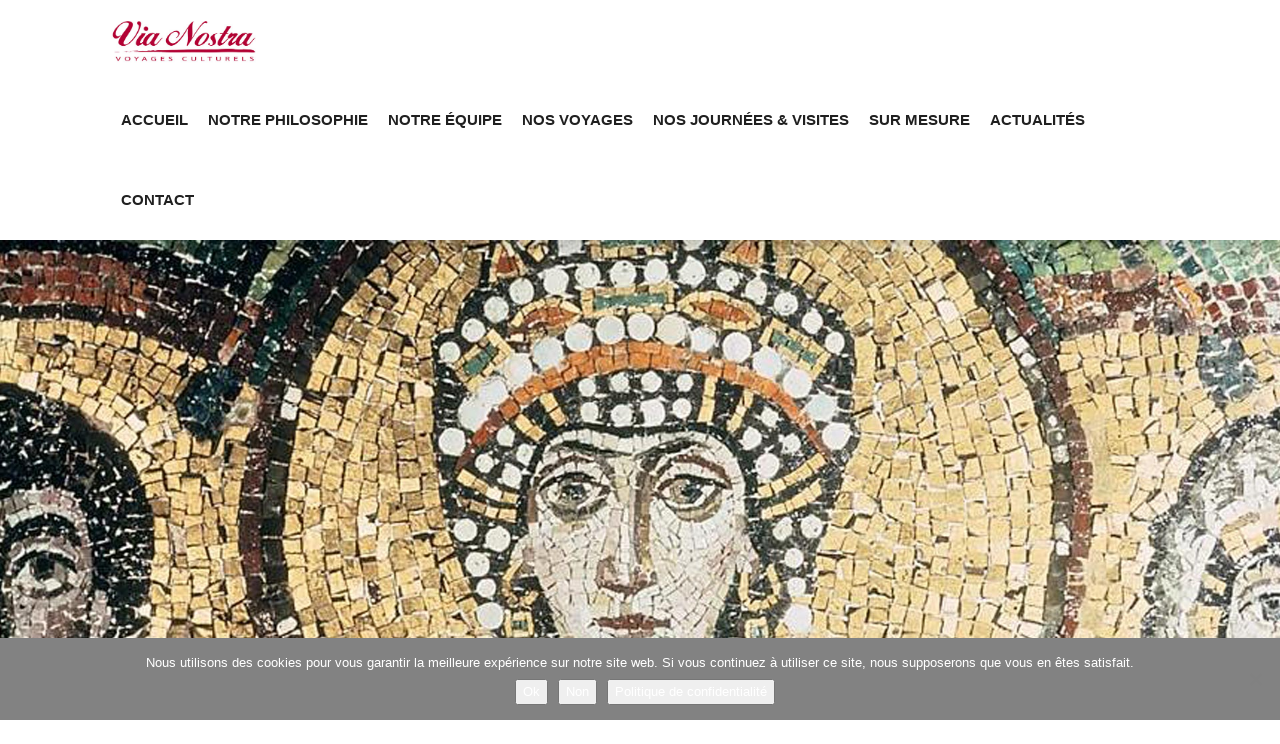

--- FILE ---
content_type: text/html; charset=UTF-8
request_url: https://www.vianostra.fr/ravenne-joyau-de-lart-paleochretien/
body_size: 24519
content:
<!DOCTYPE html>
<html lang="fr-FR">
<head>	
	<meta <meta charset="UTF-8">
	<meta name="viewport" content="width=device-width, initial-scale=1">
		
	<style>	
	body {   
		font-family: Jura, sans-serif!important;			
	}            
</style>

<meta name='robots' content='index, follow, max-image-preview:large, max-snippet:-1, max-video-preview:-1' />
	<style>img:is([sizes="auto" i], [sizes^="auto," i]) { contain-intrinsic-size: 3000px 1500px }</style>
	
	<!-- This site is optimized with the Yoast SEO plugin v26.6 - https://yoast.com/wordpress/plugins/seo/ -->
	<title>Ravenne, joyau de l`art paléochrétien</title>
	<link rel="canonical" href="https://www.vianostra.fr/ravenne-joyau-de-lart-paleochretien/" />
	<meta property="og:locale" content="fr_FR" />
	<meta property="og:type" content="article" />
	<meta property="og:title" content="Ravenne, joyau de l`art paléochrétien" />
	<meta property="og:description" content="6 jours / 5 nuits du 25 au 30 octobre 2025 Avec Christophe Balagna à partir de 1 670 € TTC / personne En savoir plus" />
	<meta property="og:url" content="https://www.vianostra.fr/ravenne-joyau-de-lart-paleochretien/" />
	<meta property="og:site_name" content="Vianostra" />
	<meta property="article:publisher" content="https://www.facebook.com/vianostra.fr" />
	<meta property="article:published_time" content="2022-09-20T14:04:54+00:00" />
	<meta property="article:modified_time" content="2025-09-22T08:56:57+00:00" />
	<meta property="og:image" content="https://www.vianostra.fr/wp-content/uploads/2019/05/ravenne-voyage-europe-via-nostra.jpg" />
	<meta property="og:image:width" content="1920" />
	<meta property="og:image:height" content="800" />
	<meta property="og:image:type" content="image/jpeg" />
	<meta name="author" content="Via Nostra" />
	<meta name="twitter:card" content="summary_large_image" />
	<meta name="twitter:label1" content="Écrit par" />
	<meta name="twitter:data1" content="Via Nostra" />
	<meta name="twitter:label2" content="Durée de lecture estimée" />
	<meta name="twitter:data2" content="5 minutes" />
	<script type="application/ld+json" class="yoast-schema-graph">{"@context":"https://schema.org","@graph":[{"@type":"Article","@id":"https://www.vianostra.fr/ravenne-joyau-de-lart-paleochretien/#article","isPartOf":{"@id":"https://www.vianostra.fr/ravenne-joyau-de-lart-paleochretien/"},"author":{"name":"Via Nostra","@id":"https://www.vianostra.fr/#/schema/person/856c285c790eff816989f3f8e96d0f09"},"headline":"Ravenne, joyau de l&rsquo;art paléochrétien","datePublished":"2022-09-20T14:04:54+00:00","dateModified":"2025-09-22T08:56:57+00:00","mainEntityOfPage":{"@id":"https://www.vianostra.fr/ravenne-joyau-de-lart-paleochretien/"},"wordCount":1005,"commentCount":0,"publisher":{"@id":"https://www.vianostra.fr/#organization"},"image":{"@id":"https://www.vianostra.fr/ravenne-joyau-de-lart-paleochretien/#primaryimage"},"thumbnailUrl":"https://www.vianostra.fr/wp-content/uploads/2019/05/ravenne-voyage-europe-via-nostra.jpg","inLanguage":"fr-FR","potentialAction":[{"@type":"CommentAction","name":"Comment","target":["https://www.vianostra.fr/ravenne-joyau-de-lart-paleochretien/#respond"]}]},{"@type":"WebPage","@id":"https://www.vianostra.fr/ravenne-joyau-de-lart-paleochretien/","url":"https://www.vianostra.fr/ravenne-joyau-de-lart-paleochretien/","name":"Ravenne, joyau de l`art paléochrétien","isPartOf":{"@id":"https://www.vianostra.fr/#website"},"primaryImageOfPage":{"@id":"https://www.vianostra.fr/ravenne-joyau-de-lart-paleochretien/#primaryimage"},"image":{"@id":"https://www.vianostra.fr/ravenne-joyau-de-lart-paleochretien/#primaryimage"},"thumbnailUrl":"https://www.vianostra.fr/wp-content/uploads/2019/05/ravenne-voyage-europe-via-nostra.jpg","datePublished":"2022-09-20T14:04:54+00:00","dateModified":"2025-09-22T08:56:57+00:00","breadcrumb":{"@id":"https://www.vianostra.fr/ravenne-joyau-de-lart-paleochretien/#breadcrumb"},"inLanguage":"fr-FR","potentialAction":[{"@type":"ReadAction","target":["https://www.vianostra.fr/ravenne-joyau-de-lart-paleochretien/"]}]},{"@type":"ImageObject","inLanguage":"fr-FR","@id":"https://www.vianostra.fr/ravenne-joyau-de-lart-paleochretien/#primaryimage","url":"https://www.vianostra.fr/wp-content/uploads/2019/05/ravenne-voyage-europe-via-nostra.jpg","contentUrl":"https://www.vianostra.fr/wp-content/uploads/2019/05/ravenne-voyage-europe-via-nostra.jpg","width":1920,"height":800,"caption":"ravenne-voyage-europe-via-nostra"},{"@type":"BreadcrumbList","@id":"https://www.vianostra.fr/ravenne-joyau-de-lart-paleochretien/#breadcrumb","itemListElement":[{"@type":"ListItem","position":1,"name":"Accueil","item":"https://www.vianostra.fr/"},{"@type":"ListItem","position":2,"name":"Ravenne, joyau de l&rsquo;art paléochrétien"}]},{"@type":"WebSite","@id":"https://www.vianostra.fr/#website","url":"https://www.vianostra.fr/","name":"Vianostra","description":"Agence de voyages culturels à Toulouse","publisher":{"@id":"https://www.vianostra.fr/#organization"},"potentialAction":[{"@type":"SearchAction","target":{"@type":"EntryPoint","urlTemplate":"https://www.vianostra.fr/?s={search_term_string}"},"query-input":{"@type":"PropertyValueSpecification","valueRequired":true,"valueName":"search_term_string"}}],"inLanguage":"fr-FR"},{"@type":"Organization","@id":"https://www.vianostra.fr/#organization","name":"Via Nostra","url":"https://www.vianostra.fr/","logo":{"@type":"ImageObject","inLanguage":"fr-FR","@id":"https://www.vianostra.fr/#/schema/logo/image/","url":"https://www.vianostra.fr/wp-content/uploads/2019/01/logo-vianostra300.png","contentUrl":"https://www.vianostra.fr/wp-content/uploads/2019/01/logo-vianostra300.png","width":300,"height":100,"caption":"Via Nostra"},"image":{"@id":"https://www.vianostra.fr/#/schema/logo/image/"},"sameAs":["https://www.facebook.com/vianostra.fr","https://www.instagram.com/vianostra.fr/?hl=fr"]},{"@type":"Person","@id":"https://www.vianostra.fr/#/schema/person/856c285c790eff816989f3f8e96d0f09","name":"Via Nostra","image":{"@type":"ImageObject","inLanguage":"fr-FR","@id":"https://www.vianostra.fr/#/schema/person/image/","url":"https://secure.gravatar.com/avatar/d310a2eb9ce906aad4ff53a6b87ee74ffe7c8749ea728b38dad54bba5b52abff?s=96&d=mm&r=g","contentUrl":"https://secure.gravatar.com/avatar/d310a2eb9ce906aad4ff53a6b87ee74ffe7c8749ea728b38dad54bba5b52abff?s=96&d=mm&r=g","caption":"Via Nostra"},"url":"https://www.vianostra.fr/author/via-nostra-adm/"}]}</script>
	<!-- / Yoast SEO plugin. -->


<link rel='dns-prefetch' href='//static.addtoany.com' />
<link rel='dns-prefetch' href='//www.googletagmanager.com' />
<link rel='dns-prefetch' href='//fonts.googleapis.com' />
<link rel="alternate" type="application/rss+xml" title="Vianostra &raquo; Flux" href="https://www.vianostra.fr/feed/" />
<link rel="alternate" type="application/rss+xml" title="Vianostra &raquo; Flux des commentaires" href="https://www.vianostra.fr/comments/feed/" />
<link rel="alternate" type="application/rss+xml" title="Vianostra &raquo; Ravenne, joyau de l&rsquo;art paléochrétien Flux des commentaires" href="https://www.vianostra.fr/ravenne-joyau-de-lart-paleochretien/feed/" />
<script type="text/javascript">
/* <![CDATA[ */
window._wpemojiSettings = {"baseUrl":"https:\/\/s.w.org\/images\/core\/emoji\/16.0.1\/72x72\/","ext":".png","svgUrl":"https:\/\/s.w.org\/images\/core\/emoji\/16.0.1\/svg\/","svgExt":".svg","source":{"concatemoji":"https:\/\/www.vianostra.fr\/wp-includes\/js\/wp-emoji-release.min.js?ver=6.8.3"}};
/*! This file is auto-generated */
!function(s,n){var o,i,e;function c(e){try{var t={supportTests:e,timestamp:(new Date).valueOf()};sessionStorage.setItem(o,JSON.stringify(t))}catch(e){}}function p(e,t,n){e.clearRect(0,0,e.canvas.width,e.canvas.height),e.fillText(t,0,0);var t=new Uint32Array(e.getImageData(0,0,e.canvas.width,e.canvas.height).data),a=(e.clearRect(0,0,e.canvas.width,e.canvas.height),e.fillText(n,0,0),new Uint32Array(e.getImageData(0,0,e.canvas.width,e.canvas.height).data));return t.every(function(e,t){return e===a[t]})}function u(e,t){e.clearRect(0,0,e.canvas.width,e.canvas.height),e.fillText(t,0,0);for(var n=e.getImageData(16,16,1,1),a=0;a<n.data.length;a++)if(0!==n.data[a])return!1;return!0}function f(e,t,n,a){switch(t){case"flag":return n(e,"\ud83c\udff3\ufe0f\u200d\u26a7\ufe0f","\ud83c\udff3\ufe0f\u200b\u26a7\ufe0f")?!1:!n(e,"\ud83c\udde8\ud83c\uddf6","\ud83c\udde8\u200b\ud83c\uddf6")&&!n(e,"\ud83c\udff4\udb40\udc67\udb40\udc62\udb40\udc65\udb40\udc6e\udb40\udc67\udb40\udc7f","\ud83c\udff4\u200b\udb40\udc67\u200b\udb40\udc62\u200b\udb40\udc65\u200b\udb40\udc6e\u200b\udb40\udc67\u200b\udb40\udc7f");case"emoji":return!a(e,"\ud83e\udedf")}return!1}function g(e,t,n,a){var r="undefined"!=typeof WorkerGlobalScope&&self instanceof WorkerGlobalScope?new OffscreenCanvas(300,150):s.createElement("canvas"),o=r.getContext("2d",{willReadFrequently:!0}),i=(o.textBaseline="top",o.font="600 32px Arial",{});return e.forEach(function(e){i[e]=t(o,e,n,a)}),i}function t(e){var t=s.createElement("script");t.src=e,t.defer=!0,s.head.appendChild(t)}"undefined"!=typeof Promise&&(o="wpEmojiSettingsSupports",i=["flag","emoji"],n.supports={everything:!0,everythingExceptFlag:!0},e=new Promise(function(e){s.addEventListener("DOMContentLoaded",e,{once:!0})}),new Promise(function(t){var n=function(){try{var e=JSON.parse(sessionStorage.getItem(o));if("object"==typeof e&&"number"==typeof e.timestamp&&(new Date).valueOf()<e.timestamp+604800&&"object"==typeof e.supportTests)return e.supportTests}catch(e){}return null}();if(!n){if("undefined"!=typeof Worker&&"undefined"!=typeof OffscreenCanvas&&"undefined"!=typeof URL&&URL.createObjectURL&&"undefined"!=typeof Blob)try{var e="postMessage("+g.toString()+"("+[JSON.stringify(i),f.toString(),p.toString(),u.toString()].join(",")+"));",a=new Blob([e],{type:"text/javascript"}),r=new Worker(URL.createObjectURL(a),{name:"wpTestEmojiSupports"});return void(r.onmessage=function(e){c(n=e.data),r.terminate(),t(n)})}catch(e){}c(n=g(i,f,p,u))}t(n)}).then(function(e){for(var t in e)n.supports[t]=e[t],n.supports.everything=n.supports.everything&&n.supports[t],"flag"!==t&&(n.supports.everythingExceptFlag=n.supports.everythingExceptFlag&&n.supports[t]);n.supports.everythingExceptFlag=n.supports.everythingExceptFlag&&!n.supports.flag,n.DOMReady=!1,n.readyCallback=function(){n.DOMReady=!0}}).then(function(){return e}).then(function(){var e;n.supports.everything||(n.readyCallback(),(e=n.source||{}).concatemoji?t(e.concatemoji):e.wpemoji&&e.twemoji&&(t(e.twemoji),t(e.wpemoji)))}))}((window,document),window._wpemojiSettings);
/* ]]> */
</script>
<link rel='stylesheet' id='pt-cv-public-style-css' href='https://www.vianostra.fr/wp-content/plugins/content-views-query-and-display-post-page/public/assets/css/cv.css?ver=4.2.1' type='text/css' media='all' />
<link rel='stylesheet' id='sbi_styles-css' href='https://www.vianostra.fr/wp-content/plugins/instagram-feed/css/sbi-styles.min.css?ver=6.10.0' type='text/css' media='all' />
<style id='wp-emoji-styles-inline-css' type='text/css'>

	img.wp-smiley, img.emoji {
		display: inline !important;
		border: none !important;
		box-shadow: none !important;
		height: 1em !important;
		width: 1em !important;
		margin: 0 0.07em !important;
		vertical-align: -0.1em !important;
		background: none !important;
		padding: 0 !important;
	}
</style>
<link rel='stylesheet' id='wp-block-library-css' href='https://www.vianostra.fr/wp-includes/css/dist/block-library/style.min.css?ver=6.8.3' type='text/css' media='all' />
<style id='classic-theme-styles-inline-css' type='text/css'>
/*! This file is auto-generated */
.wp-block-button__link{color:#fff;background-color:#32373c;border-radius:9999px;box-shadow:none;text-decoration:none;padding:calc(.667em + 2px) calc(1.333em + 2px);font-size:1.125em}.wp-block-file__button{background:#32373c;color:#fff;text-decoration:none}
</style>
<style id='global-styles-inline-css' type='text/css'>
:root{--wp--preset--aspect-ratio--square: 1;--wp--preset--aspect-ratio--4-3: 4/3;--wp--preset--aspect-ratio--3-4: 3/4;--wp--preset--aspect-ratio--3-2: 3/2;--wp--preset--aspect-ratio--2-3: 2/3;--wp--preset--aspect-ratio--16-9: 16/9;--wp--preset--aspect-ratio--9-16: 9/16;--wp--preset--color--black: #000000;--wp--preset--color--cyan-bluish-gray: #abb8c3;--wp--preset--color--white: #ffffff;--wp--preset--color--pale-pink: #f78da7;--wp--preset--color--vivid-red: #cf2e2e;--wp--preset--color--luminous-vivid-orange: #ff6900;--wp--preset--color--luminous-vivid-amber: #fcb900;--wp--preset--color--light-green-cyan: #7bdcb5;--wp--preset--color--vivid-green-cyan: #00d084;--wp--preset--color--pale-cyan-blue: #8ed1fc;--wp--preset--color--vivid-cyan-blue: #0693e3;--wp--preset--color--vivid-purple: #9b51e0;--wp--preset--gradient--vivid-cyan-blue-to-vivid-purple: linear-gradient(135deg,rgba(6,147,227,1) 0%,rgb(155,81,224) 100%);--wp--preset--gradient--light-green-cyan-to-vivid-green-cyan: linear-gradient(135deg,rgb(122,220,180) 0%,rgb(0,208,130) 100%);--wp--preset--gradient--luminous-vivid-amber-to-luminous-vivid-orange: linear-gradient(135deg,rgba(252,185,0,1) 0%,rgba(255,105,0,1) 100%);--wp--preset--gradient--luminous-vivid-orange-to-vivid-red: linear-gradient(135deg,rgba(255,105,0,1) 0%,rgb(207,46,46) 100%);--wp--preset--gradient--very-light-gray-to-cyan-bluish-gray: linear-gradient(135deg,rgb(238,238,238) 0%,rgb(169,184,195) 100%);--wp--preset--gradient--cool-to-warm-spectrum: linear-gradient(135deg,rgb(74,234,220) 0%,rgb(151,120,209) 20%,rgb(207,42,186) 40%,rgb(238,44,130) 60%,rgb(251,105,98) 80%,rgb(254,248,76) 100%);--wp--preset--gradient--blush-light-purple: linear-gradient(135deg,rgb(255,206,236) 0%,rgb(152,150,240) 100%);--wp--preset--gradient--blush-bordeaux: linear-gradient(135deg,rgb(254,205,165) 0%,rgb(254,45,45) 50%,rgb(107,0,62) 100%);--wp--preset--gradient--luminous-dusk: linear-gradient(135deg,rgb(255,203,112) 0%,rgb(199,81,192) 50%,rgb(65,88,208) 100%);--wp--preset--gradient--pale-ocean: linear-gradient(135deg,rgb(255,245,203) 0%,rgb(182,227,212) 50%,rgb(51,167,181) 100%);--wp--preset--gradient--electric-grass: linear-gradient(135deg,rgb(202,248,128) 0%,rgb(113,206,126) 100%);--wp--preset--gradient--midnight: linear-gradient(135deg,rgb(2,3,129) 0%,rgb(40,116,252) 100%);--wp--preset--font-size--small: 13px;--wp--preset--font-size--medium: 20px;--wp--preset--font-size--large: 36px;--wp--preset--font-size--x-large: 42px;--wp--preset--spacing--20: 0.44rem;--wp--preset--spacing--30: 0.67rem;--wp--preset--spacing--40: 1rem;--wp--preset--spacing--50: 1.5rem;--wp--preset--spacing--60: 2.25rem;--wp--preset--spacing--70: 3.38rem;--wp--preset--spacing--80: 5.06rem;--wp--preset--shadow--natural: 6px 6px 9px rgba(0, 0, 0, 0.2);--wp--preset--shadow--deep: 12px 12px 50px rgba(0, 0, 0, 0.4);--wp--preset--shadow--sharp: 6px 6px 0px rgba(0, 0, 0, 0.2);--wp--preset--shadow--outlined: 6px 6px 0px -3px rgba(255, 255, 255, 1), 6px 6px rgba(0, 0, 0, 1);--wp--preset--shadow--crisp: 6px 6px 0px rgba(0, 0, 0, 1);}:where(.is-layout-flex){gap: 0.5em;}:where(.is-layout-grid){gap: 0.5em;}body .is-layout-flex{display: flex;}.is-layout-flex{flex-wrap: wrap;align-items: center;}.is-layout-flex > :is(*, div){margin: 0;}body .is-layout-grid{display: grid;}.is-layout-grid > :is(*, div){margin: 0;}:where(.wp-block-columns.is-layout-flex){gap: 2em;}:where(.wp-block-columns.is-layout-grid){gap: 2em;}:where(.wp-block-post-template.is-layout-flex){gap: 1.25em;}:where(.wp-block-post-template.is-layout-grid){gap: 1.25em;}.has-black-color{color: var(--wp--preset--color--black) !important;}.has-cyan-bluish-gray-color{color: var(--wp--preset--color--cyan-bluish-gray) !important;}.has-white-color{color: var(--wp--preset--color--white) !important;}.has-pale-pink-color{color: var(--wp--preset--color--pale-pink) !important;}.has-vivid-red-color{color: var(--wp--preset--color--vivid-red) !important;}.has-luminous-vivid-orange-color{color: var(--wp--preset--color--luminous-vivid-orange) !important;}.has-luminous-vivid-amber-color{color: var(--wp--preset--color--luminous-vivid-amber) !important;}.has-light-green-cyan-color{color: var(--wp--preset--color--light-green-cyan) !important;}.has-vivid-green-cyan-color{color: var(--wp--preset--color--vivid-green-cyan) !important;}.has-pale-cyan-blue-color{color: var(--wp--preset--color--pale-cyan-blue) !important;}.has-vivid-cyan-blue-color{color: var(--wp--preset--color--vivid-cyan-blue) !important;}.has-vivid-purple-color{color: var(--wp--preset--color--vivid-purple) !important;}.has-black-background-color{background-color: var(--wp--preset--color--black) !important;}.has-cyan-bluish-gray-background-color{background-color: var(--wp--preset--color--cyan-bluish-gray) !important;}.has-white-background-color{background-color: var(--wp--preset--color--white) !important;}.has-pale-pink-background-color{background-color: var(--wp--preset--color--pale-pink) !important;}.has-vivid-red-background-color{background-color: var(--wp--preset--color--vivid-red) !important;}.has-luminous-vivid-orange-background-color{background-color: var(--wp--preset--color--luminous-vivid-orange) !important;}.has-luminous-vivid-amber-background-color{background-color: var(--wp--preset--color--luminous-vivid-amber) !important;}.has-light-green-cyan-background-color{background-color: var(--wp--preset--color--light-green-cyan) !important;}.has-vivid-green-cyan-background-color{background-color: var(--wp--preset--color--vivid-green-cyan) !important;}.has-pale-cyan-blue-background-color{background-color: var(--wp--preset--color--pale-cyan-blue) !important;}.has-vivid-cyan-blue-background-color{background-color: var(--wp--preset--color--vivid-cyan-blue) !important;}.has-vivid-purple-background-color{background-color: var(--wp--preset--color--vivid-purple) !important;}.has-black-border-color{border-color: var(--wp--preset--color--black) !important;}.has-cyan-bluish-gray-border-color{border-color: var(--wp--preset--color--cyan-bluish-gray) !important;}.has-white-border-color{border-color: var(--wp--preset--color--white) !important;}.has-pale-pink-border-color{border-color: var(--wp--preset--color--pale-pink) !important;}.has-vivid-red-border-color{border-color: var(--wp--preset--color--vivid-red) !important;}.has-luminous-vivid-orange-border-color{border-color: var(--wp--preset--color--luminous-vivid-orange) !important;}.has-luminous-vivid-amber-border-color{border-color: var(--wp--preset--color--luminous-vivid-amber) !important;}.has-light-green-cyan-border-color{border-color: var(--wp--preset--color--light-green-cyan) !important;}.has-vivid-green-cyan-border-color{border-color: var(--wp--preset--color--vivid-green-cyan) !important;}.has-pale-cyan-blue-border-color{border-color: var(--wp--preset--color--pale-cyan-blue) !important;}.has-vivid-cyan-blue-border-color{border-color: var(--wp--preset--color--vivid-cyan-blue) !important;}.has-vivid-purple-border-color{border-color: var(--wp--preset--color--vivid-purple) !important;}.has-vivid-cyan-blue-to-vivid-purple-gradient-background{background: var(--wp--preset--gradient--vivid-cyan-blue-to-vivid-purple) !important;}.has-light-green-cyan-to-vivid-green-cyan-gradient-background{background: var(--wp--preset--gradient--light-green-cyan-to-vivid-green-cyan) !important;}.has-luminous-vivid-amber-to-luminous-vivid-orange-gradient-background{background: var(--wp--preset--gradient--luminous-vivid-amber-to-luminous-vivid-orange) !important;}.has-luminous-vivid-orange-to-vivid-red-gradient-background{background: var(--wp--preset--gradient--luminous-vivid-orange-to-vivid-red) !important;}.has-very-light-gray-to-cyan-bluish-gray-gradient-background{background: var(--wp--preset--gradient--very-light-gray-to-cyan-bluish-gray) !important;}.has-cool-to-warm-spectrum-gradient-background{background: var(--wp--preset--gradient--cool-to-warm-spectrum) !important;}.has-blush-light-purple-gradient-background{background: var(--wp--preset--gradient--blush-light-purple) !important;}.has-blush-bordeaux-gradient-background{background: var(--wp--preset--gradient--blush-bordeaux) !important;}.has-luminous-dusk-gradient-background{background: var(--wp--preset--gradient--luminous-dusk) !important;}.has-pale-ocean-gradient-background{background: var(--wp--preset--gradient--pale-ocean) !important;}.has-electric-grass-gradient-background{background: var(--wp--preset--gradient--electric-grass) !important;}.has-midnight-gradient-background{background: var(--wp--preset--gradient--midnight) !important;}.has-small-font-size{font-size: var(--wp--preset--font-size--small) !important;}.has-medium-font-size{font-size: var(--wp--preset--font-size--medium) !important;}.has-large-font-size{font-size: var(--wp--preset--font-size--large) !important;}.has-x-large-font-size{font-size: var(--wp--preset--font-size--x-large) !important;}
:where(.wp-block-post-template.is-layout-flex){gap: 1.25em;}:where(.wp-block-post-template.is-layout-grid){gap: 1.25em;}
:where(.wp-block-columns.is-layout-flex){gap: 2em;}:where(.wp-block-columns.is-layout-grid){gap: 2em;}
:root :where(.wp-block-pullquote){font-size: 1.5em;line-height: 1.6;}
</style>
<link rel='stylesheet' id='inf-font-awesome-css' href='https://www.vianostra.fr/wp-content/plugins/post-slider-and-carousel/assets/css/font-awesome.min.css?ver=3.5.3' type='text/css' media='all' />
<link rel='stylesheet' id='owl-carousel-css' href='https://www.vianostra.fr/wp-content/plugins/post-slider-and-carousel/assets/css/owl.carousel.min.css?ver=3.5.3' type='text/css' media='all' />
<link rel='stylesheet' id='psacp-public-style-css' href='https://www.vianostra.fr/wp-content/plugins/post-slider-and-carousel/assets/css/psacp-public.min.css?ver=3.5.3' type='text/css' media='all' />
<link rel='stylesheet' id='cookie-notice-front-css' href='https://www.vianostra.fr/wp-content/plugins/cookie-notice/css/front.min.css?ver=2.5.11' type='text/css' media='all' />
<link rel='stylesheet' id='cff-css' href='https://www.vianostra.fr/wp-content/plugins/custom-facebook-feed/assets/css/cff-style.min.css?ver=4.3.4' type='text/css' media='all' />
<link rel='stylesheet' id='sb-font-awesome-css' href='https://www.vianostra.fr/wp-content/plugins/custom-facebook-feed/assets/css/font-awesome.min.css?ver=4.7.0' type='text/css' media='all' />
<link rel='stylesheet' id='ivory-search-styles-css' href='https://www.vianostra.fr/wp-content/plugins/add-search-to-menu/public/css/ivory-search.min.css?ver=5.5.13' type='text/css' media='all' />
<link rel='stylesheet' id='hotel-galaxy-style-css' href='https://www.vianostra.fr/wp-content/themes/hotel-galaxy/style.css?ver=6.8.3' type='text/css' media='all' />
<link rel='stylesheet' id='hotel-galaxy-bootstrap-css-css' href='https://www.vianostra.fr/wp-content/themes/hotel-galaxy/css/bootstrap.css?ver=6.8.3' type='text/css' media='all' />
<link rel='stylesheet' id='hotel-galaxy-media-responsive-css-css' href='https://www.vianostra.fr/wp-content/themes/hotel-galaxy/css/media-responsive.css?ver=6.8.3' type='text/css' media='all' />
<link rel='stylesheet' id='hotel-galaxy-animations-min-css-css' href='https://www.vianostra.fr/wp-content/themes/hotel-galaxy/css/animations.css?ver=6.8.3' type='text/css' media='all' />
<link rel='stylesheet' id='hotel-galaxy-fonts-css-css' href='https://www.vianostra.fr/wp-content/themes/hotel-galaxy/css/fonts/fonts.css?ver=6.8.3' type='text/css' media='all' />
<link rel='stylesheet' id='hotel-galaxy-font-awesome-min-css-css' href='https://www.vianostra.fr/wp-content/themes/hotel-galaxy/css/fontawesome-free-5.2.0-web/css/all.css?ver=6.8.3' type='text/css' media='all' />
<link rel='stylesheet' id='hotel-galaxy-fonts-css' href='https://fonts.googleapis.com/css?family=Open+Sans%3A400%2C700%2C900%2C400italic%2C700italic%2C900italic%7CRoboto%3A400%2C500%2C700%2C900%2C400italic%2C700italic%2C900italic&#038;subset=latin%2Clatin-ext' type='text/css' media='all' />
<link rel='stylesheet' id='hotel-google-font-css' href='https://fonts.googleapis.com/css?family=Montserrat%3A100%2C200%2C300%2C400%2C500%2C600%2C700%2C800%2C900%2Citalic&#038;ver=6.8.3' type='text/css' media='all' />
<link rel='stylesheet' id='wp_mailjet_form_builder_widget-widget-front-styles-css' href='https://www.vianostra.fr/wp-content/plugins/mailjet-for-wordpress/src/widgetformbuilder/css/front-widget.css?ver=6.1.6' type='text/css' media='all' />
<link rel='stylesheet' id='tablepress-default-css' href='https://www.vianostra.fr/wp-content/plugins/tablepress/css/build/default.css?ver=3.2.6' type='text/css' media='all' />
<link rel='stylesheet' id='addtoany-css' href='https://www.vianostra.fr/wp-content/plugins/add-to-any/addtoany.min.css?ver=1.16' type='text/css' media='all' />
<style id='addtoany-inline-css' type='text/css'>
.addtoany_list a:not(.addtoany_special_service) > span {
  border-radius: 0px;

}

.a2a_vertical_style .a2a_svg {
	border-radius: 0px}

.a2a_floating_style .a2a_svg{
	border-radius: 0px}
</style>
<link rel='stylesheet' id='lgc-unsemantic-grid-responsive-tablet-css' href='https://www.vianostra.fr/wp-content/plugins/lightweight-grid-columns/css/unsemantic-grid-responsive-tablet.css?ver=1.0' type='text/css' media='all' />
<!--n2css--><!--n2js--><script type="text/javascript" src="https://www.vianostra.fr/wp-includes/js/jquery/jquery.min.js?ver=3.7.1" id="jquery-core-js"></script>
<script type="text/javascript" src="https://www.vianostra.fr/wp-includes/js/jquery/jquery-migrate.min.js?ver=3.4.1" id="jquery-migrate-js"></script>
<script type="text/javascript" id="sbi_scripts-js-extra">
/* <![CDATA[ */
var sb_instagram_js_options = {"font_method":"svg","resized_url":"https:\/\/www.vianostra.fr\/wp-content\/uploads\/sb-instagram-feed-images\/","placeholder":"https:\/\/www.vianostra.fr\/wp-content\/plugins\/instagram-feed\/img\/placeholder.png","ajax_url":"https:\/\/www.vianostra.fr\/wp-admin\/admin-ajax.php"};
/* ]]> */
</script>
<script type="text/javascript" src="https://www.vianostra.fr/wp-content/plugins/instagram-feed/js/sbi-scripts.min.js?ver=6.10.0" id="sbi_scripts-js"></script>
<script type="text/javascript" id="addtoany-core-js-before">
/* <![CDATA[ */
window.a2a_config=window.a2a_config||{};a2a_config.callbacks=[];a2a_config.overlays=[];a2a_config.templates={};a2a_localize = {
	Share: "Partager",
	Save: "Enregistrer",
	Subscribe: "S'abonner",
	Email: "E-mail",
	Bookmark: "Marque-page",
	ShowAll: "Montrer tout",
	ShowLess: "Montrer moins",
	FindServices: "Trouver des service(s)",
	FindAnyServiceToAddTo: "Trouver instantan&eacute;ment des services &agrave; ajouter &agrave;",
	PoweredBy: "Propuls&eacute; par",
	ShareViaEmail: "Partager par e-mail",
	SubscribeViaEmail: "S’abonner par e-mail",
	BookmarkInYourBrowser: "Ajouter un signet dans votre navigateur",
	BookmarkInstructions: "Appuyez sur Ctrl+D ou \u2318+D pour mettre cette page en signet",
	AddToYourFavorites: "Ajouter &agrave; vos favoris",
	SendFromWebOrProgram: "Envoyer depuis n’importe quelle adresse e-mail ou logiciel e-mail",
	EmailProgram: "Programme d’e-mail",
	More: "Plus&#8230;",
	ThanksForSharing: "Merci de partager !",
	ThanksForFollowing: "Merci de nous suivre !"
};

a2a_config.icon_color = "#b30135";
/* ]]> */
</script>
<script type="text/javascript" defer src="https://static.addtoany.com/menu/page.js" id="addtoany-core-js"></script>
<script type="text/javascript" defer src="https://www.vianostra.fr/wp-content/plugins/add-to-any/addtoany.min.js?ver=1.1" id="addtoany-jquery-js"></script>
<script type="text/javascript" id="cookie-notice-front-js-before">
/* <![CDATA[ */
var cnArgs = {"ajaxUrl":"https:\/\/www.vianostra.fr\/wp-admin\/admin-ajax.php","nonce":"637ad47399","hideEffect":"none","position":"bottom","onScroll":false,"onScrollOffset":100,"onClick":false,"cookieName":"cookie_notice_accepted","cookieTime":2147483647,"cookieTimeRejected":2592000,"globalCookie":false,"redirection":false,"cache":true,"revokeCookies":false,"revokeCookiesOpt":"automatic"};
/* ]]> */
</script>
<script type="text/javascript" src="https://www.vianostra.fr/wp-content/plugins/cookie-notice/js/front.min.js?ver=2.5.11" id="cookie-notice-front-js"></script>
<script type="text/javascript" src="https://www.vianostra.fr/wp-content/plugins/staff-team/js/imagelightbox.min.js?ver=1.1.5" id="SC_imagelightbox-js"></script>
<script type="text/javascript" src="https://www.vianostra.fr/wp-content/plugins/staff-team/js/common.js?ver=1.1.5" id="team_contact_common-js"></script>
<script type="text/javascript" id="SC_Script-js-extra">
/* <![CDATA[ */
var contLDomain = {"mess_text":["Le champ nom est obligatoire","Le champ message est obligatoire","Le champ titre est obligatoire","Code de s\u00e9curit\u00e9 incorrect","Le champ t\u00e9l\u00e9phone est obligatoire","Veuillez fournir une adresse email valide","Please consent to data usage"],"paginate":{"prev":"","next":""},"more_inf":"En savoir +","readmore_inf":"Read More","send_email":"Send Email","category":"Cat\u00e9gorie","email":"Email","tabPicture":"Image","tabName":"Nom","tabCateg":"Cat\u00e9gorie","tabEmail":"Email","tabParam":"Param\u00e8tres"};
var contactAjaxUrl = "https:\/\/www.vianostra.fr\/wp-admin\/admin-ajax.php";
/* ]]> */
</script>
<script type="text/javascript" src="https://www.vianostra.fr/wp-content/plugins/staff-team/js/SC_Script.js?ver=1.1.5" id="SC_Script-js"></script>
<script type="text/javascript" src="https://www.vianostra.fr/wp-content/plugins/staff-team/js/responsive.js?ver=1.1.5" id="responsive-js"></script>
<script type="text/javascript" src="https://www.vianostra.fr/wp-content/themes/hotel-galaxy/js/bootstrap.js?ver=6.8.3" id="Hotel_galaxy-bootstrap-js-js"></script>
<script type="text/javascript" src="https://www.vianostra.fr/wp-content/themes/hotel-galaxy/js/custom.js?ver=6.8.3" id="Hotel_galaxy-custom.js-js"></script>
<script type="text/javascript" src="https://www.vianostra.fr/wp-content/themes/hotel-galaxy/js/animations.min.js?ver=6.8.3" id="Hotel_galaxy-animations.min.js-js"></script>

<!-- Extrait de code de la balise Google (gtag.js) ajouté par Site Kit -->
<!-- Extrait Google Analytics ajouté par Site Kit -->
<script type="text/javascript" src="https://www.googletagmanager.com/gtag/js?id=G-XVR6D28JZZ" id="google_gtagjs-js" async></script>
<script type="text/javascript" id="google_gtagjs-js-after">
/* <![CDATA[ */
window.dataLayer = window.dataLayer || [];function gtag(){dataLayer.push(arguments);}
gtag("set","linker",{"domains":["www.vianostra.fr"]});
gtag("js", new Date());
gtag("set", "developer_id.dZTNiMT", true);
gtag("config", "G-XVR6D28JZZ");
/* ]]> */
</script>
<link rel="https://api.w.org/" href="https://www.vianostra.fr/wp-json/" /><link rel="alternate" title="JSON" type="application/json" href="https://www.vianostra.fr/wp-json/wp/v2/posts/6285" /><link rel="EditURI" type="application/rsd+xml" title="RSD" href="https://www.vianostra.fr/xmlrpc.php?rsd" />
<meta name="generator" content="WordPress 6.8.3" />
<link rel='shortlink' href='https://www.vianostra.fr/?p=6285' />
<link rel="alternate" title="oEmbed (JSON)" type="application/json+oembed" href="https://www.vianostra.fr/wp-json/oembed/1.0/embed?url=https%3A%2F%2Fwww.vianostra.fr%2Fravenne-joyau-de-lart-paleochretien%2F" />
<link rel="alternate" title="oEmbed (XML)" type="text/xml+oembed" href="https://www.vianostra.fr/wp-json/oembed/1.0/embed?url=https%3A%2F%2Fwww.vianostra.fr%2Fravenne-joyau-de-lart-paleochretien%2F&#038;format=xml" />
<meta name="generator" content="Site Kit by Google 1.168.0" />		<!--[if lt IE 9]>
			<link rel="stylesheet" href="https://www.vianostra.fr/wp-content/plugins/lightweight-grid-columns/css/ie.min.css" />
		<![endif]-->
	<meta name="generator" content="Elementor 3.33.6; features: e_font_icon_svg, additional_custom_breakpoints; settings: css_print_method-external, google_font-enabled, font_display-swap">
			<style>
				.e-con.e-parent:nth-of-type(n+4):not(.e-lazyloaded):not(.e-no-lazyload),
				.e-con.e-parent:nth-of-type(n+4):not(.e-lazyloaded):not(.e-no-lazyload) * {
					background-image: none !important;
				}
				@media screen and (max-height: 1024px) {
					.e-con.e-parent:nth-of-type(n+3):not(.e-lazyloaded):not(.e-no-lazyload),
					.e-con.e-parent:nth-of-type(n+3):not(.e-lazyloaded):not(.e-no-lazyload) * {
						background-image: none !important;
					}
				}
				@media screen and (max-height: 640px) {
					.e-con.e-parent:nth-of-type(n+2):not(.e-lazyloaded):not(.e-no-lazyload),
					.e-con.e-parent:nth-of-type(n+2):not(.e-lazyloaded):not(.e-no-lazyload) * {
						background-image: none !important;
					}
				}
			</style>
				<style type="text/css">
		
	</style>
	<style type="text/css">
.psacp-post-title a{
		color: gray !important;
		text-overflow: ellipsis;
		overflow: hidden;
		text-wrap: nowrap;
		white-space: nowrap;
		width: 100%;
		display: block;
}
</style>
<link rel="icon" href="https://www.vianostra.fr/wp-content/uploads/2024/06/cropped-logo-hd-favicon2-32x32.jpg" sizes="32x32" />
<link rel="icon" href="https://www.vianostra.fr/wp-content/uploads/2024/06/cropped-logo-hd-favicon2-192x192.jpg" sizes="192x192" />
<link rel="apple-touch-icon" href="https://www.vianostra.fr/wp-content/uploads/2024/06/cropped-logo-hd-favicon2-180x180.jpg" />
<meta name="msapplication-TileImage" content="https://www.vianostra.fr/wp-content/uploads/2024/06/cropped-logo-hd-favicon2-270x270.jpg" />
		<style type="text/css" id="wp-custom-css">
			.header-bottom {
    display: none;
}

.site-logo img {
    margin: 0;
    width: 75%;
}
.carousel-caption h1 {
    line-height: 1;
    margin-bottom: 0;
    overflow-wrap: break-word;
    text-align: center;
}

.slide-info {
    background-color: rgba(0, 0, 0, 0.5);
    border-left: 0px solid #b30135;
    border-radius: 0px;
    border-right: 0px solid #b30135;
}

.blog-section .blog-area, .single-post-section .blog-area, .single-post-section .blog-detail .prev-post, .single-post-section .blog-detail .next-post, .sidebar-widget, .comment-section, .comment-form {
    box-shadow: none;
}

.blog-area {
border-width: 0;
}

#trapezoid .pageinfo h1::before, #trapezoid .pageinfo h1::after {
    border-bottom: 0px solid #fff;
    border-left: 0px solid #fff;
    border-top: 0px solid #fff;

}
*::before, *::after {
    box-sizing: border-box;
}
#trapezoid .pageinfo h1 {
    border: 0px solid #fff;

}

.top-breadcrumb {
display: none;
}

.footer {
    background-color: rgba(0, 0, 0, 0.35);
    color: #eee;
    padding: 5px 0 0;
    position: absolute;
    width: 100%;
}

.footer  a {
    color: white;
    text-decoration: none;
}

.telfooter {
    color: #b30135;
    font-size: 2em;
    font-weight: bold;
}

.page-title-section .overlay {
  background: rgba(0, 0, 0, 0) none repeat scroll 0 0;
    height: 100%;
    padding: 30px 0 3000px;
    position: relative;
    width: 100%;
}

.blog-area {

    padding: 0 20px !important;
}

.col-md-8 h1, h2, h3, h4, h5, h6, .h1, .h2, .h3, .h4, .h5, .h6 {
    color: #b30135;
    font-family: inherit;
    font-weight: bold;
    line-height: 1.1;
}

.widget-title {
    border-bottom: 0 solid #d7d7d7;
    border-top: 0 solid #b30135;
border-width: 0px;
}

.sidebar-widget {
    -moz-border-bottom-colors: none;
    -moz-border-left-colors: none;
    -moz-border-right-colors: none;
    -moz-border-top-colors: none;
    background: #ffffff none repeat scroll 0 0;
    border-color: #b30135 #ddd #ddd;
    border-image: none;
    border-style: solid;
    border-top-left-radius: 8px;
    border-top-right-radius: 8px;
    border-width: 0px;
    margin: 0 0 35px;
}
.blog-area p {
    text-align: justify;
	letter-spacing: 0;
}
.textwidget h3{
	color:white;
}
@media screen and (min-width: 1200px){
.presentation {
    width: 60%;
	margin:auto;
	text-align:justify;
	}}
.imgpresent{
	float:left;
	margin-right:20px;
}
p, .blog-section .blog-area ul li, .blog-section .blog-area ol li {

    line-height: 1.5;
	}

.introarticle {
    background-color: rgba(0, 0, 0, 0.17);
    padding: 20px;
}

.blog-section, .single-post-section {
    padding: 0;
}

.home-blog-single-title {
    margin: 0;
    text-align: center;
}


.comment-form.animate.fadeInUp {
    display: none;
}
#widget-23_black-studio-tinymce-2 {
    margin-left: 0;
}
.widget-title {
    text-align: center;
}
.menu-telechargement-pdf-container {
    text-align: center;
}

.single-post-content blockquote {
    background-color: rgba(0,0,0,0.05);
    font-size: 16px;
    font-style: italic;
    font-weight: normal;
    line-height: 1.8;
    margin: 8px 0 25px;
    padding: 25px 25px 25px 100px;
    position: relative;
    text-align: justify;
}
.footer-widget p {
    color: grey;
    line-height: 24px;
    text-align: left;
}
.widget_wysija_cont {
    color: grey;
}
.footer-widget label {
    background: none;
    float: left;
    height: 15px;
    margin-bottom: 10px;
    position: relative;
    width: 100%;
	color:white;
}

.home-blogs-section .content-footer {
    display: none;
}
@media screen and (max-width: 1281px){
.navbar-default .navbar-nav > li > a {
    border-radius: 0;
    color: #202020;
    font-size: 15px;
    letter-spacing: 0 !important;
    padding: 30px 10px;
    transition: all 0.3s ease-in-out 0s;
	}}

.single-post-content blockquote {
    background-color: rgba(0, 0, 0, 0.05);
    font-size: 16px;
    font-style: normal;
    font-weight: normal;
    line-height: 1.8;
    margin: 8px 0 25px;
    padding: 25px 25px 25px 100px;
    position: relative;
    text-align: justify;
}

.page-content {
	padding-top: 20px;}

@media screen and (min-width: 1281px){
	.page-content {
	width: 70%;
	margin:auto;}
}

.blog-area {
    -moz-border-bottom-colors: none;
    -moz-border-left-colors: none;
    -moz-border-right-colors: none;
    -moz-border-top-colors: none;
    background: none;
    border-color:rgba(0,0,0,0
		);
    border-image: none;
    border-style: none;
    border-top-left-radius: 6px;
    border-top-right-radius: 0px;
  
    margin-bottom: 35px;
    padding: 10px 20px !important;
}

.page-title-section .overlay {
    background: rgba(0, 0, 0, 0) none repeat scroll 0 0;
    height: 100%;
    padding: 0px;
    position: relative;
    width: 100%;
}

#trapezoid .pageinfo h1 {
    border: 1px solid #fff;
    color: grey;
    display: inline-block;
    padding: 10px 22px;
    position: relative;
    text-transform: uppercase;
}
@media screen and (min-width: 1200px){
.footer-widget h4::before {
    background-color: #b30135;
    content: "";
    height: 3px;
    position: absolute;
    top: 50px;
    width: 40px;
	}}

.single-post-content strong {
    color: #333;
    font-size: 20px;
    font-weight: bold;
    line-height: 30px;
}
.blog-area p {
    color: grey;
    letter-spacing: normal;
    text-align: justify;
}

.single-post-content blockquote::before {
    display: none;
}

.single-post-content blockquote {
    padding: 25px;
    position: relative;
    text-align: justify;
}

	.single-post-content p {
    margin-top: 0;
    text-align: justify;
}

@media screen and (max-width: 800px){
	.blog-area {
    padding: 30px 0px !important;
}
	.textwidget {
    padding: 20px;
    text-align: justify;
}
	.blog-section, .single-post-section {
    padding: 10px;
}
}

.navbar-toggle {
    background-color: transparent;
    background-image: none;
    border: 1px solid transparent;
    border-radius: 4px;
    float: right;
    margin-bottom: 8px;
    margin-right: 0px;
    margin-top: 23px;
    padding: 9px 10px;
    position: relative;
}

@media screen and (min-width: 800px) and (max-width: 1000px) {
.container {
    width: 850px;
	}
}

@media screen and (max-width: 400px){
.navbar-default .navbar-nav > li > a {
    border-radius: 0;
    color: #202020;
    font-size: 15px;
    letter-spacing: 0 !important;
    padding: 10px;
    transition: all 0.3s ease-in-out 0s;
	}

}

.page-content blockquote {
    background-color: rgba(0, 0, 0, 0.08);
}
.post.hentry.ivycat-post {
    margin-bottom: 40px;
}
.attachment-post-thumbnail.size-post-thumbnail.wp-post-image {
    height: auto;
}
.section-title {
    margin: 30px 0 0;
    text-align: center;
}

.attachment-post-thumbnail.size-post-thumbnail.wp-post-image {
    float: left;
    height: auto;
    margin-right: 15px;
    width: 300px;
}

.blog-detail img {
    display: block;
}
.blog-detail h4 {
    background-color: #b30135;
    color: white;
    font-size: 2em;
    margin-top: 30px;
    padding: 20px;
	text-align: center;
}

.blog-detail ul {
    font-size: 1.3em;
    list-style: outside none disc;
}
.single-post-content li {
    padding-top: 12px;
}

.page-content h4 {
    background-color: rgba(0, 0, 0, 0);
    color: #b30135;
    font-size: 2em;
    padding-left: 15px;
	padding-top: 3px;
	padding-bottom: 3px;
	border-bottom:1px dotted
}
.comments-link {
    display: none;
}
.meta-sep {
    display: none;
}
.cat-links {
    display: none;
}

#mailpoet_form_1 .mailpoet_paragraph {
    font-size: 1em;
    line-height: 20px;
	color:white;
}
.mailpoet_submit {
    color: grey;
}
ul.dropdown li ul {
    position: relative;
    z-index: 800;
}
#mailpoet_form_1 .mailpoet_paragraph a{
	text-decoration:underline;
}

.feature-section.animate.fadeInRight ul {
    list-style: outside none disc;
}
.feature-section.animate.fadeInRight p {
	text-align:justify;
}

.section-title h1 {
    color: grey;
    font-size: 30px;
    text-transform: uppercase;
	  font-weight: lighter;
}
.blog-area h2 a {
    color: #202020;
    font-size: 24px;
    text-transform: none;
    transition: all 0.3s ease-in-out 0s;
}
.textwidget li {
    font-size: 18px;
}
.sc_theme #single_contact .cont_name {
    color: #b30135;
    font-size: 25px;
    font-weight: 700;
}

.sc_theme #single_contact .param_name {
    color: #b30135 !important;
    font-size: 17px;
}

.sc_theme #single_contact .param_value a, .sc_theme #single_contact .contAllDescription a {
    color: #b30135 !important;
}

.sc_theme #single_contact .cont_categ {
    color: #b30135;
    font-size: 15px;
    padding-top: 7px;
}
.sc_theme #full_contact .staff_overlay {
    background: rgba(179, 1, 53, 0.5) none repeat scroll 0 0 !important;
}
.sc_theme #full_contact .staff_more_info_btn:hover {
    background: #b30135 none repeat scroll 0 0;
}

.prev-post {
    color: #b30135;
}
.next-post {
    color: #b30135;
}


	
@media screen and (max-width: 599px){
.entry-utility {
	padding-bottom: 0px;
	}}


.tablepress td, .tablepress th {
 font-size:1.3em;
    text-align: center;
}
.tablepress tfoot th, .tablepress thead th {
    background-color: rgba(0, 0, 0, 0.3);
    color: white;
    font-size: 1.55em;
    font-weight: bold;
    vertical-align: middle;
}
.footer-top {
    display: none;
}

p, .blog-section .blog-area ul li, .blog-section .blog-area ol li {
    color: rgb(92, 92, 92);
    font-size: 17px;
    font-weight: 300;
    letter-spacing: 0.2px;
    line-height: 1.9;
}

.noslimstat img {
    margin-left: 67px;
    margin-top: -85px;
    position: absolute;
}

.printfriendly.pf-aligncenter {
  text-align: center;
	margin-top:60px;
	font-family:Jura,sans-serif;
	
}
.printfriendly.pf-aligncenter a {
    color: grey;
    font-size: 17px;
    font-weight: bold;
}


.paraimportant{
	    background-color: rgba(0, 0, 0, 0.1);
    font-size: 1.2em;
    padding-left: 20px;
	 padding-right: 20px;
	font-weight:bold;
	 padding-top: 5px;
	border-left: 5px solid #b30135;
}
.paraimportant p{
    padding-bottom: 20px;
	font-weight:bold;
}

.paraimportant strong{
	font-size: 19px;
    font-weight: bold;
}

.entry-summary blockquote p {
    color: #b30135;
}

.entry-summary blockquote{
	background-color:white;
}
@media screen and (min-width: 1000px){
.entry-summary blockquote p {
    color: #b30135;
    float: right;
    position: relative;
	}
blockquote {
    border-left: 5px solid #eee;
    float: right;
    font-size: 17.5px;
    margin: 0px 0 20px;
    padding: 10px 20px;
    position: relative;
}
}

.post.hentry.ivycat-post .home-room-img {
    float: left;
    margin-right: 20px;
    width: 350px;
}

@media screen and (min-width: 1000px){
.blog-section .container {
    width: 100%;
}
}

.home-blogs-section .home-blog-single-title a {
    color: #2f353e;
    font-size: 17px;
    text-decoration: none;
    text-transform:none;
    transition: all 0.3s ease 0s;
}
.blog-area p {

	color:#514e4e;
}
.sidebar-widget p {
    text-align: center;
}

.paravolhotel {
    background-color: rgba(0, 0, 0, 0.1);
    padding: 10px;
    text-align: left;
}

.paravolhotel > p {
    font-size: 1.1em;
    line-height: 1.6em;
    text-align: justify;
}
.blog-inner-left {
    display: none;
}

.coupdecoeur {
    background-color: rgba(255,255,255,0.5);
    padding-top: 1px;
    padding-left: 20px;
    padding-right: 20px;
    padding-bottom: 10px;
}
.wcp-carousel-main-wrap .slick-track img {
    height: auto;
    width: 100%;
}

.wcp-carousel-main-wrap .post-style-2 .wcp-content-wrap h3 {
    font-size: 17px;
    margin-bottom: 0;
    margin-left: 10px;
    margin-top: 0;
}
.wcp-post-contents.rpc-content {
    display: none;
}
.wcp-carousel-main-wrap .slick-track a{
 color:#b30135;
}
.coupdecoeur h2 {
    text-align: center;
	margin-bottom: 30px;
	font-size:3em
}

.coupdecoeur h3 a{
    text-align: center;
	margin-bottom: 30px;
	font-size:0.8em;
}

.grid2 a{
	color:grey;
	font-size:0.9em;
	padding:10px;
}

h4.pt-cv-title {
    background-color: white;
    font-size: 18px;
    margin: auto auto auto 10px;
    min-height: 70px;
    text-align: center;
    width: 100%;
	padding-top:10px;
	padding-bottom:10px;
}
.entry-utility .tag-links {
    display: none;
}
#message_div {
    display: none;
}
.cont_name {
    display: none;
}
.imgagence {
    display: none;
}

@media screen and (max-width: 500px){
.footer-widget h4::before {
    background-color: #b30135;
    content: "";
    height: 3px;
    position: absolute;
    top: 74px;
    width: 40px;
	}
	.navbar-default .navbar-header {
  width: 98%;
}
	.titrefdrouge{
text-align: center;
background-color: #b30135;
color: white;
padding: 10px;
width:100%;
		
}
p, .blog-section .blog-area ul li, .blog-section .blog-area ol li {
  color: rgb(92, 92, 92);
  font-size: 17px;
  font-weight: 300;
  letter-spacing: 0.2px;
  line-height: 1.9;
  padding-left: 20px;
	padding-right: 20px;
}
}

.pt-cv-colsys {
    margin-left: -36px;
}


@media screen and (min-width: 500px) and (max-width: 720px) {
.site-logo {
    width: 50%;
}

	.navbar-default .navbar-nav > li > a {
    border-radius: 0;
    color: #202020;
    font-size: 15px;
    letter-spacing: 0 !important;
    padding: 10px;
    transition: all 0.3s ease-in-out 0s;
}
	
.titrefdrouge{
text-align: center;
background-color: #b30135;
color: white;
padding: 10px;
font-size: 19px;
}
p, .blog-section .blog-area ul li, .blog-section .blog-area ol li {
  color: rgb(92, 92, 92);
  font-size: 17px;
  font-weight: 300;
  letter-spacing: 0.2px;
  line-height: 1.9;
  padding-left: 20px;
	padding-right: 20px;
}
}
.page-content p img {
    height: auto;
}

#mailpoet_form_1 .mailpoet_text, #mailpoet_form_1 .mailpoet_textarea {
    width: 200px;
    color: black;
}
blockquote {
    border-left: 5px solid #b30135 !important;
}
.carousel-navigation a {
    background-color: #b30135;
    cursor: pointer;
    display: block;
    height: 45px;
    margin: -20px 0 0;
    opacity: 0;
    overflow: hidden;
    position: absolute;
    text-align: center;
    text-decoration: none;
    top: 50%;
    transition: all 0.3s ease 0s;
    width: 45px;
    z-index: 9;
}
.home-blogs-section.animate.zoomIn {
background-color: rgba(0, 0, 0, 0);}

section.home-blogs-section{
  background: unset !important;
}

.home-blogs-section .colut-news-overlay{
	background:rgba(0,0,0,0.0) !important;
}



div#bs-example-navbar-collapse-1 {
    float: right;
}
.site-logo img {
    margin: 0;
    width: 100%;
}

.staff_overlay {
    display: none !important;
}

.staff_more_info_btn:hover {
    background: #B30135 !important;
}

.single-post .page-title-section {
    position: absolute;
    top: 230px;
}

.header-post-image {
    height: 400px;
    /* position: relative; */
    overflow: hidden;
}

.pt-cv-wrapper a {
    color: #000 !important;
}

.pt-cv-colsys{
	margin-left: 0px;
	margin-right: 0px;
}


.pt-cv-title {
    overflow: hidden;
    text-overflow: ellipsis;
		margin: 0px !important;
	padding-left:2%;
	padding-right:2%;
}

h4.pt-cv-title {
    background-color: white;
    font-size: 18px;
    min-height: 0;
    padding-bottom: 10px;
    padding-top: 10px;
    text-align: center;
    width: 100%;
}

._self {
    white-space: nowrap;
}
h4.pt-cv-title a{
padding:5%;
}
.page-title-section .overlay {
    background: rgba(0, 0, 0, 0) none repeat scroll 0 0;
    display: none;
    height: 100%;
    padding: 0;
    position: relative;
    width: 100%;
}
.header-post-image {
    height: auto;
    overflow: hidden;
}

.single-contact .header-post-image, .single-contact .sidebar-widget, .single-contact .blog-area .type-contact .home-room-img{
	display: none;
}

.pt-cv-thumbnail {
    height: auto;
    margin-bottom: 0 !important;
    margin-top: 0 !important;
    max-width: 100% !important;
    min-width: inherit !important;
}

.blog-detail img {
    display: block;
}

.home-blog-single-title {
    min-height: 65px;
}
.printfriendly.pf-aligncenter {
  text-align: center;
  margin-top: 0px;
  font-family: Jura,sans-serif;
}
.heading.head-m.feature-title {
  color: gray;
}
.section-title {
	margin:0px;
}
h4.pt-cv-title {
  font-size: 13px;
  text-transform: uppercase;
}

.copyright {
  background: rgba(0,0,0,0.2);
}
.pt-cv-wrapper a {
  color: grey;
}

@media (min-width: 1200px) {
  .container {
    width: 85%;
  }
}
.psac-slider-and-carousel .owl-dots .owl-dot.active {
  background: #b30135;
}
.psac-slider-and-carousel .owl-nav .owl-next, .psac-slider-and-carousel .owl-nav .owl-prev {
  border: 0px solid #000;
  
}
.copyright {
  background: rgba(0,0,0,0);
}

.psac-post-margin-content {
  min-height: 250px;
}

@media (min-width: 1200px) {
.is-form-style {
  line-height: 1;
  position: relative;
  padding: 0 !important;
  width: 48%;
  margin: auto;
	}

.site-logo img {
  margin: 0;
  width: 60%;
}
.titrefdrouge{
text-align: center;
background-color: #b30135;
color: white;
padding: 10px;
font-size: 19px;
margin-left:350px;
margin-right:350px;
}
	.col-md-4 {
  padding-top: 35px;
}

}

@media (max-width: 1199px) {
.is-form-style {
  line-height: 1;
  position: relative;
  padding: 0 !important;

	
	width: 95%;
  margin: auto;
	}}
.psac-post-carousel.psac-design-2 .psac-post-title {
  font-size: 24px;
  line-height: 30px;
  text-overflow: ellipsis;
  overflow: hidden;
  white-space: nowrap;
	color: black;
}

.section-title.animate.fadeInLeft {
  display: none;
}
.titre2024 {
  text-align: center;
  text-transform: uppercase;
}

.footer-widget p {
  color: gray;
  line-height: auto;
  text-align: left;
}

.footer {
  background-color: rgba(179, 1, 53, 0.05);
  color: #eee;
  padding: 5px 0 0;
  position: absolute;
  width: 100%;
}

.footer .textwidget h3 {
  color: gray;
}

.footer a {
  color: gray;
  text-decoration: none;
}
.footer-widget h4 {
  color: gray;
  font-size: 22px;
  margin-bottom: 30px;
}

.copyright p {
  color: gray;
  letter-spacing: 0.6px;
  margin: 0 !important;
}

@media (min-width: 1200px) {
 .footer .container {
    width: 95%;
  }
	.feature-section.animate.fadeInLeft {
  background: linear-gradient(#e2e2e2 1%, white 10%);
}
}
@media (min-width: 992px) {
  .col-md-3 {
    width: 20%;
  }
}
.footer-widget ul li a {
  color: gray;
  transition: all 0.3s ease 0s;
}
.post.hentry.ivycat-post {
  margin-bottom: 40px;
 box-shadow:-1px 2px 10px 1px rgba(0, 0, 0, 0.15);
  padding: 30px;
	border-radius:5px
}
.post.hentry.ivycat-post:hover {
	box-shadow:-1px 2px 10px 1px rgba(0, 0, 0, 0.35);

}
@media (max-width: 500px) {
.img-responsive, .thumbnail > img, .thumbnail a > img, .carousel-inner > .item > img, .carousel-inner > .item > a > img {
  display: block;
  max-width: 100%;
  height: auto;
  width: 69%;
}
	.post.hentry.ivycat-post {
  margin-bottom: 40px;
  box-shadow: -1px 2px 10px 1px rgba(0, 0, 0, 0.15);
  padding: 14px;
  border-radius: 5px;
}
	.btvoyages {
  background-color: gray;
  padding: 8px;
  border-radius: 6px;
  color: white;
	text-transform:uppercase;
	position:relative;
	margin-left:50px;
	
		
}
.btvoyages:hover {
	color:gray;
	background-color: #e1e1e1;
	text-transform:uppercase;
}
	 p, .blog-section .blog-area ul li, .blog-section .blog-area ol li {
    color: rgb(92, 92, 92);
    font-size: 17px;
    font-weight: 300;
    letter-spacing: 0.2px;
    line-height: 1.9;
    padding-left: 0px;
    padding-right: 0px;
  }
	.blog-area p {
  margin-bottom: 0px;
  color: #514e4e;
}
	.post.hentry.ivycat-post {
    margin-bottom: 40px;
    box-shadow: -1px 2px 10px 1px rgba(0, 0, 0, 0.15);
    padding: 14px;
    border-radius: 5px;
    height: auto;
  }
	.prixbrvoyage {
  margin-bottom: 16px;
}
	.post.hentry.ivycat-post h2 {

  font-size: 15px;
  line-height: 30px;
  text-overflow: ellipsis;
  overflow: hidden;
  white-space: nowrap;
  color: black;
}
	  .prixbrvoyage {
    margin-bottom: 16px;
    margin-top: 25px;
  }
	.confname {
	text-align:center;
		padding-top:10px
	}
	.blog-area h2 a {
  color: #202020;
  font-size: 18px;
  text-transform: none;
  transition: all 0.3s ease-in-out 0s;
}
}

@media screen and (min-width: 1281px){
.post.hentry.ivycat-post {
  min-height: 356px;
}
.post.hentry.ivycat-post .home-room-img {
  float: left;
  margin-right: 20px;
  width: 530px;
}


.post.hentry.ivycat-post h2 {

  font-size: 24px;
  line-height: 30px;
  text-overflow: ellipsis;
  overflow: hidden;
  white-space: nowrap;
  color: black;
}

.btvoyages {
  background-color: gray;
  padding: 11px;
  border-radius: 6px;
  color: white;
	text-transform:uppercase;
}
.btvoyages:hover {
	color:gray;
	background-color: #e1e1e1;
	text-transform:uppercase;
}

.prixbrvoyage {
  margin-bottom: 16px;
}

.imgconf {
  position: relative;
  width: 101px;
  height: auto;
}
.confname {
  width: 100%;
  position: relative;
  float: right;
}
.prixconf {
  position: absolute;
  margin-left: 553px;
  margin-top: -40px;
	}}


@media screen and (min-width: 500px) and (max-width: 720px) {

.post.hentry.ivycat-post .home-room-img {
  float: left;
  margin-right: 20px;
  width: 100%;
}
  .btvoyages {
    background-color: gray;
    padding: 11px;
    border-radius: 6px;
    color: white;
    text-transform: uppercase;
    position: absolute;
    margin-top: 25px;
  }
.btvoyages:hover {
	color:gray;
	background-color: #e1e1e1;
	text-transform:uppercase;
}
	.imgconf {
  position: relative;
  width: 40%;
  height: auto;
}
	.blog-area p {
  margin-bottom: 0px;
  color: #514e4e;
}
		.post.hentry.ivycat-post {
    margin-bottom: 40px;
    box-shadow: -1px 2px 10px 1px rgba(0, 0, 0, 0.15);
    padding: 14px;
    border-radius: 5px;
    height: auto;
  }

}

/* //////////////////////////////////////// 
bloc conférencier dans fiche voyage  :
*/
.sidebar-widget .imgconfiche img {
  border-radius: 50%;
  width: 30%;
}
.imgconfiche {
  text-align: center;
}

.carousel-caption {
  top: 20% !important;
  bottom: 15px !important;
  right: 38% !important;
  left: 38% !important;
  padding-bottom: 10px !important;
}
.slide-info {
  background-color: rgba(0,0, 0, 0.3);
  border-left: 0px solid #b30135;
  border-radius: 0px;
  border-right: 0px solid #b30135;
}

.post-photo-title-contenu	h2 {
	font-size:20px;
	padding:0;
}
}
#post-bloc-photo-title{
  display:table;
  width:50%;
  margin:auto; /*Centrage du tableau */
}
.post-photo-title-contenu {
  display:table-cell;
  vertical-align:middle; /* Alignement vetical */
  width:80%;
	padding-left: 20px;
}

.post-photo-title-contenu1 {
  display:table-cell;
  vertical-align:middle; /* Alignement vetical */
  width:12%;
}

.post-photo-title-contenu1 img{
  display:block; /*bug espace sous img*/
	border-radius:50%;
}
#post-bloc-photo-title {
	margin-bottom: 25px;
}
.btvoyagesconf {
    background-color: gray;
    padding: 11px;
    border-radius: 6px;
    color: white;
    text-transform: uppercase;
    margin-top: 25px;
	font-size:12px
  }
.btvoyagesconf:hover {
	color:gray;
	background-color: #e1e1e1;
	text-transform:uppercase;
}

/* //////////////////////////////////////// 
mobile bloc conférencier dans fiche voyage  :
*/

@media (max-width: 500px) {
	
.post-photo-title-contenu {
  display: block;
  vertical-align: middle;
	width:100%;
	margin-top: 15px;
}
	
.post-photo-title-contenu	p {
  margin-top: 0;
  text-align: center;
}

	
.post-photo-title-contenu	h2 {
	color: #b30135;
  font-family: inherit;
  font-weight: bold;
  line-height: 1.1;
  text-align: center;
	font-size:25px
}
	
.post-photo-title-contenu1 img {
  display: block;
  border-radius: 50%;
  margin: auto;
}

.btvoyagesconf {
    background-color: gray;
    padding: 11px;
    border-radius: 6px;
    color: white;
    text-transform: uppercase;
    margin-top: 25px;
  }
.btvoyagesconf:hover {
	color:gray;
	background-color: #e1e1e1;
	text-transform:uppercase;
}
	
}

/* //////////////////////////////////////// 
mobile team conférencier:
*/

@media (max-width: 500px) {
	
.sc_theme #single_contact .img_content {
  width: 100%;
  height: 150px;
}
.sc_theme #single_contact .single_cont_main_picture {
  width: 100%;
  height: 100%;
  background-position: center;
  background-repeat: no-repeat;
  background-size: 100%;
}
	
	#post-bloc-photo-title img {
  width: 118px;
}
	h5 {
  color: black;
  font-size: 18px;
	text-align:center
}
	.post-photo-title-contenu	h2 {

  text-align: center;
	font-size:20px
}
	
}
.pt-cv-thumbnail {
  width:100%;}

.owl-carousel .owl-item img{
	max-height:220px;
}
.owl-carousel .owl-item .psacp-post-desc{
	min-height:40px;
}
		</style>
					<style type="text/css">
					.is-form-id-10133 .is-search-submit:focus,
			.is-form-id-10133 .is-search-submit:hover,
			.is-form-id-10133 .is-search-submit,
            .is-form-id-10133 .is-search-icon {
			color: #ffffff !important;            background-color: #b30135 !important;            			}
                        	.is-form-id-10133 .is-search-submit path {
					fill: #ffffff !important;            	}
            			.is-form-id-10133 .is-search-input::-webkit-input-placeholder {
			    color: #515151 !important;
			}
			.is-form-id-10133 .is-search-input:-moz-placeholder {
			    color: #515151 !important;
			    opacity: 1;
			}
			.is-form-id-10133 .is-search-input::-moz-placeholder {
			    color: #515151 !important;
			    opacity: 1;
			}
			.is-form-id-10133 .is-search-input:-ms-input-placeholder {
			    color: #515151 !important;
			}
                        			.is-form-style-1.is-form-id-10133 .is-search-input:focus,
			.is-form-style-1.is-form-id-10133 .is-search-input:hover,
			.is-form-style-1.is-form-id-10133 .is-search-input,
			.is-form-style-2.is-form-id-10133 .is-search-input:focus,
			.is-form-style-2.is-form-id-10133 .is-search-input:hover,
			.is-form-style-2.is-form-id-10133 .is-search-input,
			.is-form-style-3.is-form-id-10133 .is-search-input:focus,
			.is-form-style-3.is-form-id-10133 .is-search-input:hover,
			.is-form-style-3.is-form-id-10133 .is-search-input,
			.is-form-id-10133 .is-search-input:focus,
			.is-form-id-10133 .is-search-input:hover,
			.is-form-id-10133 .is-search-input {
                                color: #515151 !important;                                                                			}
                        			</style>
		</head>
<body class="wp-singular post-template-default single single-post postid-6285 single-format-standard wp-custom-logo wp-theme-hotel-galaxy cookies-not-set hotel-galaxy elementor-default elementor-kit-9725">

	<div class="wrapper"> 
		<!------Header Section-------->
		<section class="header-section" role="header">
			<nav class="navbar navbar-default header_bg top_fixed">
				<div class="container">
					<div class="row">
						<!-- Brand and toggle get grouped for better mobile display -->
						<div class="col-sm-3 navbar-header">
							<button type="button" class="navbar-toggle collapsed" data-toggle="collapse" data-target="#bs-example-navbar-collapse-1" style="z-index: 999999;">
								<span class="sr-only">Toggle navigation</span>
								<span class="icon-bar"></span>
								<span class="icon-bar"></span>
								<span class="icon-bar"></span>
							</button>
							<div class="site-logo">		
								<a href="https://www.vianostra.fr/">
																			<img src="https://www.vianostra.fr/wp-content/uploads/2019/01/logo-via-nostra.jpg">
																	</a>
						</div>
					</div>
					<div class="collapse navbar-collapse" id="bs-example-navbar-collapse-1">
						<div class="menu-menu-principal-container"><ul id="menu-menu-principal" class="nav navbar-nav"><li id="menu-item-24" class="menu-item menu-item-type-custom menu-item-object-custom menu-item-home menu-item-24"><a href="https://www.vianostra.fr/">Accueil</a></li>
<li id="menu-item-26" class="menu-item menu-item-type-post_type menu-item-object-page menu-item-26"><a href="https://www.vianostra.fr/notre-philosophie/">Notre philosophie</a></li>
<li id="menu-item-365" class="menu-item menu-item-type-custom menu-item-object-custom menu-item-has-children menu-item-365 dropdown"><a href="#">Notre équipe</a>
<ul class="dropdown-menu">
	<li id="menu-item-471" class="menu-item menu-item-type-post_type menu-item-object-page menu-item-471"><a href="https://www.vianostra.fr/equipe-agence/">L’Agence</a></li>
	<li id="menu-item-1541" class="menu-item menu-item-type-post_type menu-item-object-page menu-item-1541"><a href="https://www.vianostra.fr/les-conferenciers/">Les Conférenciers</a></li>
</ul>
</li>
<li id="menu-item-71" class="menu-item menu-item-type-custom menu-item-object-custom menu-item-has-children menu-item-71 dropdown"><a href="#">Nos voyages</a>
<ul class="dropdown-menu">
	<li id="menu-item-406" class="menu-item menu-item-type-post_type menu-item-object-page menu-item-406"><a href="https://www.vianostra.fr/tous-les-voyages/">Tous les voyages</a></li>
	<li id="menu-item-425" class="menu-item menu-item-type-post_type menu-item-object-page menu-item-425"><a href="https://www.vianostra.fr/en-france/">En France</a></li>
	<li id="menu-item-424" class="menu-item menu-item-type-post_type menu-item-object-page menu-item-424"><a href="https://www.vianostra.fr/en-europe/">En Europe</a></li>
	<li id="menu-item-423" class="menu-item menu-item-type-post_type menu-item-object-page menu-item-423"><a href="https://www.vianostra.fr/destinations-lointaines/">Destinations lointaines</a></li>
	<li id="menu-item-422" class="menu-item menu-item-type-post_type menu-item-object-page menu-item-422"><a href="https://www.vianostra.fr/special-agence/">Voyages Signature</a></li>
</ul>
</li>
<li id="menu-item-109" class="menu-item menu-item-type-post_type menu-item-object-page menu-item-109"><a href="https://www.vianostra.fr/retour-dexperiences/">Nos Journées &#038; Visites</a></li>
<li id="menu-item-101" class="menu-item menu-item-type-custom menu-item-object-custom menu-item-has-children menu-item-101 dropdown"><a href="#">Sur mesure</a>
<ul class="dropdown-menu">
	<li id="menu-item-490" class="menu-item menu-item-type-post_type menu-item-object-page menu-item-490"><a href="https://www.vianostra.fr/individuel/">Individuel</a></li>
	<li id="menu-item-493" class="menu-item menu-item-type-post_type menu-item-object-page menu-item-493"><a href="https://www.vianostra.fr/groupe-sur-mesure/">Groupe</a></li>
</ul>
</li>
<li id="menu-item-9735" class="menu-item menu-item-type-post_type menu-item-object-page menu-item-9735"><a href="https://www.vianostra.fr/actualites/">Actualités</a></li>
<li id="menu-item-108" class="menu-item menu-item-type-post_type menu-item-object-page menu-item-108"><a href="https://www.vianostra.fr/contact/">Contact</a></li>
</ul></div> 	

					</div>
				</div>
			</div>
		</nav>

		<div class="header-bottom">
			<div class="container">
				<div class="row" style="height:35px;">
					<div class="col-md-8 hidden-xs">
						<ul class="contact-top animate fadeInLeft" style="padding:0;">
																				</ul>
					</div>
					<div class="col-md-4">			
						<ul class="header-social-icon pull-right animate zoomIn">

							
																					
						</ul>
					</div>	
				</div>	
			</div>	
		</div>	 
	</section>
	<!-----/Header Section-------->
	<div class="clearfix"></div>				
    <style type="text/css">
    .page-title-section {
        background: url() no-repeat fixed 0 0 / cover rgba(0, 0, 0, 0);
    }
    </style>
    <!-- Page Heading Collout -->

<div class="page-title-section" style="background: url() no-repeat fixed 0 0 / cover rgba(0, 0, 0, 0);">		
	<div class="overlay">
		<div class="container">
			<div class="row" id="trapezoid">
				<div class="col-md-12 text-center pageinfo page-title-align-center">
					<h1 class="pagetitle white animate" data-anim-type="fadeInLeft">Ravenne, joyau de l&rsquo;art paléochrétien</h1>
					<ul class="top-breadcrumb animate" data-anim-type="fadeInRight">
						<li><a href="https://www.vianostra.fr">Home</a></li> <li class="active"><a href="https://www.vianostra.fr/?post_type=post&#038;p=6285">Ravenne, joyau de l&rsquo;art paléochrétien</a></li>					</ul>                    
				</div>
			</div>
		</div>	
	</div>
</div>
<!-- /Page Heading Collout -->
<div class="clearfix"></div><section class="single-post-section">		<div class="header-post-image">		<img src="https://www.vianostra.fr/wp-content/uploads/2019/05/ravenne-voyage-europe-via-nostra.jpg" />	</div>
	<div class="container">
		<div class="row">
			<!----Single Post Content-------->
			<div class="col-md-8">
				<div class="blog-detail">
					<div class="blog-area" data-anim-type="fadeInUp" data-anim-delay="400">
    <div id="post-6285" class="post-6285 post type-post status-publish format-standard has-post-thumbnail hentry category-non-classe">
        <div class="">
            <div class="home-room-img">
                                <div class="showcase-inner">
                    <div class="showcase-icons">
                        <a href="https://www.vianostra.fr/ravenne-joyau-de-lart-paleochretien/" class="gallery-icon"><i class="fa fa-plus"></i></a>
                    </div>
                </div>
            </div>
        </div>
        <div class="blog-inner-left">
            <ul class="post-categories">
	<li><a href="https://www.vianostra.fr/category/non-classe/" rel="category tag">Non classé</a></li></ul>            <ul>
                <li> <i class="fa fa-user"></i>  Posted by: <a href="https://www.vianostra.fr/author/via-nostra-adm/">Via Nostra</a></li>
                <li> <i class="fa fa-clock-o"></i> 2022-09-20</li>
                              
            </ul>
        </div>
        <h2>
            Ravenne, joyau de l&rsquo;art paléochrétien        </h2>   
        <div class="single-post-content">
            <h3>ITA 545 &#8211; Accompagné par Christophe Balagna</h3>
<blockquote><p>Parmi les chefs-d’œuvre de l’art chrétien des premiers siècles encore présents en Occident, les monuments de Ravenne occupent une place essentielle. Les mosaïques qui y sont conservées, pareilles à des joyaux sertis dans leur écrin, enchantent par leur degré de préservation, leur intérêt iconographique, leur style mêlant influence romaine et orientale. Elles évoquent un degré de spiritualité rarement atteint dans la production artistique chrétienne contemporaine. Mais il n’y a pas que les mosaïques : l’architecture religieuse de Ravenne et les œuvres sculptées qui y sont conservées comptent parmi les sommets de l’époque paléochrétienne. A travers les visites des monuments antiques, paléochrétiens et médiévaux ainsi que des musées d’art nous pourrons mieux apprécier ce sommet de l’activité artistique humaine. Les visites de l’abbaye de Pomposa et de monuments remarquables autour de Ravenne agrémenteront de la plus belle des façons ce magnifique voyage qui sera aussi complété par la visite des monuments les plus importants de Bologne.</p></blockquote>
<p>&nbsp;</p>
<h2 id="mce_1">Le programme</h2>
<p><strong>1er jour : Toulouse – Bologne – Ravenne</strong><br />
Le matin, vol avec escale Toulouse-Bologne. Dès notre arrivée, nous gagnerons Bologne pour le déjeuner libre. Nous visiterons le centre monumental de la ville avec la Piazza del Nettuno, la Piazza Maggiore et la basilique San Petronio commencée en 1390, la Piazza di Porta Ravegnana et les Torre pendente, deux hautes tours nobiliaires (extérieur). Route jusqu&rsquo;à Ravenne. Installation à l&rsquo;hôtel. Dîner inclus et nuit à l&rsquo;hôtel.</p>
<p><strong>2ème jour : Ravenne</strong><br />
Nous commencerons notre découverte de Ravenne : ses basiliques, ses mausolées, ses baptistères, ses palais&#8230; Tous ces bâtiments renferment des œuvres d’art prestigieuses : des mosaïques, des sculptures, des pièces de mobilier liturgique, souvent dans un exceptionnel état de conservation. Nous découvrirons l&rsquo;église Saint-Jean-l&rsquo;Evangéliste, la Basilique Saint-Apolinaire-le-Neuf, le Baptistère des Ariens ainsi que le mausolée de Galla Placidia. Déjeuner inclus. Dîner libre et nuit à Ravenne.</p>
<p><strong>3ème jour : Ravenne</strong><br />
Notre séjour à Ravenne se prolongera par la visite de monuments religieux et civils mais aussi par celle des principaux musées de la ville qui renferment de précieux témoignages de l’apogée de la cité entre les Vème et VIIème siècles. Nous découvrirons l&rsquo;église San Vitale ainsi que le musée national, la maison des Tapis de Pierre, l&rsquo;église Saint-François, la crypte Rasponi mais aussi l&rsquo;église Sainte-Agathe-Majeure. Déjeuner inclus. Dîner libre et nuit à Ravenne.</p>
<p><strong>4ème jour : Ravenne</strong><br />
Notre découverte de la ville s’achèvera par la visite de la cathédrale, du baptistère des Orthodoxes mais aussi du musée archiépiscopal. Déjeuner inclus. L’après-midi, nous visiterons le mausolée de Théodoric ainsi que l&rsquo;église Saint-Apollinaire-in-Classe, deux constructions extraordinaires de Ravenne. Dîner libre et nuit à Ravenne.</p>
<p><strong>5ème jour : Ravenne – Pomposa – Bagnacavallo – Argenta – Ravenne</strong><br />
Une excursion nous permettra de découvrir l’abbaye de Pomposa qui possède une église magnifique, une superbe mosaïque de pavement et de remarquables peintures murales. Nous visiterons ensuite l’église San Pietro in Silvis de Bagnacavallo, remarquable édifice du VIIème siècle, influencé par l’art ravennate. Enfin, nous nous rendrons à Argenta, où se trouve un monument au portail superbe, l’église Saint-Georges. Déjeuner inclus en cours de visite. Retour à Ravenne. Dîner libre et nuit à Ravenne.</p>
<p><strong>6ème jour : Ravenne – Bologne &#8211; Toulouse<br />
</strong>Tôt le matin, nous gagnerons Bologne. Nous visiterons l’ensemble religieux de San Stefano ainsi que l’église de San Doménico qui abrite le magnifique tombeau du saint, œuvre de Nicola Pisano. Déjeuner libre. Transfert à l&rsquo;aéroport. Vol Bologne-Toulouse avec escale.</p>
<h3>Prestations :</h3>
<p><strong>Le programme :</strong><br />
Pour des raisons techniques, en fonction des horaires d’ouverture et des disponibilités au moment de la réservation, l&rsquo;ordre du programme et des visites pourra être modifié.</p>
<p><strong>Les déplacements dans la ville :</strong><br />
Les visites de villes de Bologne et de Ravenne se feront à pied et en transport en commun.</p>
<h4>Tarifs et Conditions par personne</h4>

<table id="tablepress-24" class="tablepress tablepress-id-24">
<thead>
<tr class="row-1">
	<th class="column-1">Tarifs TTC</th><th class="column-2">Base 15 à 22 personnes</th>
</tr>
</thead>
<tbody class="row-striping">
<tr class="row-2">
	<td class="column-1">Chambre double</td><td class="column-2">1 670 €</td>
</tr>
<tr class="row-3">
	<td class="column-1">Supplément chambre individuelle</td><td class="column-2">210 €</td>
</tr>
</tbody>
</table>
<!-- #tablepress-24 from cache -->
<p><em>Taxes d’aéroport et de sécurité à ce jour (révisables jusqu’à J-35) : 78.80€</em></p>
<div class="paraimportant">
<h3>Conditions :</h3>
<p>Nos prix sont calculés sur la base de 15 à 22 personnes. En dessous de ce nombre d&rsquo;inscrits un supplément pourra vous être demandé afin de maintenir le départ du voyage. Dans le cas où le circuit ne regrouperait pas 10 inscrits, nous serions dans l&rsquo;obligation de l&rsquo;annuler.</p>
</div>
<div  class="lgc-column lgc-grid-parent lgc-grid-50 lgc-tablet-grid-50 lgc-mobile-grid-100 lgc-equal-heights "><div  class="inside-grid-column">
<h3>Le prix comprend:</h3>
<ul>
<li>les vols avec escale Toulouse/Bologne/Toulouse sur lignes aériennes régulières, taxes d’aéroport incluses,</li>
<li>l’hébergement 5 nuits en hôtel 3* (normes locales), petits- déjeuners inclus,</li>
<li>la taxe de séjour,</li>
<li>les repas inclus comme mentionné dans le programme, soit 4 déjeuners et 1 dîner,</li>
<li>les transferts Bologne/Ravenne/Bologne et les excursions du jour 5 en autocar privé,</li>
<li>les entrées dans les sites mentionnés au programme,</li>
<li>l’accompagnement culturel de Christophe Balagna.</li>
</ul>
<p></p></div></div><div  class="lgc-column lgc-grid-parent lgc-grid-50 lgc-tablet-grid-50 lgc-mobile-grid-100 lgc-equal-heights "><div  class="inside-grid-column">
<h3>Le prix ne comprend pas:</h3>
<ul>
<li>les boissons,</li>
<li>les repas libres comme mentionné dans le programme, soit 2 déjeuners et 4 dîners,</li>
<li>les pourboires usuels,</li>
<li>les dépenses personnelles,</li>
<li>les assurances assistance-rapatriement et annulation-perte de bagages. Elles sont facultatives et correspondent à 4 % du montant total du voyage,</li>
<li>toute prestation non mentionnée au programme.</li>
</ul>
<p></p></div></div>
<h3>Formalités :</h3>
<p>Formalités : Les ressortissants français doivent se munir d’un document d&rsquo;identité en cours de validité jusqu&rsquo;au retour du voyage, soit une carte d’identité, soit un passeport. Si vous possédez une carte d’identité de plus de 10 ans (délivrée entre le 1er janvier 2004 et le 31 décembre 2013 et dont la validité est prolongée à 15 ans), nous vous conseillons vivement de vous munir d’un passeport en cours de validité.</p>
<div class="paraimportant"></div>
<div class="addtoany_share_save_container addtoany_content addtoany_content_bottom"><div class="a2a_kit a2a_kit_size_50 addtoany_list" data-a2a-url="https://www.vianostra.fr/ravenne-joyau-de-lart-paleochretien/" data-a2a-title="Ravenne, joyau de l’art paléochrétien"><a class="a2a_button_facebook" href="https://www.addtoany.com/add_to/facebook?linkurl=https%3A%2F%2Fwww.vianostra.fr%2Fravenne-joyau-de-lart-paleochretien%2F&amp;linkname=Ravenne%2C%20joyau%20de%20l%E2%80%99art%20pal%C3%A9ochr%C3%A9tien" title="Facebook" rel="nofollow noopener" target="_blank"></a><a class="a2a_button_email" href="https://www.addtoany.com/add_to/email?linkurl=https%3A%2F%2Fwww.vianostra.fr%2Fravenne-joyau-de-lart-paleochretien%2F&amp;linkname=Ravenne%2C%20joyau%20de%20l%E2%80%99art%20pal%C3%A9ochr%C3%A9tien" title="Email" rel="nofollow noopener" target="_blank"></a><a class="a2a_dd addtoany_share_save addtoany_share" href="https://www.addtoany.com/share"></a></div></div>        </div>
          
        
		<!-- debut conferenciers -->
        <div class="conferenciers">
	<div class="container">
		<h2>Le conferencier:</h2>
			</div>
</div>        <!-- fin conferenciers -->
        <div class ="clearfix"></div>
		
    </div>  
</div>		<div class="post-navigation clearfix animate" data-anim-type="zoomIn" data-anim-delay="800">
			
	<nav class="navigation post-navigation" aria-label="Publications">
		<h2 class="screen-reader-text">Navigation de l’article</h2>
		<div class="nav-links"><div class="nav-previous"><a href="https://www.vianostra.fr/les-grands-lacs-italiens/" rel="prev"><div class="col-md-6"><div class="prev-post">Previous Post<i class="fas fa-long-arrow-alt-left"></i><h5>Les grands lacs italiens</h5></div></a></div><div class="nav-next"><a href="https://www.vianostra.fr/le-roussillon-roman/" rel="next"><div class="col-md-6"><div class="next-post">Next Post<i class="fas fa-long-arrow-alt-right"></i><h5>Le Roussillon Roman</h5></div></a></div></div>
	</nav>			</div>
			<!-----Author Section-------------->	
	<!-----Comment section------------------>	   
	
	<!-------Comment Form Section---------->

	<div class="comment-form animate" data-anim-type="fadeInUp" data-anim-delay="800">
			<div id="respond" class="comment-respond">
		<h3 id="reply-title" class="comment-reply-title"><h2>Leave a Reply</h2><p>Your email address will not be published. Required fields are marked *</p></h3><form action="https://www.vianostra.fr/wp-comments-post.php" method="post" id="commentform" class="form-inline"><textarea id="comment" name="comment" placeholder="Enter Your Message" rows="6"></textarea><div class="row"><div class="col-md-6"><input type="text" name="author" class="form-control" id="author" placeholder="Complete Name *">
			</div>
<div class="col-md-6"><input type="text" name="email" class="form-control" id="email"  placeholder="Email Address *">
			</div></div>
<p class="form-submit"><input name="submit" type="submit" id="submit" class="custom-btn book-lg" value="Submit Now" /> <input type='hidden' name='comment_post_ID' value='6285' id='comment_post_ID' />
<input type='hidden' name='comment_parent' id='comment_parent' value='0' />
</p><p style="display: none !important;" class="akismet-fields-container" data-prefix="ak_"><label>&#916;<textarea name="ak_hp_textarea" cols="45" rows="8" maxlength="100"></textarea></label><input type="hidden" id="ak_js_1" name="ak_js" value="35"/><script>document.getElementById( "ak_js_1" ).setAttribute( "value", ( new Date() ).getTime() );</script></p></form>	</div><!-- #respond -->
			
	</div>
	
				</div>		
			</div>			
			<!-------Blog Right Sidebar-------------------->
			<!--Right Sidebar-->
<div class="col-md-4"> 
	<div class="sidebar-widget animate" data-anim-type="fadeInUp" data-anim-delay="200">			<div class="textwidget"><p><a href="https://www.vianostra.fr/wp-content/uploads/2024/10/bullletin-vianostra-2024v3.pdf" target="_blank" rel="noopener"><img decoding="async" class="aligncenter size-full wp-image-10177" src="https://www.vianostra.fr/wp-content/uploads/2024/09/bouton-reservation-voyages.jpg" alt="" width="180" height="82" /></a></p>
</div>
		</div><div class="sidebar-widget animate" data-anim-type="fadeInUp" data-anim-delay="200"><div class="textwidget"></div></div><div class="sidebar-widget animate" data-anim-type="fadeInUp" data-anim-delay="200"><div class="textwidget"><p><img class="aligncenter wp-image-149" src="https://www.vianostra.fr/wp-content/uploads/2019/02/calendrier-gris.png" alt="" width="70" height="70" /></p>
<p style="text-align: center;"><strong>6 jours / 5 nuits<br />
du 25/10/2025 au 30/10/2025</strong></p>
</div></div><div class="sidebar-widget animate" data-anim-type="fadeInUp" data-anim-delay="200"><div class="textwidget"><p><img class="aligncenter wp-image-150" src="https://www.vianostra.fr/wp-content/uploads/2019/02/prix-gris.png" alt="" width="70" height="70" /></p>
<p style="text-align: center;"><strong>Prix par personne<br />
1 670 € TTC</strong></p>
</div></div><div class="sidebar-widget animate" data-anim-type="fadeInUp" data-anim-delay="200">			<div class="textwidget"><div class="printfriendly pf-button  pf-aligncenter">
                    <a href="#" rel="nofollow" onclick="window.print(); return false;" title="Printer Friendly, PDF & Email">
                    <span id="printfriendly-text2" class="pf-button-text">Imprimer le programme</span>
                    </a>
                </div>
</div>
		</div><div class="sidebar-widget animate" data-anim-type="fadeInUp" data-anim-delay="200"><div class="textwidget"><p><img class="aligncenter wp-image-554" src="https://www.vianostra.fr/wp-content/uploads/2019/03/unesco.png" alt="" width="70" height="70" /></p>
<p style="text-align: center;"><strong>UNESCO</strong></p>
<ul>
<li>les monuments paléochrétiens de Ravenne : le mausolée de Galla Placidia, le baptistère néonien, la basilique Sant' Apollinare Nuovo, le baptistère des Ariens, la chapelle de 1' archevêché, le mausolée de Théodoric, l'église San Vitale, la basilique Sant' Apollinare in Classe</li>
</ul>
</div></div><div class="sidebar-widget animate" data-anim-type="fadeInUp" data-anim-delay="200"><div class="textwidget"><p><img class="aligncenter wp-image-185" src="https://www.vianostra.fr/wp-content/uploads/2019/02/interets-gris.png" alt="" width="70" height="70" /></p>
<p style="text-align: center;"><strong>A ne pas manquer<br />
</strong></p>
<ul>
<li>l’abbaye de Pomposa</li>
<li>la basilique San Petronio de Bologne</li>
</ul>
</div></div><div class="sidebar-widget animate" data-anim-type="fadeInUp" data-anim-delay="200"><div class="textwidget"><p><img class="aligncenter wp-image-571" src="https://www.vianostra.fr/wp-content/uploads/2019/04/hotel.png" alt="" width="70" height="70" /></p>
<p style="text-align: center;"><strong>Hôtel</strong></p>
<ul>
<li>Ravenne - <a href="https://www.hoteldiana.ra.it/">Hôtel Diana 3*</a></li>
</ul>
<div class="paravolhotel">
<p>La catégorie des hôtels est mentionnée selon les Normes Locales. Ces hôtels ne sont pas contractuels et peuvent être remplacés par d’autres hôtels de catégorie similaire.</p></div>
</div></div><div class="sidebar-widget animate" data-anim-type="fadeInUp" data-anim-delay="200"><div class="textwidget"><p><img class="aligncenter wp-image-572" src="https://www.vianostra.fr/wp-content/uploads/2019/04/vols-avions-gris.png" alt="" width="70" height="70" /></p>
<h3 style="text-align: center;"><strong>Vols</strong></h3>
<p style="text-align: left;"><strong>VOL ALLER LE 25/10/2025</strong><br />
<strong>Départ de Toulouse</strong><br />
Toulouse-Munich : 08h10-09h55 / vol LUFTHANSA n° LH 2217<br />
Munich-Bologne : 11h40-12h45 / vol AIR DOLOMITI n° EN 8240</p>
<p>&nbsp;</p>
<p style="text-align: left;"><strong>VOL RETOUR LE 30/10/2025</strong><br />
<strong>Retour à Toulouse</strong><br />
Bologne-Munich : 17h35-18h45 / vol AIR DOLOMITI n° EN 8243<br />
Munich-Toulouse : 21h30-23h20 / vol LUFTHANSA n° LH 2222</p>
<div class="paravolhotel">Tous les horaires, indiqués en heures locales, sont donnés à titre indicatif et sont susceptibles d’être modifiés jusqu’au jour du départ par le prestataire réservé.</div>
<p>&nbsp;</p>
<div class="paravolhotel">
<p style="text-align: left; color: #b30135;">Il est possible que votre guide conférencier, selon les conditions d'accès des groupes dans certains musées, sites et monuments, ne soit pas habilité à guider. Nous nous réservons le droit de faire appel à des guides locaux, à des visites avec audioguides ou, dans le cas de certaines expositions temporaires, votre conférencier effectuera un topo sur les œuvres avant la visite libre.</p>
</div>
</div></div><div class="sidebar-widget animate" data-anim-type="fadeInUp" data-anim-delay="200"><div class="textwidget"></div></div><div class="sidebar-widget animate" data-anim-type="fadeInUp" data-anim-delay="200"><div class="textwidget"></div></div><div class="sidebar-widget animate" data-anim-type="fadeInUp" data-anim-delay="200"><div class="textwidget"></div></div><div class="sidebar-widget animate" data-anim-type="fadeInUp" data-anim-delay="200">			<div class="textwidget"></div>
		</div><div class="sidebar-widget animate" data-anim-type="fadeInUp" data-anim-delay="200"><div class="textwidget"></div></div><div class="sidebar-widget animate" data-anim-type="fadeInUp" data-anim-delay="200"><div class="textwidget"></div></div><div class="sidebar-widget animate" data-anim-type="fadeInUp" data-anim-delay="200"><div class="textwidget"></div></div><div class="sidebar-widget animate" data-anim-type="fadeInUp" data-anim-delay="200"><div class="textwidget"></div></div></div>	
			<!-------End Blog Right Sidebar------>	
		</div>
	</div>
	<!-------Test affichage des articles voyage-------------------->
		
</section>
<div class="clearfix"></div>
<!-------Footer-------------------------------->
<div class="footer-top animate" data-anim-type="zoomIn" data-anim-delay="800">
	<div class="container">
		<div class="row">
							<div class="col-md-3 col-sm-6 col-xs-12">				
					<div class="f_top_inner noneborder_1 clearfix">											
						<div class="col-md-9 col-sm-9 col-xs-9">
							<a target="" ><h4></h4></a>
						</div>
						<div class="col-md-3 col-sm-3 col-xs-3">
							<span class="icon"><i class=""></i></span> 
						</div>						
						
					</div>
				</div>
								<div class="col-md-3 col-sm-6 col-xs-12">				
					<div class="f_top_inner noneborder_2 clearfix">											
						<div class="col-md-9 col-sm-9 col-xs-9">
							<a target="" ><h4></h4></a>
						</div>
						<div class="col-md-3 col-sm-3 col-xs-3">
							<span class="icon"><i class=""></i></span> 
						</div>						
						
					</div>
				</div>
								<div class="col-md-3 col-sm-6 col-xs-12">				
					<div class="f_top_inner noneborder_3 clearfix">											
						<div class="col-md-9 col-sm-9 col-xs-9">
							<a target="" ><h4></h4></a>
						</div>
						<div class="col-md-3 col-sm-3 col-xs-3">
							<span class="icon"><i class=""></i></span> 
						</div>						
						
					</div>
				</div>
								<div class="col-md-3 col-sm-6 col-xs-12">				
					<div class="f_top_inner noneborder_4 clearfix">											
						<div class="col-md-9 col-sm-9 col-xs-9">
							<a target="" ><h4></h4></a>
						</div>
						<div class="col-md-3 col-sm-3 col-xs-3">
							<span class="icon"><i class=""></i></span> 
						</div>						
						
					</div>
				</div>
						
		</div>
	</div>
</div>
<div class="clearfix"></div>
<!--------Footer Section---------------->
<section class="footer animate fadeInUp" data-anim-type="fadeInUp" data-anim-delay="800">
	<div class="footer-inner">
		<div class="container">
			<div class="row">
				
				<div class="col-md-3 clearfix"><div class="footer-widget"><h4>Contacts</h4>			<div class="textwidget"><p><img decoding="async" class="alignnone wp-image-55 size-medium" src="https://www.vianostra.fr/wp-content/uploads/2019/01/logo-vianostra300-300x100.png" alt="" width="300" height="100" /></p>
<h3 class="title">Informations &amp; Réservations</h3>
<div class="telfooter">05 61 55 24 80</div>
<div><strong>du lundi au vendredi</strong><br />
de 9h30 à 13h et de 14h à 17h30</div>
</div>
		</div></div><div class="col-md-3 clearfix"><div class="footer-widget"><h4>Voyages Culturels</h4><div class="menu-voyages-footer-container"><ul id="menu-voyages-footer" class="menu"><li id="menu-item-10210" class="menu-item menu-item-type-custom menu-item-object-custom menu-item-10210"><a href="https://www.vianostra.fr/tous-les-voyages/">Tous les voyages</a></li>
<li id="menu-item-10211" class="menu-item menu-item-type-post_type menu-item-object-page menu-item-10211"><a href="https://www.vianostra.fr/les-voyages-en-france/">Voyages en France</a></li>
<li id="menu-item-10212" class="menu-item menu-item-type-post_type menu-item-object-page menu-item-10212"><a href="https://www.vianostra.fr/les-sejours-en-europe/">Voyages en Europe</a></li>
<li id="menu-item-10213" class="menu-item menu-item-type-post_type menu-item-object-page menu-item-10213"><a href="https://www.vianostra.fr/les-destinations-lointains/">Destinations lointaines</a></li>
<li id="menu-item-10214" class="menu-item menu-item-type-post_type menu-item-object-page menu-item-10214"><a href="https://www.vianostra.fr/les-voyages-signature/">Voyages Signature</a></li>
<li id="menu-item-10215" class="menu-item menu-item-type-post_type menu-item-object-page menu-item-10215"><a href="https://www.vianostra.fr/retour-dexperiences/">Nos Journées &#038; visites</a></li>
<li id="menu-item-10223" class="menu-item menu-item-type-post_type menu-item-object-page menu-item-10223"><a href="https://www.vianostra.fr/groupe-sur-mesure/">Groupe sur mesure</a></li>
<li id="menu-item-10224" class="menu-item menu-item-type-post_type menu-item-object-page menu-item-10224"><a href="https://www.vianostra.fr/individuel/">Individuel sur mesure</a></li>
</ul></div></div></div><div class="col-md-3 clearfix"><div class="footer-widget"><h4>Suivez-nous !</h4>
<p>Pour suivre l'actualité d'Intermèdes retrouvez-nous sur les <b>réseaux sociaux</b> :</p>
<div class="a2a_kit a2a_kit_size_32 a2a_follow addtoany_list" style="line-height: 32px;"><a class="a2a_button_facebook" title="Facebook" href="https://www.facebook.com/vianostra.fr" target="_blank" rel="noopener"><span class="a2a_label">Facebook</span></a><a class="a2a_button_instagram" title="Instagram" href="https://www.instagram.com/vianostra.fr/?hl=fr" target="_blank" rel="noopener"><span class="a2a_label">Instagram</span></a><a class="a2a_button_linkedin" title="Linkedin" href="https://www.linkedin.com/company/via-nostra/about/" target="_blank" rel="noopener"><span class="a2a_label">Linkedin</span></a><a class="a2a_button_youtube" title="YouTube" href="https://www.youtube.com/@VIANOSTRAVoyagesculturels" target="_blank" rel="noopener"><span class="a2a_label">YouTube</span></a></div></div></div><div class="col-md-3 clearfix"><div class="footer-widget">
<div class="wp-block-group"><div class="wp-block-group__inner-container is-layout-constrained wp-block-group-is-layout-constrained">
<h4 class="wp-block-heading">Newsletter</h4>



<p>Inscrivez-vous à notre newsletter pour rester informé et recevoir nos offres en avant-première.</p>



<iframe data-w-type="embedded" frameborder="0" scrolling="no" marginheight="0" marginwidth="0" src="https://0wnvv.mjt.lu/wgt/0wnvv/xpx8/form?c=2770972a" width="100%" style="height: 0;"></iframe>

<script type="text/javascript" src="https://app.mailjet.com/pas-nc-embedded-v1.js"></script>

<style type="text/css">
	/*form.pas-form .pas-optin{
	display:none ! important;
}

form.pas-form .pas-input .pas-email{
	box-shadow: 2px 2px 2px inset #a6a6a6 !important;
	border-radius:0 !important;
}*/


</style>
</div></div>
</div></div><div class="col-md-3 clearfix"><div class="footer-widget"><h4>Informations</h4><div class="menu-divers-menu-footer-container"><ul id="menu-divers-menu-footer" class="menu"><li id="menu-item-10226" class="menu-item menu-item-type-post_type menu-item-object-page menu-item-10226"><a href="https://www.vianostra.fr/charte-ethique/">Charte Éthique</a></li>
<li id="menu-item-10227" class="menu-item menu-item-type-post_type menu-item-object-page menu-item-10227"><a href="https://www.vianostra.fr/credits/">Crédits</a></li>
<li id="menu-item-10228" class="menu-item menu-item-type-post_type menu-item-object-page menu-item-10228"><a href="https://www.vianostra.fr/mentions-legales/">Mentions légales</a></li>
<li id="menu-item-10225" class="menu-item menu-item-type-post_type menu-item-object-page menu-item-privacy-policy menu-item-10225"><a rel="privacy-policy" href="https://www.vianostra.fr/politique-de-confidentialite/">Politique de Confidentialité</a></li>
<li id="menu-item-10229" class="menu-item menu-item-type-custom menu-item-object-custom menu-item-10229"><a href="https://www.vianostra.fr/wp-content/uploads/2024/01/CGV-VN-2024.pdf">CGV</a></li>
</ul></div></div></div>				
			</div>
 <!------/Footer Social--------->
  </div>
 </div>
 <!-----CopyRight------>
 <div class="copyright animate fadeInUp">
 	<div class="container">
 		<div class="row">
 			<div class="col-md-12">
 				<p>  <a target="_blank" href="#"></a> </p>
 			</div>
 		</div>
 	</div>
 </div>
</section>	
<!-------Footer-------------------------------->
<!--Scroll To Top--> 
<a href="#" class="scroll-top"><i class="fa fa-arrow-up"></i></a>
<!--/Scroll To Top--> 	

</div>
<script type="speculationrules">
{"prefetch":[{"source":"document","where":{"and":[{"href_matches":"\/*"},{"not":{"href_matches":["\/wp-*.php","\/wp-admin\/*","\/wp-content\/uploads\/*","\/wp-content\/*","\/wp-content\/plugins\/*","\/wp-content\/themes\/hotel-galaxy\/*","\/*\\?(.+)"]}},{"not":{"selector_matches":"a[rel~=\"nofollow\"]"}},{"not":{"selector_matches":".no-prefetch, .no-prefetch a"}}]},"eagerness":"conservative"}]}
</script>
<!-- Custom Facebook Feed JS -->
<script type="text/javascript">var cffajaxurl = "https://www.vianostra.fr/wp-admin/admin-ajax.php";
var cfflinkhashtags = "true";
</script>
<!-- Instagram Feed JS -->
<script type="text/javascript">
var sbiajaxurl = "https://www.vianostra.fr/wp-admin/admin-ajax.php";
</script>
			<script>
				const lazyloadRunObserver = () => {
					const lazyloadBackgrounds = document.querySelectorAll( `.e-con.e-parent:not(.e-lazyloaded)` );
					const lazyloadBackgroundObserver = new IntersectionObserver( ( entries ) => {
						entries.forEach( ( entry ) => {
							if ( entry.isIntersecting ) {
								let lazyloadBackground = entry.target;
								if( lazyloadBackground ) {
									lazyloadBackground.classList.add( 'e-lazyloaded' );
								}
								lazyloadBackgroundObserver.unobserve( entry.target );
							}
						});
					}, { rootMargin: '200px 0px 200px 0px' } );
					lazyloadBackgrounds.forEach( ( lazyloadBackground ) => {
						lazyloadBackgroundObserver.observe( lazyloadBackground );
					} );
				};
				const events = [
					'DOMContentLoaded',
					'elementor/lazyload/observe',
				];
				events.forEach( ( event ) => {
					document.addEventListener( event, lazyloadRunObserver );
				} );
			</script>
			     <script type="text/javascript" id="pf_script">
                      var pfHeaderImgUrl = '';
          var pfHeaderTagline = '';
          var pfdisableClickToDel = '0';
          var pfImagesSize = 'full-size';
          var pfImageDisplayStyle = 'block';
          var pfEncodeImages = '0';
          var pfShowHiddenContent  = '0';
          var pfDisableEmail = '0';
          var pfDisablePDF = '0';
          var pfDisablePrint = '0';

            var pfCustomCSS = "https://www.vianostra.fr/wp-content/themes/hotel-galaxy/css/printfriendly.css";
          var pfPlatform = 'WordPress';

        (function($){
            $(document).ready(function(){
                if($('.pf-button-content').length === 0){
                    $('style#pf-excerpt-styles').remove();
                }
            });
        })(jQuery);
        </script>
      <script defer src='https://cdn.printfriendly.com/printfriendly.js'></script>
            
            <script type="text/javascript" id="pt-cv-content-views-script-js-extra">
/* <![CDATA[ */
var PT_CV_PUBLIC = {"_prefix":"pt-cv-","page_to_show":"5","_nonce":"8d5a571f4d","is_admin":"","is_mobile":"","ajaxurl":"https:\/\/www.vianostra.fr\/wp-admin\/admin-ajax.php","lang":"","loading_image_src":"data:image\/gif;base64,R0lGODlhDwAPALMPAMrKygwMDJOTkz09PZWVla+vr3p6euTk5M7OzuXl5TMzMwAAAJmZmWZmZszMzP\/\/\/yH\/[base64]\/wyVlamTi3nSdgwFNdhEJgTJoNyoB9ISYoQmdjiZPcj7EYCAeCF1gEDo4Dz2eIAAAh+QQFCgAPACwCAAAADQANAAAEM\/DJBxiYeLKdX3IJZT1FU0iIg2RNKx3OkZVnZ98ToRD4MyiDnkAh6BkNC0MvsAj0kMpHBAAh+QQFCgAPACwGAAAACQAPAAAEMDC59KpFDll73HkAA2wVY5KgiK5b0RRoI6MuzG6EQqCDMlSGheEhUAgqgUUAFRySIgAh+QQFCgAPACwCAAIADQANAAAEM\/DJKZNLND\/[base64]"};
var PT_CV_PAGINATION = {"first":"\u00ab","prev":"\u2039","next":"\u203a","last":"\u00bb","goto_first":"Aller \u00e0 la premi\u00e8re page","goto_prev":"Aller \u00e0 la page pr\u00e9c\u00e9dente","goto_next":"Aller \u00e0 la page suivante","goto_last":"Aller \u00e0 la derni\u00e8re page","current_page":"La page actuelle est","goto_page":"Aller \u00e0 la page"};
/* ]]> */
</script>
<script type="text/javascript" src="https://www.vianostra.fr/wp-content/plugins/content-views-query-and-display-post-page/public/assets/js/cv.js?ver=4.2.1" id="pt-cv-content-views-script-js"></script>
<script type="text/javascript" id="cffscripts-js-extra">
/* <![CDATA[ */
var cffOptions = {"placeholder":"https:\/\/www.vianostra.fr\/wp-content\/plugins\/custom-facebook-feed\/assets\/img\/placeholder.png"};
/* ]]> */
</script>
<script type="text/javascript" src="https://www.vianostra.fr/wp-content/plugins/custom-facebook-feed/assets/js/cff-scripts.js?ver=4.3.4" id="cffscripts-js"></script>
<script type="text/javascript" src="https://www.vianostra.fr/wp-includes/js/comment-reply.min.js?ver=6.8.3" id="comment-reply-js" async="async" data-wp-strategy="async"></script>
<script type="text/javascript" id="wp_mailjet_form_builder_widget-front-script-js-extra">
/* <![CDATA[ */
var mjWidget = {"ajax_url":"https:\/\/www.vianostra.fr\/wp-admin\/admin-ajax.php"};
/* ]]> */
</script>
<script type="text/javascript" src="https://www.vianostra.fr/wp-content/plugins/mailjet-for-wordpress/src/widgetformbuilder/js/front-widget.js?ver=6.8.3" id="wp_mailjet_form_builder_widget-front-script-js"></script>
<script type="text/javascript" id="ivory-search-scripts-js-extra">
/* <![CDATA[ */
var IvorySearchVars = {"is_analytics_enabled":"1"};
/* ]]> */
</script>
<script type="text/javascript" src="https://www.vianostra.fr/wp-content/plugins/add-search-to-menu/public/js/ivory-search.min.js?ver=5.5.13" id="ivory-search-scripts-js"></script>
<script type="text/javascript" src="https://www.vianostra.fr/wp-content/plugins/lightweight-grid-columns/js/jquery.matchHeight-min.js?ver=1.0" id="lgc-matchHeight-js"></script>

		<!-- Cookie Notice plugin v2.5.11 by Hu-manity.co https://hu-manity.co/ -->
		<div id="cookie-notice" role="dialog" class="cookie-notice-hidden cookie-revoke-hidden cn-position-bottom" aria-label="Cookie Notice" style="background-color: rgba(130,130,130,1);"><div class="cookie-notice-container" style="color: #fff"><span id="cn-notice-text" class="cn-text-container">Nous utilisons des cookies pour vous garantir la meilleure expérience sur notre site web. Si vous continuez à utiliser ce site, nous supposerons que vous en êtes satisfait.</span><span id="cn-notice-buttons" class="cn-buttons-container"><button id="cn-accept-cookie" data-cookie-set="accept" class="cn-set-cookie cn-button cn-button-custom button" aria-label="Ok">Ok</button><button id="cn-refuse-cookie" data-cookie-set="refuse" class="cn-set-cookie cn-button cn-button-custom button" aria-label="Non">Non</button><button data-link-url="https://www.vianostra.fr/politique-de-confidentialite/" data-link-target="_blank" id="cn-more-info" class="cn-more-info cn-button cn-button-custom button" aria-label="Politique de confidentialité">Politique de confidentialité</button></span><button type="button" id="cn-close-notice" data-cookie-set="accept" class="cn-close-icon" aria-label="Non"></button></div>
			
		</div>
		<!-- / Cookie Notice plugin --></body>
</html>
<!--
Performance optimized by W3 Total Cache. Learn more: https://www.boldgrid.com/w3-total-cache/?utm_source=w3tc&utm_medium=footer_comment&utm_campaign=free_plugin


Served from: www.vianostra.fr @ 2025-12-25 00:18:28 by W3 Total Cache
-->

--- FILE ---
content_type: text/css
request_url: https://www.vianostra.fr/wp-content/themes/hotel-galaxy/style.css?ver=6.8.3
body_size: 11711
content:
/*
* Theme Name: Hotel Galaxy
* Theme URI: https://webdzier.com/themes/hotel-galaxy-premium/
* Author: webdzier
* Author URI:https://webdzier.com
* Created by: webdzier
* Description: Hotel Galaxy is a hotel based WordPress theme which is clean and responsive design. It is used to hotel, restaurant, eatery, food joint, cuisine, hospitality business, recipe, cafe, lodge and others. It is mobile friendly and has a very nice animated homepage. It is easily to setup and customize using Customizer API. It is compatible with Advanced Booking Calendar plugin. You can make beautiful wedding websites with this multipurpose theme. Use in any type of business. This theme is SEO friendly that gets over the top in search result pages. Take away this professional Hotel WordPress Theme which will give a beautiful touch to your hotel website. It is perfect for any Hotel, Room Booking, Online Order, Restaurant, Food, etc. Check demo here https://webdzier.com/demo-hotel-galaxy-pro/
* Version:  4.1.8
* Tags: blog, entertainment, one-column, two-columns, right-sidebar, custom-colors, custom-menu, threaded-comments, custom-header, custom-background, custom-logo, featured-images, featured-image-header
* License: GNU General Public License v3 or later
* License URI: http://www.gnu.org/licenses/gpl.html
* Text Domain: hotel-galaxy

*/

/*-----------------------------Custom Css------------------------------------------ */

.sticky{}
.screen-reader-text{}
.gallery-caption{}
.bypostauthor{}
.wp-caption{}
.wp-caption-text{}
.alignright {}
.alignleft {}
.aligncenter {}

.wrapper{
	padding:0;
	margin:0;
	-webkit-font-smoothing: subpixel-antialiased;
	-webkit-text-stroke:1px transparent
}
a{text-decoration: none !important;}
img{max-width:100% !important;}
figure{max-width: 100%;}
figure > img{max-width:100% !important;}
.section-title {
	text-align:center;
	margin:70px 0 0 0;
}
.section-title h1 {
	text-transform: capitalize;
	font-size: 32px;
	color:#242424;
	font-weight:bold;
    letter-spacing: .96px;
    text-transform: uppercase;

}
.heading:before,.rq-singleRoom-text-head-left h1:before{
	bottom: 18px;
	content: "";
	display: block;
	height: 2px;
	left: 0;
	right: 0;
	margin: -2px auto;
	position: absolute;
	width: 45px;
	background: #b30135;
}
.section-title  p {
	padding:0 20px;
	letter-spacing: 1.5px;
	color:#8e959c;

}
p,
.blog-section .blog-area ul li,
.blog-section .blog-area ol li{
	color:#898989; 
	font-size:16px;
	line-height: 1.9;
	letter-spacing: 0.2px;
	font-weight: 400;
}

.blog-section .blog-area ul li{
	list-style: initial;
}
.callout-title h1, .callout-title p {
	color: #eee !important;
}
ul {
	margin: 0 ; 
	list-style: none;
}

/*-----------Menu-css------------- */ 
.header-section{
	width:100%;
	background-color: #fff;
}
.header-bottom{
	width:100%;
	background-color: #b30135;
	padding:10px 0px;
	font-size: 15px;
	position: relative;
}
ul.contact-top li{
	color:#fff;
	display:inline-block;
	letter-spacing:1px;
	list-style:none;
	padding-right:25px;
	padding-top: 5px;
}
ul.header-social-icon li {
	display:inline-block;
	padding-top: 5px;
}	
ul.header-social-icon li a {
	display:inline-block;
	text-decoration: none;
	border-radius:50%;
	width:30px;
	margin:0px 5px;
	height:30px;
	text-align:center !important;
	transition: all 0.3s ease-in-out 0s; 	
}
ul.header-social-icon li a i{
	font-size:18px;
	color: #fff;
	line-height:30px;
	transition: all 0.3s ease-in-out 0s;
}
.facebook:hover{ background:#3b5998;}
.twitter:hover {background:#4099FF;}
.skype:hover {background:#00aff0;}
.google-plus:hover {background:#d34836;}
/*----Top Search Box-------*/
.search-box-top{
	margin:24px 0 !important;
	padding-left:30px;
}
/*----Fixed  top menu*/

.fixed{
	position: fixed!important;
	top: 0;
	width: 100%;	
	z-index:999;
}
.search-box-top .input-group > .form-control {
	padding: 6px 12px;
	height:32px;
	background-color: transparent;
	border: 1px solid #b30135;
	border-right:none;
	-webkit-box-shadow: none;
	box-shadow: none;
}
.search-box-top .input-group > .input-group-addon {
	background-color: #b30135;
	border: 1px solid #b30135;
	border-top-left-radius: 0;
	border-bottom-left-radius: 0;
	letter-spacing: 0.2px;
	color: #ffffff;
	font-size: 15px;
	font-weight: normal;
	line-height: 1;
	padding: 6px 12px;
	text-align: center;
}
/*-----Menu And Logo section--------------------*/
/*----Logo----------------*/

.htlg-site-title{
	font-size: 25px;
	margin-bottom: 1px;
	margin-top: 14px;
	font-weight: 600!important;
	color: #b30135!important;
}

.site-logo {
	position: relative;
	text-align: left;
	padding-bottom: 0px;
	z-index: 99999;
	font-weight:400;
}
.site-logo a {
	font-weight: 600;
	margin-bottom:5px;
	font-size:36px;
	color: #202020;
	line-height: 80px;
}
.site-logo img {
	margin:0px 0;
}
.site-logo p {
	margin: 0;
	color: #666666;
	font-size: 15px;
	font-weight: 500;
	margin-top: 6px;
}
.wpmm-sticky.wpmm-sticky-wrap{
	position: relative!important;
}
.navbar {
	position: relative;
	border: 0px none !important;	
	min-height: 40px;
	box-shadow: 0 6px 12px rgba(0,0,0,0.175);
	background-color:#fff !important;
	padding: 0px;
	margin-top: 0px;
	border-radius:0 !important;
	margin-bottom: 0px !important;	

}
.nav {
	list-style: outside none none;
	margin-bottom: 0;
	padding: 0px;
}
.navbar-inverse .navbar-toggle {
	border-color: none;
}
.navbar-inverse {
	border-color: none;
	border-style: none;
	border-width: 0px;
	padding: 5px 0;
	border-color: none;
}
.navbar .navbar-nav > li {
	margin-right: 0px;
	padding: 0 0 0px 0px;
}
.navbar-default .navbar-nav > li > a {
	font-size:14px;
	color:#242424;
	font-weight:600;
	text-transform: uppercase;
	-webkit-border-radius: 0px;
	-moz-border-radius: 0px;
	border-radius: 0px;
	padding:30px 20px;
	transition: all 0.3s ease-in-out 0s
}
@media only screen and (max-width: 767px) {
	.navbar-default .navbar-nav > li > a {
		padding:8px 20px;
	}
}
.navbar-default .navbar-nav > li > a:hover {
	color:#fff !important;
	background-color:#b30135 !important
}
.dropdown-submenu i {
	font-size: 14px;
	line-height: 1.5;
	position: absolute;
	right: 10px;
}
/*-------Dropdown Menus & Submenus Css------*/
.dropdown-menu {
	padding: 0 !important;
	min-width: 200px !important;
	border-radius: 0px;
	box-shadow: 0;
	background-color: #2f3338;
	box-shadow: 0 0 3px 0 rgba(0, 0, 0, 0.5);	
}
.dropdown-menu > li > a {
	color:#fff;
	margin:0 !important;
	font-size: 15px;
	line-height: 20px;
	padding: 10px !important;
	color: #fff !important;
	background-color: #b30135;
	border-bottom: 1px dotted #eee !important;
	transition: all 0.3s ease-in-out 0s;
	letter-spacing: 0.7px;
}
.dropdown-menu > li > a:last-chlid {
	border-bottom: 0px;
	border-bottom: 0;
}
.dropdown-menu > li > a:hover,
.dropdown-menu > li > a:focus {
	text-decoration: none;
	color:#b30135 !important;
	background-color:#fff !important
}
.dropdown-submenu { position:relative; }
.dropdown-submenu > .dropdown-menu {
	top:0;
	left:100% !important;
	margin-top:0px;
	margin-left:0px;
	border-radius:0;
}
.dropdown-submenu:hover > .dropdown-menu { display:block; }
.dropdown-submenu .pull-left{ float:none; }
.dropdown-submenu.pull-left > .dropdown-menu{
	left:-100%;
	margin-left:10px;
	border-radius:0;
}
.dropdown-menu > .active > a, .dropdown-menu > .active > a:hover, .dropdown-menu > .active > a:focus {
	color: #fff !important;
	background-color: #0c242e !important;
}
.navbar-nav .open .dropdown-menu > li > a, .navbar-nav .open .dropdown-menu .dropdown-header {
	padding: 12px 15px;
	margin: 0 8px;
}
.navbar-right .dropdown-menu {
	left: 0;
	right: 0;
}
.navbar-default .navbar-nav > .active > a, .navbar-default .navbar-nav > .active > a:hover, .navbar-default .navbar-nav > .active > a:focus {
	color:#fff !important;
	background-color: #b30135 !important;
}
.nav .open > a, .nav .open > a:hover, .nav .open > a:focus {
	color:#fff !important;
	background-color:#b30135 !important
}
.navbar-default .navbar-toggle .icon-bar {
	background-color:#fff !important;
}
.navbar-default .navbar-toggle {
	border-color:#b30135;
	background-color:#b30135;
}
.navbar-default .navbar-toggle:hover, .navbar-default .navbar-toggle:focus {
	background-color: #b30135 !important;
}
/*---------Top-Search box--------------------------*/
.search-box{
	float: right;
	position: relative;
	margin-bottom:-4px;
}
.search-box .dropdown {
	display: inline-block;
	margin-left: 20px;
	z-index: 60000000;
	vertical-align: top;
}
.search-box .dropdown a {
	margin: 0;
	padding: 0;
	display: inline-block;
	padding:30px 10px;
	color: #fff;
	text-decoration: none;
	border-top: 0;
}
.search-box .dropdown > a:after {
	content: none;
}
.search-box .dropdown a i {
	font-size: 1.2em;
	color:#b30135;
}
.search-box .dropdown-menu {
	min-width: 280px !important;
	padding: 8px 8px !important;
}
.dropdown-search-box{
	overflow: hidden;
	padding: 10px;
	min-width: 300px;
	box-shadow: none;
}
.dropdown-search-box  {
	margin: 0;
}
.search-box .btn-ar{
	background-color: #b30135;
	border: 1px solid #b30135;
	color: #fff;
	padding: 6px 12px !important;
}
/*-----------Main Carousel--------------*/
#main-slider .active > div { display: block; }
.carousel-indicators li, .carousel-navigation li { padding: 0; }
.main-carousel .carousel-inner > .item > img { display: block; margin: 0 auto; }
.carousel-caption{
	top:20% !important;
	bottom:15px !important;
	right: 20% !important;
	left: 20% !important;
	padding-bottom: 10px !important;
}
.carousel-caption h1,.carousel-caption p{
	display:block;
	margin: 0 auto;
	position: relative;
	z-index: 2;
}
.carousel-caption h1{
	line-height: 70px;
	text-align: center;
	word-wrap: break-word;
	margin-bottom: 0px; 
}
.carousel-caption p{
	text-align: center;
	color:#fff;
	font-size: 18px;
	word-wrap:break-word;
	line-height:30px;
	text-align: center;
	padding:10px 15px;  
	margin-bottom:20px;
	z-index: 2;
}

.slide-info{	
	background-color:rgba(0,0,0,0.5);
	border-radius: 10px;
	border-left: 8px solid #b30135;
	border-right: 8px solid #b30135;
}

.slide-info .book-lg{
	font-size: 14px;
	padding: 5px 10px;
}
.home-room-sec{background: #f6f6f6;}
/*------Carousel Navigation--------------*/
.carousel-navigation {list-style-type: none; margin: 0px; }
.carousel-navigation a {
	text-decoration: none;
	display: block;
	width:45px;
	height:45px;
	background-color:#b30135;
	margin: -20px 0 0;
	position: absolute;
	top: 50%;
	z-index: 9;
	overflow: hidden;
	opacity: 0;
	cursor: pointer;
	text-align: center;
	-webkit-transition: all .3s ease;
	-moz-transition: all .3s ease;
	transition: all .3s ease;
}
.carousel-navigation .carousel-prev {
	left: 15px;
	opacity: 0.8; 
}
.carousel-navigation .carousel-next {
	right: 15px;
	text-align: center; 
	opacity: 0.8; 
}
.carousel-navigation :hover .carousel-prev { opacity: 1; left: 20px;  background-color:#b30135;}
.carousel-navigation :hover .carousel-next { opacity: 1; right: 20px;  background-color:#b30135;}
.carousel-navigation :hover .carousel-next:hover, 
.carousel-navigation :hover .carousel-prev:hover {
	color:#fff !important;
}
.carousel-navigation .carousel-disabled { opacity: 0!important; filter: alpha(opacity=0); cursor: default; }
.carousel-navigation a:before {
	font-family: "Font Awesome 5 Free";
	color:#fff;
	font-size:28px;
	line-height:45px;
	display: inline-block;
	content: '\f104';
	font-weight: 900;
}
.carousel-navigation a.carousel-next:before { content: '\f105'; }		
.slide-shadow { padding-bottom: 21px; margin: 0 0 60px; }	
body.boxed .carousel-inner > .item > img,
body.boxed  .carousel-inner > .item > a > img {
	display: block;
	max-width: none;
	height: auto;
}
/*-----------Book Now Section--------------*/
.book_now_section{
	width:100%;
	padding:30px 0;
	background-color: #0c242e;
}
.avallabilty {
	padding: 0 30px;
	margin: 20px 0px;
}
.avallabilty .avallabilty-date{
	margin-bottom:6px;
}
.avallabilty .avallabilty-date .input-group-addon:first-child {
	border-radius: 1px 0px 0px 1px;
}
.avallabilty .avallabilty-date .input-group-addon {
	background-color: transparent;
	color: #fff;
	border-color: #fff;
	-webkit-transition: all 0.15s ease-in-out;
	transition: all 0.15s ease-in-out;
}
.avallabilty .avallabilty-date .form-control {
	height: auto;
	padding: 8px 12px;
	border-radius: 1px;
	border-color: #fff !important;
	border-radius:0px !important;
	border-color: #fff !important;
	color: #fff !important;
	box-shadow: none;
	background-color: transparent !important;
}
.hl-sel .form-control{
	padding:8px 6px !important
}
.hl-sel .form-control option{
	color:#202020 !important;
}
.book-btn .custom-btn:hover{
	background-color: #b30135 !important;
}
.book-btn .main-btn{
	padding:10px 10px !important;
	border-radius:0px !important;
}
.main-btn-area {
	padding-top:20px;
}
.main-btn {
	font-size: 14px;
	border-radius:4px;
	letter-spacing: 1px;
	line-height: normal;
	transition: all 0.4s ease 0s;
	padding:12px 25px;
}
.main-btn:hover {transition: all 0.4s ease 0s;}
/*-----------Service Section--------------*/
.pagetitle-separator {
	height: 20px;
	margin: 18px auto 0px;
	width: 200px;

}
.services-section {
	margin:60px 0px;
}
/*----------Home Feature Section--------------------*/
.feature-col{
	text-align:center;
	padding:30px 25px;
	margin: 30px 0px;
	-webkit-transition-duration: 0.3s;
	transition-duration: 0.3s;
	-webkit-transition-property: box-shadow;
	transition-property: box-shadow;
	-webkit-box-shadow: 0px 3px 35px 0px rgba(0, 0, 0, 0.09);
    box-shadow: 0px 3px 35px 0px rgba(0, 0, 0, 0.09);
	border-radius:2px;
}
.feature-col:hover, .room-thumbnail:hover{
	box-shadow: 0px 1px 4px rgba(0, 0, 0, 0.4);
}
.room-thumbnail{
	-webkit-transition-duration: 0.3s;
	transition-duration: 0.3s;
	background:#fff;
	-webkit-transition-property: box-shadow;
	transition-property: box-shadow;
	-webkit-box-shadow: 0px 3px 35px 0px rgba(0, 0, 0, 0.09);
    box-shadow: 0px 3px 35px 0px rgba(0, 0, 0, 0.09);
	border-radius:2px;
}
.service-item{
	background: #fff;
}
.feature-col .sr-icon i {
	border: 0 none;
	font-size:55px;
	color: #b30135;
	transition: all 0.3s ease 0s;
	margin-bottom:20px;
	padding:0px;
}
.feature-col:hover .sr-icon i {
	-webkit-animation-name: hvr-pulse-grow;
	animation-name: hvr-pulse-grow;
	-webkit-animation-duration: 0.3s;
	animation-duration: 0.3s;
	-webkit-animation-timing-function: linear;
	animation-timing-function: linear;
	-webkit-animation-iteration-count: infinite;
	animation-iteration-count: infinite;
	-webkit-animation-direction: alternate;
	animation-direction: alternate;
}
@-webkit-keyframes hvr-pulse-grow {
	to {
		-webkit-transform: scale(1.1);
		transform: scale(1.1);
	}
}

@keyframes hvr-pulse-grow {
	to {
		-webkit-transform: scale(1.1);
		transform: scale(1.1);
	}
}
.feature-col h3 { 
	margin:0px auto 25px;
}
.feature-col  h3 > a {
    font-size:24px;
	font-weight: bold;
    text-transform: uppercase;
    color: #242424;
	text-decoration:none;
	transition: all 0.3s ease 0s;
}
.feature-col:hover.feature-col  h3  a {
	color:#b30135;
	transition: all 0.3s ease 0s;
}
.feature-col p{
	font-size: 15px;
	text-align:center;
	line-height: 26px;	
	color:#898989;
	word-wrap: break-word;
}
/*------------------Footer----------------------------------------*/
.footer {
	padding:30px 0 0px;
	width:100%;
	background-color:#202021;
	color: #eee;
	position:absolute;
}
.footer-inner{padding:15px 0;}
.footer-widget{margin:15px 0 25px;}
.footer-widget h4{
	color:#fff;
	font-size: 22px;
	margin-bottom:30px;
}
.footer-widget p{
	text-align:left;
	color:#eee;
	line-height:24px;
}
.footer-widget ul {
	margin: 10px 0 0;
	overflow: hidden;
	padding: 0;
}
.footer-widget ul li {
	display: block;
	font-size: 14px;
	line-height: 22px;
	letter-spacing: 0.2px;
	margin: 0 0 10px;
	overflow: hidden;
	padding: 0;
}
.footer-widget ul li a {
	color: #eee;
	transition: all 0.3s ease 0s;
}
.contact_link {
	overflow: hidden;
	padding: 4px 0;
}
.contact_link p{
	margin: 0 0 20px 0;
	text-align:left;
}
.contact_link a {
	display: block;
	color: #ccc;
	font-size: 14px;
	line-height: 30px;
	overflow: hidden;
	padding: 0px 0 0px;
	transition: all 0.4s ease 0s;
}
.contact_link a i {
	padding-right: 10px;
	color:#b30135;
}
.footer-social-icon{padding:20px 0;}
.footer-social-icon a {
	display:inline-block;
	text-decoration: none;
	border:1px solid #eee;
	width:34px;
	height:34px;
	border-radius:4px;
	margin:0px 5px;
	text-align:center !important;
	transition: all 0.3s ease-in-out 0s; 	
}
.footer-social-icon a i{
	font-size:18px;
	color: #fff;
	line-height:34px;
	transition: all 0.3s ease-in-out 0s;
}
.f-facebook:hover{
	background:#3b5998;
	border:1px solid #3b5998;
}
.f-twitter:hover {
	background:#4099FF;
	border:1px solid #4099FF;
}
.f-skype:hover {
	background:#00aff0;
	border:1px solid #00aff0;
}
.f-google-plus:hover {
	background:#d34836;
	border:1px solid #d34836;
}
.btn_1 {
	border: none;
	cursor: pointer;
	padding:10px 15px;
	color:#fff;
	display: inline-block;
	outline: none;
	font-size:14px;
	border-radius:0;
	background:#b30135;
	-webkit-transition: all 0.3s;
	-moz-transition: all 0.3s;
	transition: all 0.3s;
}
.copyright{
	padding:20px 0;
	text-align:center;
	width:100%;
	background:#091F28;
}
.copyright p{
	color:#eee;
	letter-spacing:0.6px;
	margin:0 !important;
}
/*----------Callout Section---------------------------------------*/
.callout-section {
	background: url("./images/bg-2.jpg") no-repeat fixed 0 0 / cover rgba(0, 0, 0, 0);
	height: 100%;
	margin: 60px 0;
	overflow: hidden;
	padding: 0;
	width: 100%;
}
.callout-section .overlay {
	background: none repeat scroll 0 0 rgba(0, 0, 0, 0.7);
	width: 100%;
	height: 100%;
	padding: 74px 0 83px;
	position: relative;
}
.callout-section h1 {
	color: #ffffff;
	letter-spacing: 0px;
	padding: 0 90px;
	margin: 0 0 17px;
	text-align: center;
}
.callout-section p {
	color: #ffffff;
	font-size: 18px;
	letter-spacing: 0.2px;
	line-height: 25px;
	margin: 0;
	text-align: center;
	padding: 10px 90px;
}
.btn-area {
	display: block;
	margin: 25px 0 0px;
	text-align: center;
}
/*----------------Page Title Section Css--------------------------*/
.page-title-section {
	background: url("images/bg-3.jpg") no-repeat fixed 0 0 / cover rgba(0, 0, 0, 0);
	width:100%;
	height: 100%;
	margin: 0;
	padding:0;
}
.page-title-section .overlay {
	background: none repeat scroll 0 0 rgba(0, 0, 0, 0.6);
	width: 100%;
	height: 100%;
	padding: 30px 0 36px;
	position: relative;
}
.page-title {
	background-position: center top;
	background-repeat: no-repeat;
	margin: 0 auto 0px;
	padding: 0px;
	position: relative;
	width: 99%;
}
.page-title h1 {
	color: #ffffff;
	letter-spacing: 1px;
	font-family: 'OpenSansSemiBold';
	margin: 0 0 0px;
	word-wrap: break-word;
}
/*-------Breadcrumb-------------------*/
.top-breadcrumb {
	list-style: none outside none;
	margin-bottom: 0px;
	padding:10px 0 0;
	text-align:center;
	letter-spacing: 0.8px;
	font-size: 16px;
	line-height: 20px;
}
.top-breadcrumb > li { display: inline-block;}
.top-breadcrumb > li { display: inline-block;color:#fff;}
.top-breadcrumb > li a{color:#fff;}
.top-breadcrumb > li.active a {color: #b30135;}
.top-breadcrumb > li + li:before {
	color: #fff;
}
.top-breadcrumb > li + li:before {
	content: "/ ";
	padding: 0 5px;
}
.accom-room-section{margin: -30px 0 90px;}
/*---------Blog Page Section---------------------------------------------*/
.blog-section,
.single-post-section{
	padding: 60px 0;
}
.blog-area{
	margin-bottom:35px;
	background: #ffffff;
	border: 1px solid #e8e8e8;
	border-top: 3px solid #b30135;
	padding: 30px 20px 30px 20px!important;
	border-top-left-radius: 6px;
	border-top-right-radius: 6px;
}
.blog-area h2{
	margin:0; 
	padding-bottom:10px;
}
.blog-area h2 a{ 
	color:#242424;	
	transition: all 0.3s ease-in-out 0s;
	-webkit-transition: all 0.3s ease-in-out 0s;
	font-size:24px;
	text-transform:capitalize;
}
.blog-area h2 a:hover{ color:#b30135;}
.blog-area p{
	text-align:left;
	color:#898989;
	letter-spacing:0.4px;
	margin-bottom:20px;
}
.blog-inner-left ul{margin:0!important; padding:0;}
.blog-inner-left ul li{
	font-size: 14px;
	list-style: none;
	display:inline-block;
	margin: 0px 16px 14px 0px;
	color:#898989;
	margin-right:15px;
}

.social-icon a {
	display:inline-block !important;
	margin-right:8px;
	text-decoration: none;
	width:34px;
	height:34px;
	border-radius: 2px;
	background-color:#eee;
	border:1px solid #ddd;
	text-align:center !important;
	transition: all 0.3s ease-in-out 0s;  
}
.blog-inner-left ul li a{ 
	color:#8e959c;
	transition: all 0.3s ease-in-out 0s;
	-webkit-transition: all 0.3s ease-in-out 0s;
}
.blog-inner-left ul li a:hover{ color:#b30135;}
.blog-inner-left ul li i{
	color: #242424;
	font-size: 16px;
	margin-right: 6px;
}
.social-icon-right{margin-top:-10px;}
.social-icon-right i{margin-right:0px !important;}
/*------Sidebar------------------------------------------*/
.sidebar-widget {
	margin: 0px 0px 35px 0px;
	background: #ffffff;
	border: 1px solid #ddd;
	border-top-color: #b30135;
	border-top-left-radius:8px;
	border-top-right-radius: 8px
}
/*widget style*/
.sidebar-widget ul li{
	padding: 10px;
	font-size: 16px;
	border-bottom: 1px dashed #ddd;
}

.sidebar-widget ul li:last-child{
	border-bottom: none;
}

.sidebar-widget #recentcomments li a{
	color: #b30135;
}

.sidebar-widget #recentcomments li a:hover{
	color: #0c242e;
}

.sidebar-widget #recentcomments li .comment-author-link{
	font-size: 20px;
	color: #000000;
	text-transform: capitalize;
}
.sidebar-widget ul{padding:0 15px;}
.sidebar-widget p{text-align:left;}
.sb-widget-inner{padding:15px 20px; overflow:hidden;}
.widget-title{
	width: 100%;
	margin: 0px 0px 10px 0px;
	border-bottom: 1px solid #d7d7d7;
	border-top: 2px solid #b30135;
	border-top-left-radius: 6px;
	border-top-right-radius: 6px;
	padding: 10px 15px;
}
.widget-title h2 {
	color:#202020;
	letter-spacing: 1px;
	font-weight:bold;
	font-size:18px;
	position: relative;
	margin:0;
}
.button-search{
	background-color:#b30135!important;
	border:1px solid #b30135!important;
	-webkit-transition: all 0.25s linear;
	-moz-transition: all 0.25s linear;
	transition: all 0.25s linear;
}
.button-search:hover{
	background-color:#000!important;
	border:1px solid #000 !important;
}
.button-search i{color:#fff;}
.form-widget{
	border-radius:1px!important;
	height:40px!important;
}
.form-widget i{font-size:20px;}
ul.widget-blog{padding:0;} 
.widget-blog  li {
	float: left;
	width: 100%;
	margin: 0px 0px 20px 0px;
}
.widget-blog .blog-time {
	float: left;
	padding: 9px 14px;
	color: #fff;
	font-size: 24px;
	background-color:#b30135;
	-webkit-transition: all 0.25s linear;
	-moz-transition: all 0.25s linear;
	transition: all 0.25s linear;
}
.widget-blog .blog-widget-info a {
	font-size: 12px;
	font-weight: bold;
	color:#b30135;
}
.widget-blog li:hover .blog-time { background-color: #000 !important;}
.widget-blog .blog-time span {display: block; font-size: 16px;}
.widget-blog .blog-widget-info p { margin: 0px 0px 0px 0px;text-align:left;}
.widget-blog .blog-time ~ .blog-widget-info {padding: 0px 0px 0px 75px;}
.button-right{margin-right:0;margin-top:20px;}
.widget-form-contact li{margin-bottom:20px;}
.blog-pagination {float: left; width: 100%;}
.blog-pagination{margin:10px 0;}
.blog-pagination ul {padding:0; float: none;display: inline-block;}
.blog-pagination ul li {
	float: left;
	list-style: none;
	margin: 0px 5px 0px 0px;
}
.blog-pagination ul li a:hover, .blog-pagination ul li.active a {
	color: #fff;
	border-color: #b30135;
	background-color:#b30135;
}
.blog-pagination ul li a {
	float: left;
	padding: 8px 15px;
	font-size: 16px;
	font-weight: bold;
	color: #202020;
	border: 2px solid #b30135;
	border-radius: 2px;
}
/*-----Blog-page-detail----------------------------*/	
.single-post-content {
	text-align:left;
}
.single-post-content strong{
	font-weight: 300;
	font-size:20px;
	color:#333;
	line-height:30px;
}
.single-post-content p{
	text-align:left;
	margin-top:20px;
	letter-spacing:0.2px;
}
.single-post-content blockquote{
	border: 1px solid #e8e8e8;
	padding: 25px 25px 25px 100px;
	font-style: italic;
	font-size: 16px;
	line-height: 1.8;
	position: relative;
	margin: 8px 0px 25px 0px;
	font-weight: normal;
}
.single-post-content blockquote:before {
	content: "\f10d";
	font-family: FontAwesome;
	position: absolute;
	left: 30px;
	top: 11px;
	font-size: 40px;
	color: #d7d7d7;
	font-style: normal;
}
.single-post-content blockquote span {
	display: block;
	color: #d7d7d7;
	font-style: italic;
}
.single-post-content blockquote span small {display: inline-block;color: #d7d7d7;}
.single-post-img h2{font-size:24px; }
.blog-post-gallery{
	margin:0px 0px -10px 0px!important;
	padding:0!important;
}
ul.blog-posttag{
	margin-top:20px!important;
	border-bottom:2px dotted #ccc;
}
ul.blog-posttag li span{
	font-weight:300px;
	color:#aaa;
	font-size:15px;
	font-family: 'OpenSansSemiBold';
}
ul.blog-posttag li a:hover{color:#b30135;}
ul.blog-posttag li {
	color: #333333;
	font-size: 14px;
	list-style: none;
	display:inline-block;
	margin: 0px 0px 14px 4px;
	color: #444444;
}
ul.blog-posttag li a{ color:#333;}
/*-------Post Navigation-----------*/
.post-navigation{margin-top:0px;}
.post-navigation i{padding:0 10px;}
.prev-post{
	background-color: #fcfcfc;
	border: 1px solid #f0f0f0;
	padding: 10px 20px;
	-webkit-transition: all 0.25s linear;
	transition: all 0.25s linear;
}
.next-post{
	background-color: #fcfcfc;
	border: 1px solid #f0f0f0;
	padding: 10px 20px;
	text-align:right;
	-webkit-transition: all 0.25s linear;
	transition: all 0.25s linear;
}
.prev-post:hover,.next-post:hover{
	color:#fff;
	background:#b30135;
}
.prev-post:hover.prev-post a,.prev-post:hover.prev-post h5,.next-post:hover.next-post a,.next-post:hover.next-post h5{color:#fff;}
.prev-post a{font-size:16px;color:#333;}
.prev-post h5{font-size:18px;color:#333;}
.next-post a{font-size:16px;color:#333;}
.next-post h5 {font-size:18px;color:#333;}
/*----------Comments-section---------------------*/
.comment-section{padding: 11px 33px 40px 33px;margin-bottom:30px;background: #fff;}
.comment-section h2,.author-section h2,.comment-form h2{font-size:24px; color:#202020;margin-top:35px;}
.blog-area-detail{padding:10px 20px 20px 20px;border:1px solid #f3f3f3;}
.blog-area-detail:hover{box-shadow: 0px 0px 6px 2px #f3f3f3;}
.blog-area-detail h2 a{font-size:24px;color:#333;}
.blog-area-detail h2 a:hover{color:#b30135;}
.blog-area-detail p{text-align:left;}
/*-------Author Section---------------*/
.author-section {padding:0px 15px;overflow: hidden;}
.about-author {
	border: solid 1px #f0f0f0;
	padding: 20px;

	background: #fcfcfc;
}
.about-author figure {
	float: left;
	width: 110px;
}
.about-author figure img {
	width: 100%;
	border:3px solid #fff;
	box-shadow: 0 0 2px rgba(0,0,0,0.4);
}
.about-author .text {padding: 0px 0px 0px 130px;}
.about-author .text a {
	font-size: 20px;
	color:#333;

}	
.about-author .text p {
	text-align:left;
	padding:10px 0;
}
/*------Comments Details Box------------*/
.pull_left_comment {
	margin-right: 15px;
	float: left;
}	
.media-left, .media-right, .media-body {
	display: table-cell;
	vertical-align: top; 
}
.comment_details {
	overflow: hidden;
	background: #fcfcfc;
	border: 1px solid #f0f0f0;
	border-top-right-radius: 6px;
	border-bottom-left-radius: 6px;
	margin-left: 0px;
	padding:0px 15px 5px 15px;
}
.media {margin-top: 25px!important;}
.comment_details ul{
	padding:0;
	margin-bottom:10px;
}
.comment_details ul li {
	display:inline-block;
	text-decoration:none;
	list-style:none;
	padding:0 5px;
}
.comment_details ul li a{
	border:1px solid #ccc;
	border-radius:5px 0px 5px 0px ;
	padding:3px 5px;
	background-color:#f1f1f1;
	font-size:12px;
	color:#202020;
}
.comment_details ul li a:hover{
	border:1px solid #b30135;
	background-color:#b30135;
	color:#fff;
}
.comment_details ul li a i{padding-right:5px;}
.comment_details p {
	color: #777;
	margin:10px 0;
	text-align:left;

}
.blog-post-title img{padding:20px 0;}
.comment_box img{
	width:80px;
	border: 3px solid #fff;
	box-shadow: 0 0 2px rgba(0,0,0,0.4);
}
/*-------------Contact Page----------------------------------------*/
.contact-section {
	margin: 0px;
	padding:0px 0 40px;
	width: 100%;
	background: #f1f1f1;
}
.contact-title {
	display: block;
	margin: 0 0 25px;
	padding: 0 0 0px;
	color: #0c242e;
}
.contact-title h2 {
	color: #0c242e;
	font-size:24px;
	font-family: 'OpenSansSemiBold';
}
.contact-btn{margin:15px 0 !important;}
.google_map{
	margin:0 0 20px;
	border-bottom:4px solid #fff;
}
/*---------Add New Css-----------------------------------------------*/
.widget-post {
	margin-bottom: 10px;
	margin-top: 0 !important;
	padding-bottom: 10px;
	overflow: hidden;
}
.widget-post-img{
	display: block;
	float: left;
	margin-left: 0;
	margin-right:10px;
	padding: 0px;
}
.widget-post-img img {
	display: block;
	height: auto;
	border: 3px solid #fff;
	box-shadow: 0 0 2px rgba(0,0,0,0.4);
	max-width: 100%;
	transition: all 0.3s ease-in-out 0s;
	-webkit-transition: all 0.3s ease-in-out 0s;
	border-radius: 0px;
}
.widget-post h3 {
	display: block;
	font-size: 16px;
	line-height: 24px;
	margin-bottom:5px;
	margin-top: -4px;
	word-wrap: break-word;
}
.widget-post h3 a {
	color:#fff;

	transition: all 0.3s ease 0s;
	-webkit-transition: all 0.3s ease 0s;
}
.widget-post h3 a:hover{
	color: #b30135;
}	
.widget-post p{
	color:#eee;
	font-size: 14px;
	line-height: 22px;
	text-align:left;
	line-height:24px;
}
.copyright{
	padding:20px 0;
	text-align:center;
	width:100%;
	background:#1a1a1b;
}
.copyright p{
	color:#eee;
	letter-spacing:0.6px;
	margin:0 !important;
}
#trapezoid .pageinfo h1 {
	color: #ffffff;
	text-transform: uppercase;
	display: inline-block;

	border: 1px solid #fff;
	padding: 10px 22px;
	position: relative;
}
#trapezoid .pageinfo h1:before,#trapezoid .pageinfo h1:after {
	content: '';
	border-left: 1px solid #fff;
	border-top: 1px solid #fff;
	border-bottom: 1px solid #fff;
	position: absolute;
	left: -4px;
	top: -1px;
	width: 3px;
	height: 100%;
}
/*----Slider intro caption--------------------*/
.intro-caption h4{
	padding: 0px;
	font-size:44px;
	line-height:60px;
	padding-bottom:15px;
	text-transform:uppercase;
	letter-spacing:1px;
}
.intro-caption h2{
	margin: 0px;
	padding-top:10px;
	font-size:80px;
	text-transform:uppercase;
	line-height:100px;
	letter-spacing:1px;
	font-weight:bold;
}
.intro-caption h6{
	font-size:20px;
	padding-bottom:25px;
	letter-spacing:0.8px;
}
.intro-caption i{
	margin:0 4px;
	color:#b30135;
	font-size:18px;
}
.book-sm {
	text-align:right;
}
.book-sm{
	background:#b30135;
	border: 1px solid #0c242e !important;
	font-size: 15px;
	color: #fff;
	letter-spacing: 0.5px;
	padding:8px 12px;
	box-shadow:0px 1px 2px rgba(0,0,0,0.2);
}
.book-sm:hover,.book-lg:hover{
	border: 1px solid #0c242e !important;
}
.book-lg, .book-sm{
	background:#b30135;
	font-size:16px;
	color:#fff;
	letter-spacing: 0.5px;
	padding:10px 20px;
}
.book-sm{padding:8px 10px !important; font-size:12px;}
a.book-sm i{margin-right:4px;}
.room-price{
	padding:0 !important;
}
/*-------Button Effect-----------*/
.custom-btn {
	display: inline-block;
	vertical-align: middle;
	background:#b30135;
	border: 1px solid #b30135 !important;
	-webkit-transform: translateZ(0);
	transform: translateZ(0);
	box-shadow: 0 0 1px rgba(0, 0, 0, 0);
	-webkit-backface-visibility: hidden;
	backface-visibility: hidden;
	-moz-osx-font-smoothing: grayscale;
	position: relative;
	-webkit-transition-property: color;
	transition-property: color;
	-webkit-transition-duration: 0.3s;
	transition-duration: 0.3s;
}
.custom-btn:before i{
	color: #202020;
}
.custom-btn:before {
	content: "";
	position: absolute;
	z-index: -1;
	top: 0;
	bottom: 0;
	left: 0;
	right: 0;
	background:#0c242e !important;
	-webkit-transform: scaleY(0);
	transform: scaleY(0);
	-webkit-transform-origin: 50%;
	transform-origin: 50%;
	-webkit-transition-property: transform;
	transition-property: transform;
	-webkit-transition-duration: 0.3s;
	transition-duration: 0.3s;
	-webkit-transition-timing-function: ease-out;
	transition-timing-function: ease-out;
}
.custom-btn:hover, .custom-btn:focus, .custom-btn:active {
	color:#fff;
}
.custom-btn:hover:before, .custom-btn:focus:before, .custom-btn:active:before {
	-webkit-transform: scaleY(1);
	transform: scaleY(1);
}

/*--Back to Top -----------*/
.scroll-top {
	background:#b30135;
	box-shadow:0 0 2px rgba(0,0,0,0.4);
	bottom:0px;
	display: none;
	height: 40px;
	width: 40px;
	opacity: 1;
	position: fixed;
	border-radius: 1px;
	right: 20px;
	text-align: center;
	overflow: hidden;
	z-index: 9999;
}
.scroll-top i {
	font-size: 22px;
	line-height: 40px;
	color:#fff!important;
}
.pageinfo-home-to h1{ color:#fff!important;}
/*--------------Add New Css------------------------------------------------*/
.home-room-col {
	margin-bottom:30px;
	transition: all 0.4s ease 0s;
}

.home-room-col .page-content ul{
	list-style: inherit;
}
span.room-title {
	top: 0;
	font-size:18px;
	padding: 6px 15px;
	position: absolute;
	letter-spacing: 1px;
	right: 0;
	text-align: center;
	z-index: 1;
	white-space: nowrap;
	background: rgba(0, 0, 0, 0.8);
	color: #ffffff;
	border-bottom-left-radius: 2px;
	-webkit-transition: all 0.25s linear;
	-moz-transition: all 0.25s linear;
	transition: all 0.25s linear;
}
.home-room-col:hover  span.room-title {
	background: rgba(219, 178, 107,0.8);
	color: #ffffff;
}
.home-room-col .home-room-details h3 {
	margin:0;
	font-size:16px;
}
.home-room-col .home-room-details h3 a{color:#0c242e;}
.home-room-col:hover .home-room-details h3 a{
	color:#b30135;
}
.home-room-col:hover .home-room-details ul li{
	color:#b30135;
}

.home-room-col .home-room-img img{
	-webkit-transition: all 0.25s linear;
	-moz-transition: all 0.25s linear;
	transition: all 0.25s linear;
}
.home-room-col:hover .home-room-img img{
	-moz-transform: scale(1.2); 
	-webkit-transform: scale(1.2); 
	-o-transform: scale(1.2); 
	transform: scale(1.2);
}
.home-room-img:after {
	background: #000000 none repeat scroll 0 0;
	content: "";
	height: 100%;
	opacity: 0.8;
	width: 0;
	z-index: 0;
	position: absolute;
	left: 50%;
	top: 0;
}
.home-room-img:after{
	background: #000000 none repeat scroll 0 0;
	content: "";
	height: 100%;
	opacity: 0.8;
	width: 0;
	z-index: 0;
	position: absolute;
	left: 50%;
	top: 0;
}
.home-room-details{
	padding: 20px 5px 15px 5px;
	border: 1px solid #ddd;
	border-top:none;
}
.home-room-col:hover .home-room-details {
	/*  border-bottom: 1px dotted #b30135;*/
}
.home-room-details ul {
	display: inline-block;
	list-style: outside none none;
	margin: 0;
	padding: 0;
	text-align:right;
	float:right;
	vertical-align: middle;
}
.home-room-details ul li {
	display: inline;
	font-size: 16px;
	position: relative;
	padding: 0px 4px;
}
.home-room-col:hover .home-room-img:after{
	left: 0;
	width: 100%;
}
.room-tabs-section{
	text-align:center;
	margin: 30px 0;
}
.room-filter {
	list-style: none;
	padding: 0;
	margin: 0 0 50px;
	display: inline-block;
}
.room-filter > li {
	float: left;
	display: block;
	margin:0 1px;
}
.room-filter > li a {
	display: block;
	font-size: 14px;
	padding: 8px 18px;
	color: #0c242e;
	background-color: #eee;
	border: 1px solid #ddd;
	line-height: 20px;
	text-decoration: none;
	text-transform: uppercase;
	transition: all 0.3s ease 0s;
}
.room-filter > li a:hover,
.room-filter > li a.active {
	background-color: #b30135;
	border-color: #b30135;
	color: #fff;
}
/*------Footer top---------------------*/
.footer-top{
	width:100%;
	border-top: 1px solid #b30135;
	background: #b30135;
	opacity: 1!important;
}

.f_top_inner{
	padding: 20px 60px 20px 0;	
	position: relative;
	background:#b30135;
}


/*footer callout media query*/

/*@media (min-width: 1px) and (max-width: 991px){

	.f_top_inner{
		border:none!important;
	}
}

@media (min-width: 992px) and (max-width: 1824px){
.f_top_inner{
		border:none!important;
	}
}*/


.f_top_inner h4 {
	text-decoration: none;
	color: #fff;
	word-break: break-all;
}
.f_top_inner .icon {	
	font-size:40px;
	color:#fff;
}
.f_top_inner:hover .icon i {
	-webkit-animation-name: hvr-pulse-grow;
	animation-name: hvr-pulse-grow;
	-webkit-animation-duration: 0.3s;
	animation-duration: 0.3s;
	-webkit-animation-timing-function: linear;
	animation-timing-function: linear;
	-webkit-animation-iteration-count: infinite;
	animation-iteration-count: infinite;
	-webkit-animation-direction: alternate;
	animation-direction: alternate;
}
/*----Shadow------------------------------*/
.shadow-narrow:before, .shadow:before {
	position: absolute;
	left: 0;
	height:30%;
	bottom: 0;
	width: 100%;
	content: "";
	background-color: #fff;
	z-index: 2;
}
.shadow-narrow:after, .shadow:after {
	content: "";
	position: absolute;
	height:30%;
	width: 96%;
	left: 50%;
	bottom: 2px;
	margin-left: -48%;
	-webkit-box-shadow: 0 5px 7px #999;
	box-shadow: 0 5px 7px #999;
	z-index: 1;
	border-radius: 10%;
	-webkit-transition: all .3s ease-in-out;
	-o-transition: all .3s ease-in-out;
	transition: all .3s ease-in-out;
}

/*------Team-Ends-------------------------------------*/
.home-room-img {
	position: relative;
	padding: 0px;
	width: 100%;  
	margin-bottom: 35px;
	overflow: hidden;
}
.showcase-inner {
	position: absolute;
	bottom:-110%;
	left: 0;
	z-index:2;
	width: 100%;
	overflow: hidden;
	visibility: hidden;
	-webkit-transition: all .25s ease-in;
	-moz-transition: all .25s ease-in;
	-o-transition: all .25s ease-in;
	transition: all .25s ease-in;
}
.home-room-col .showcase-icons {
	margin-top: 10px;
	text-align: center;
	width: 100%;
}
.home-room-col:hover .showcase-inner {
	visibility: visible;
	bottom:40%;
	left: 0;
}
.home-room-col:hover .home-room-col-overlay {
	visibility: visible;
	top: 0;
}
.home-room-col:hover img{
	-moz-transform: scale(1.2); 
	-webkit-transform: scale(1.2); 
	-o-transform: scale(1.2); 
	transform: scale(1.2); 
}
.home-room-img .book-now {
	left:0;
	position: absolute;
	top: 50%;
	z-index: 1;
	width:100%;
	-webkit-transform: translateX(-50%) translateY(-50%) scaleY(0);
	-moz-transform: translateX(-50%) translateY(-50%) scaleY(0);
	-ms-transform: translateX(-50%) translateY(-50%) scaleY(0);
	-o-transform: translateX(-50%) translateY(-50%) scaleY(0);
	transform: translateX(-50%) translateY(-50%) scaleY(0);
	-webkit-transition-delay:0.1s;
	-moz-transition-delay:0.1s;
	-ms-transition-delay:0.1s;
	-o-transition-delay:0.1s;
	transition-delay:0.1s;
}
.home-room-col:hover .home-room-img .book-now{
	-webkit-transform: translateX(-50%) translateY(-50%) scaleY(1);
	-moz-transform: translateX(-50%) translateY(-50%) scaleY(1);
	-ms-transform: translateX(-50%) translateY(-50%) scaleY(1);
	-o-transform: translateX(-50%) translateY(-50%) scaleY(1);
	transform: translateX(-50%) translateY(-50%) scaleY(1);
}
.home-room-img:after {
	-webkit-transition: all 0.25s linear;
	-moz-transition: all 0.25s linear;
	transition: all 0.25s linear;
}
.gallery-icon i{
	font-size: 40px;
	color: #fff;
	-webkit-transition: all 0.25s linear;
	-moz-transition: all 0.25s linear;
	transition: all 0.25s linear;
}	
.gallery-icon i:hover{
	color:#b30135;
}	
/*-------Comment form---------------------*/
.comment-form {  
	background: #fff;
	padding: 11px 33px;
}
.comment-form .input-fields input, .comment-form .input-fields textarea {
	border: 1px solid #e4e2e2;
	width:100%;
	margin-bottom: 10px;
}
.input-fields input, .input-fields textarea {
	background: #ffffff none repeat scroll 0 0;
	border: medium none;
	color: #878787;
	float: left;
	font-size: 14px;
	font-weight: 400;
	height:45px;
	margin-bottom: 10px;
	padding: 10px;
	width: 100%;
}
.input-fields textarea {height:auto !important;}
.sidebar-widget .cat-item {
	padding: 10px 0;
	border-bottom:2px dotted #f0f0f0;
}
.sidebar-widget ul li a {
	font-size: 16px;
	color: #898989;
	line-height: 30px;
	word-break: break-word;
	margin: 0 0 10px;
	-webkit-transition: all 0.25s linear;
	-moz-transition: all 0.25s linear;
	transition: all 0.25s linear;
}
.sidebar-widget ul li a:hover {
	color:#b30135;
}
.sidebar-widget .cat-item a:before {
	content: "\f069";
	color:#b30135;
	font-family: "Font Awesome 5 Free";
	margin-right: 10px;
	margin-left: 1px;
	line-height: 30px;
	font-size: 13px;
	font-weight: 900;
}
/*---------Wordpress Default Css----------------------------------------*/
.hgfw{
	clear: unset!important;
}

.footer-widget ul{padding:0;}
.sidebar-widget table{width:100% !important;}
.sidebar-widget table th{color:#fff !important;}
.sidebar-widget #calendar_wrap{padding:0 15px 15px 15px;}
.footer-widget div#calendar_wrap table#wp-calendar thead>tr{background:#b30135;}
.sidebar-widget div#calendar_wrap table#wp-calendar thead>tr{background:#b30135;}

.footer-widget div#calendar_wrap table>thead>tr>th{
	font-size: 18px;
	line-height: 20px;
	color:#fff;
	margin: 0;
	padding: 8px 10px;
	text-align: center;
}
.footer-widget div#calendar_wrap table>thead>tr>th{
	color: #fff;
	background:#b30135;
	font-size: 15px;
	font-weight: 600;
	line-height: 20px;
	margin: 0;
	padding: 10px;
	text-align: center;
}
.footer-widget div#calendar_wrap table>tfoot>tr>td{
	border: 1px solid #eee;
	font-size: 20px;
	margin: 0;
	padding: 2px;
	text-align: center;
}
#calendar_wrap a{
	color:#b30135;
	font-size: 14px;
	font-weight: 600;
	letter-spacing: 0;
	line-height: 20px;
}
#calendar_wrap a:hover{color: #b30135;}
. div#calendar_wrap table>tbody>tr>td{
	color: #303030;
	font-size: 14px;
	font-weight: 600;
	margin: 0;
	padding: 8px 10px;
	text-align: center;
}
#calendar_wrap td,#calendar_wrap th{
	border: 1px solid #ccc!important;
	padding: 6px 8px!important;
}
/*--------Tags Widget---------------------*/
.tagcloud{
	list-style: none outside none;
	padding: 0;
}
.sidebar-widget .tagcloud {padding: 0 15px;}
.tagcloud li{
	display: inline-block;
	margin-bottom: 10px;
	margin-right: 8px;
}
.tagcloud a{
	cursor: pointer;
	display: inline-block;
	font-size: 15px!important;
	line-height: 20px;
	margin: 0 0 4px;
	overflow: hidden;
	padding: 6px 17px;
	transition: all .3s ease 0s;
	vertical-align: baseline;
	white-space: nowrap;
}
.footer-widget .tagcloud a{
	color: #fff;
	border: 1px solid #fff;
}

.footer-widget .tagcloud a:hover{
	color:#fff!important;
}

.sidebar-widget .tagcloud a{
	background: transparent;
	border: 1px solid #ddd;
	color: #202020;
}
.tagcloud a:hover{
	color: #fff;
	background-color: #b30135;
	border-color:#b30135;
}
.footer-widget h4:before {
	position: absolute;
	top:50px;
	content: "";
	width:40px;
	height:3px;
	background-color: #b30135;
}
.copyright a{color:#b30135;}
.footer-widget a:hover{color:#b30135;}
/*-------------Contact page-----------------------------------*/
.contact-content {
	float:left;
	width:100%;
}
.address-sec {
	float:left;
	padding:20px 0 0;
	width:100%;
}
.address-sec > span {
	color:#3c3c3c;  
	font-size:15px;
	font-weight:300;
	letter-spacing:0.3px;
	line-height:30px;
}
.address-sec > h4 {
	color:#3c3c3c;
	font-size:30px;
	font-weight:bold;
	letter-spacing:0.3px;
	line-height:50px;
	margin:0 0 20px;
	text-transform:uppercase;
}
.address-sec > p {
	font-size:14px;
	margin:0 0 30px;
}
.address-sec > ul {
	float:left;
	list-style:outside none none;
	margin:0;
	padding:0;
	width:100%;
}
.address-sec ul li {
	color:#787676;
	float:left;
	font-size:14px;
	font-weight:400;
	line-height:30px;
	margin-bottom:10px;
	width:100%;
}
.address-sec ul li > strong {
	color:#202020;
	float:left;
	font-family:domine;
	line-height:30px;
	margin-right:42px;
	text-transform:uppercase;
}
.address-sec ul li > span {
	background:#ffffff none repeat scroll 0 0;
	color:#b30135;
	float:left;
	height:30px;
	line-height:30px;
	margin-right:30px;
	text-align:center;
	width:30px;
}
/*------Bootstrap Carousel -Fade effect-------------------------*/
.carousel-fade .carousel-inner .item {
	opacity: 0;
	-webkit-transition-property: opacity;
	-moz-transition-property: opacity;
	-o-transition-property: opacity;
	transition-property: opacity;
}
.carousel-fade .carousel-inner .active {
	opacity: 1;
}
.carousel-fade .carousel-inner .active.left,
.carousel-fade .carousel-inner .active.right {
	left: 0;
	opacity: 0;
	z-index: 1;
}
.carousel-fade .carousel-inner .next.left,
.carousel-fade .carousel-inner .prev.right {
	opacity: 1;
}
.carousel-fade .carousel-control {
	z-index: 2;
}
/*--------Home Room Navigation-------------*/
/*Project Pagination Scroll*/
.room-scroll-btn {
	margin:10px 0;
	overflow: hidden;
	padding: 0 0 0px;
	text-align:center;
}
.room-scroll-btn li:first-child {
	margin-left: 0;
}
.room-scroll-btn li {
	transition: all 0.3s ease 0s;
	display: inline-block;
	margin-right:5px;
	height:40px;
	width: 40px;
	background:#b30135;
	box-shadow:0 0 3px rgba(0,0,0,0.2);
	border-radius:50px;
	text-align: center;
}
.room-scroll-btn li a {padding: 0; color:#fff;}
a.room-prev:before {
	font-family: "FontAwesome";
	font-size:24px;
	line-height:40px;
	display: inline-block;
	content: '\f104';
}
a.room-next:before {
	font-family: "FontAwesome";
	font-size:24px;
	line-height:40px;
	display: inline-block;
	content: '\f105';
}
/* This Multi Carousel Slider */
@media (max-width: 767px) {
	.carousel-inner .active.left { left: -100%; }
	.carousel-inner .next { left:  100%; }
	.carousel-inner .prev { left: -100%; }
	.active > div { display:none; }
	.active > div:first-child { display:block; }

}
@media (min-width: 767px) and (max-width: 992px ) {
	.carousel-inner .active.left { left: -50%; }
	.carousel-inner .next { left:  50%; }
	.carousel-inner .prev { left: -50%; }
	.active > div { display:none; }
	.active > div:first-child { display:block; }
	.active > div:first-child + div { display:block; }
}
@media (min-width: 992px ) {
	.carousel-inner .active.left { left: -25%; }
	.carousel-inner .next { left:  25%; }
	.carousel-inner .prev { left: -25%; }	
}
.footer-widget label {
	background: #eeeeee;
	float: left;
	height:45px;
	margin-bottom: 10px;
	width: 100%;
	position: relative;
}
.footer-widget label i {
	font-size: 14px;
	height:45px;
	color:#b30135;
	left: 0;
	line-height:45px;
	margin-left: 29px;
	margin-right: 20px;
	position: absolute;
}
.footer-widget label input {
	background:#eeeeee;
	border: medium none;
	color: #b6b6b6;
	float: left;
	font-size: 13px;
	font-weight: normal;
	height:45px;
	letter-spacing: 0.4px;
	padding: 0 0 0 67px;
	width: 100%;
}
.flickr-img{
	float: left;
	width: 100%;
}
.flickr-img > a img {
	float: left;
	max-width:80px;
	opacity: 0.62;
}
.flickr-img > a:hover img {
	opacity: 1;
}
/*.textwidget{padding:15px 10px;}*/
.blog-detail{
	background:#fff;   
	border-top-left-radius: 6px;
	border-top-right-radius: 6px;
}
.blog-detail .single-post-content p img{max-width: 100%;}

.footer-widget .widget-post .widget-post-img img{width: 65px;}
.sidebar-widget img{max-width:100%;}
.sidebar-widget select{width:95%; height:30px; margin: 0 15px 15px 8px;}
.home-room-col:hover .page-content p img{
	opacity: 0.8;
	transform: scale(1) !important;
}
.page-content p img {
	max-width: 100% !important;
	transition: all 300ms ease-out;
	-webkit-transition: all 300ms ease-out;
}
.home-room-details {padding: 20px 10px 15px 10px !important;}
.feature-section{margin:0; background: #ffffff; padding-bottom: 20px;}	
.comment-form textarea ,.comment-form .form-control {
	display: inline-block;
	width: 100% !important;
	vertical-align: middle;
	padding: 6px 12px;
	font-size: 15px;
	line-height: 20px;
	margin-bottom: 25px;
	border-radius:0!important;
	border-color:#ddd !important;
}
.comment-form .form-control{height:40px !important;}
/*--------------404 page----------------------------------*/
.hotel_galaxy_404{
	text-align:center;
	padding: 60px 0;
	width: 100%;
}

.hotel_galaxy_404 .banner{
	margin-bottom: 30px;
}
.hotel_galaxy_404 h1 {
	font-weight: bold;
	font-size: 120px;
	line-height:100px;
	color: #b30135;
	text-shadow: 0 0 6px rgba(0,0,0,0.2);
}
.hotel_galaxy_404 i {
	font-size:80px;
	color: #202020;
}
.hotel_galaxy_404 h2 {
	font-size: 40px;
	margin:0;
	font-weight: bold;
	color:#303030;
	text-shadow: 0 0 6px rgba(0,0,0,0.2);
}
.hotel_galaxy_404 p {
	color:#505050;
	font-size:18px;
	padding: 20px 0px 5px 0px;
}
.media-body {display: block!important;}
blockquote {
	border-left: 5px solid #b30135 !important;
}


.dropdown-submenu > a:after {
	font-family: "Font Awesome 5 Free";
	content: "\f0d7";
	float: right;
	font-weight: 900;
}
ul.contact-top, ul.header-social-icon {
	margin:0;
}
.screen-reader-text{
	padding:15px;
}
.sidebar-widget .postform{

}


/*********post pagenation***************/

.blog-content nav.pagination {
	position: relative;
	display: block;
}

.blog-content .nav-links {
	position: relative;
}

.blog-content .nav-links ul {
	margin: 0;
	padding: 0,
}

.blog-content .nav-links ul li {
	list-style: none;
	margin:0 10px 0 0;
	padding:0;
	float: left;
}

.blog-content .nav-links ul li span.current {
	padding: 10px 12px;
	background: #b30135;

	display: block;
	line-height: 1;
	border-radius: 4px;
	color: #fff;
}

.blog-content .nav-links ul li a {
	padding: 10px 12px;
	background: #FFF;
	color: #666;
	text-decoration: none;
	border: 1px solid #ccc;
	border-radius: 3px;
	display: block;
	line-height: 1;
}

.blog-content .nav-links ul li a:hover {
	background: #b30135;
	border-color: none;
	color: #fff;
}
form > select{max-width:100%;}

.post-navigation .screen-reader-text{
	display: none;
}

/******home blogs start*******/

.home-shortcode{
	padding: 45px 0;
}

.home-blogs-section .content-title {
	padding: 5px 18px;
	background-color: #fff;
}

.home-blogs-section .content-footer {
	background-color: #b30135;
	padding: 10px;
	position: relative;
}

.home-blog-author:hover{
	color:#fec301!important;
}

.home-blogs-section aside .content-footer>img {
	width: 33px;
	height: 33px;
	border-radius: 100%;
	margin-right: 10px;
	border: 2px solid #fff;
}

.home-blogs-section .user-small-img {
	cursor: pointer;
}

.home-blogs-section .content-footer span a {
	color: #fff;
	display: inline-block;
	padding: 6px 5px;
	text-decoration: none;
	transition: 0.5s;
}

.home-blogs-section .home-blog-single-title a {
	color:#242424;
	font-size: 17px;
	text-transform: capitalize;
	text-decoration:none;
	transition: all 0.3s ease 0s;
}
.home-blogs-section .blog-item,
.home-room-sec .room-item{
	margin-bottom: 25px; 
}
.home-blogs-section .home-blog-single-title a:hover {
	color:#b30135;
	transition: all 0.3s ease 0s;
}
.blog-item  aside{
 box-shadow: 0px 3px 35px 0px rgba(0, 0, 0, 0.09);
    border-radius: 2px;
}

/******home blogs end*******/

/*contact form 7**/

.blog-area .wpcf7{
	width: 70%;
	margin: 0 auto;
}
.blog-area .wpcf7-form label,
.hotel-g-contact-form .wpcf7-form label{
	width: 100%;
	margin: 5px;
	color:#242424;
	font-weight: 500;
}

.blog-area .wpcf7-form label input,
.blog-area .wpcf7-form label textarea,
.hotel-g-contact-form .wpcf7-form label input,
.hotel-g-contact-form .wpcf7-form label textarea{
	margin-top: 10px;
	width: 100%;
	padding: 9px;

}


.hotel-g-contact-form .wpcf7{
	padding: 30px;
	background: #fff; 
	-webkit-box-shadow: 1px 4px 16px 3px rgba(199,197,199,1);
	-moz-box-shadow: 1px 4px 16px 3px rgba(199,197,199,1);
	box-shadow: 1px 4px 16px 3px rgba(199,197,199,1);
}
.blog-area .wpcf7-form label textarea,
.hotel-g-contact-form .wpcf7-form label textarea{
	height: 100px;
}
.blog-area .wpcf7-form p .wpcf7-submit,
.hotel-g-contact-form .wpcf7-form p .wpcf7-submit{
	padding: 10px 20px;
	background: #b30135;
	color: #fff;
	border: none;
	font-size: 20px;
}

.wpcf7-list-item input[type="checkbox"]{
	margin: 0!important;
	width: auto!important;
}
span.wpcf7-list-item{
	margin: auto!important;
}
/*media query  for blog section*/

@media (min-width: 406px) and (max-width: 767px ) {
	.col-small{
		width: 50%!important;
	}

	.home-blogs-section .content-title{
		display: none;
	}
}

@media (min-width: 406px) and (max-width: 600px ) {
	.home-blogs-section .comment-counter{
		visibility: hidden;
	}
}

/*shadow style*/
.blog-section .blog-area,
.single-post-section .blog-area,
.single-post-section .blog-detail .prev-post, 
.single-post-section .blog-detail .next-post, 
.sidebar-widget,
.comment-section,
.comment-form{
	-webkit-box-shadow: 1px 4px 16px 3px rgba(199,197,199,1);
	-moz-box-shadow: 1px 4px 16px 3px rgba(199,197,199,1);
	box-shadow: 1px 4px 16px 3px rgba(199,197,199,1);
}
/*end*/

/*single page section*/
.single-post-section .blog-detail{
	background: inherit;
}
.single-post-section .post-navigation{
	margin-bottom: 30px;
}
/*end*/

.blog-area .alignright{
	float: right;
}

/*Gallery*/

.gallery-item {
	display: inline-block;
	text-align: left;
	vertical-align: top;
	margin: 0 0 1.5em;
	padding: 0 1em 0 0;
	width: 50%;
}

.gallery-columns-1 .gallery-item {
	width: 100%;
}

.gallery-columns-2 .gallery-item {
	max-width: 50%;
}

.gallery-item a,
.gallery-item a:hover,
.gallery-item a:focus {
	-webkit-box-shadow: none;
	box-shadow: none;
	background: none;
	display: inline-block;
	max-width: 100%;
}

.gallery-item a img {
	display: block;
	-webkit-transition: -webkit-filter 0.2s ease-in;
	transition: -webkit-filter 0.2s ease-in;
	transition: filter 0.2s ease-in;
	transition: filter 0.2s ease-in, -webkit-filter 0.2s ease-in;
	-webkit-backface-visibility: hidden;
	backface-visibility: hidden;
}

.gallery-item a:hover img,
.gallery-item a:focus img {
	-webkit-filter: opacity(60%);
	filter: opacity(60%);
}

.gallery-caption {
	display: block;
	text-align: left;
	padding: 0 10px 0 0;
	margin-bottom: 0;
}

/* Gallery Columns */

.gallery-item {
	max-width: 25%;
}

.gallery-columns-1 .gallery-item {
	max-width: 100%;
}

.gallery-columns-2 .gallery-item {
	max-width: 50%;
}

.gallery-columns-3 .gallery-item {
	max-width: 33.33%;
}

.gallery-columns-4 .gallery-item {
	max-width: 25%;
}


/***home-room section***/

.home-room-sec{
	background: #bad9c9;
	margin-bottom: 0px;  
	padding-bottom: 50px;
}
.home-room-sec .room-item .caption{
	background: #fff;
	overflow: hidden;
    padding: 15px;
}
.home-room-sec .room-item .caption a .rent{
    font-weight: bold;
    color: #242424;
}

.home-room-sec .room-item .caption a .rent:hover{
	color: #b30135;
}
.home-room-sec .room-item .caption .room-book-btn{
	margin-top: -30px;
}



/*--------------------------------------------------------------
Policy Forms
--------------------------------------------------------------*/

.form-submit{
	margin-top: 25px;
}   

.comment-form-policy__see-more-link,
.comment-form-policy__see-more-link:hover,
.policy-check label span{
	color: #b30135;
}

.policy-check label,
.save_cache label{
	font-size: 16px;
	margin-top: 8px;
}

.policy-check label input,
.save_cache label input{
	margin-right: 10px;
}

.pas-optin{
	display:none ! important;
}

.pas-email{
	box-shadow: 2px 2px 2px inset #a6a6a6 !important;
	border-radius:0 !important;
}

/*mycss*/
.conferenciers .container{
	margin:0 !important;
}
.conferenciers .container .row{
	margin-bottom:15px;
	padding:20px;
	background-color:rgb(251,247,244);
	border-radius:5px;
	display:flex;
	justify-content:center;
}

.conferenciers .container .row .col-lg-9 h3{
	margin:0 0 10px 0;
	font-weight:500;
	font-size:18px;
}
.conferenciers .container .row .col-lg-9 p{
	line-height:1.3;
	font-size:15px;
	font-style:italic;
	margin-bottom:10px !important;
}
.conferenciers .container .row .col-lg-9 p.more{
	margin-bottom:0 !important;
}
.conferenciers .container .row .col-lg-9 p.more a,.conferenciers .container .row .col-lg-9 h3 a{
	color:#b30135;
}
.conferenciers .container .row .col-lg-3,.conferenciers .container .row .col-lg-9{
	align-content:center;
}
.conferenciers .container .row .col-lg-3 img{
	border-radius:5px;
}
.conferenciers .container .row .col-lg-9 .contact-team h4{
	background-color:transparent !important;
	color:#b30135;
	font-size:16px;
	text-align:left;
	padding:10px 0 !important;
	margin-bottom:0;
	margin-top:10px !important;
	font-weight:500;
	text-decoration:underline;
}
.conferenciers .container .row .col-lg-9 .contact-team ul.list-group .list-group-item,.single-conferencier .container .row .col-lg-10 .contact-team ul.list-group .list-group-item{
	color:#333 !important;
	font-size:13px;
	border:none !important;
	background-color:transparent !important;
	padding:2px 0 !important;
}

.blog-detail .blog-area .contact .conferenciers{
	display:none;
}
/*page single conférencier*/

.single-conferencier {
	margin-top:15px;
}
.single-conferencier .container .row{
	padding-top:70px;
	padding-bottom:40px;
	display:flex;
	justify-content:center;

}
.single-conferencier .container .row .col-lg-10 .btn-primary{
	background-color:#b30135 !important;
	border:none;
}
.single-conferencier .container .row .col-lg-10 ul.nav-tabs{
	border:none;
}
.single-conferencier .container .row .col-lg-10 .tab-content #voyages ul{
	padding:0;
	margin-top:15px;
}
.single-conferencier .container .row .col-lg-10 .tab-content #conferences{
	text-align:center;
}
.single-conferencier .container .row .col-lg-10 .tab-content .tab-pane .btn-primary{
	margin-right:15px !important;
	margin-top:15px;
}
.single-conferencier .container .row .col-lg-10 ul.nav-tabs li a{
	color:#b30135;
	font-weight:600;
}
.single-conferencier .container .row .col-lg-10 ul.nav-tabs li:active,.single-conferencier .container .row .col-lg-10 ul.nav-tabs li:hover,.single-conferencier .container .row .col-lg-10 ul.nav-tabs li:active a,.single-conferencier .container .row .col-lg-10 ul.nav-tabs li:hover a{
	background-color:#b30135 !important;
	color:#fff;
}
.single-conferencier .container .row .col-lg-10 ul.nav-tabs li a{
	border:none;
	text-transform:uppercase;
}
.single-conferencier .container .row .col-lg-2{
	display:flex;
	justify-content:center;
	flex-wrap:wrap;
	align-content:center;
}
.single-conferencier .container .row .col-lg-2 p span{
	font-style:italic;
}
.single-conferencier .container .row .col-lg-2 div.image img{
	text-align:center;
}
.single-conferencier .container .row .col-lg-2 img{
	border-radius:50%;
}
.single-conferencier .container .row .col-lg-2 .dernier-article h5{
	font-weight:500;
}
.single-conferencier .container .row .col-lg-2 .dernier-article p{
	text-align:center;
}
.single-conferencier .container .row .col-lg-2 .dernier-article p a{
	font-size:14px;
	padding:8px 15px;
	background-color:#b30135;
	color:#fff;
	border-radius:3px;

}
.single-conferencier .container .row .col-lg-2 div.trois-points{
	padding:20px;
	background-color:#e5e5e5;
	margin-top:30px;
	margin-bottom:15px;
	border-radius:5px;
}
.single-conferencier .container .row .col-lg-2 div.trois-points h4{
	font-size:15px;
	color:#333;
	font-weight:550;
}
.single-conferencier .container .row .col-lg-2 div.trois-points p{
	font-size:14px;
	line-height:1.5;
	text-align:center;
}
/*page archive conférencier*/
.archive-conferencier .container .row .col-lg-4{
	text-align:center;
}
.archive-conferencier .container .row .col-lg-4 .image img{
	border-radius:50%;
	-moz-border-radius:50%;
	-webkit-border-radius:50%;
	-o-border-radius:50%;
}
.entry-utility .edit-link a.post-edit-link{
	display:none !important;
}

/*responsive*/

/* `sm` applies to x-small devices (portrait phones, less than 576px)*/
@media (max-width: 575.98px) {
	.conferenciers .container .row{
	margin-bottom:15px;
	padding:20px;
	background-color:rgb(251,247,244);
	border-radius:5px;
	display:grid;
	justify-content:center;
	}
	.single-conferencier .container .row{
		display:block;
	}
	.single-conferencier .container .row .col-lg-2 {
		display:grid;
	}
}

/* `md` applies to small devices (landscape phones, less than 768px)*/
@media (max-width: 767.98px) {
	.conferenciers .container .row{
	margin-bottom:15px;
	padding:20px;
	background-color:rgb(251,247,244);
	border-radius:5px;
	display:grid;
	justify-content:center;
	}
	.single-conferencier .container .row{
		display:block;
	}
	.single-conferencier .container .row .col-lg-2 {
		display:grid;
	}
	
}

/* `lg` applies to medium devices (tablets, less than 992px)*/
@media (max-width: 991.98px) {
	.conferenciers .container .row{
	margin-bottom:15px;
	padding:20px;
	background-color:rgb(251,247,244);
	border-radius:5px;
	display:grid;
	justify-content:center;
	}
	.single-conferencier .container .row{
		display:block;
	}
	.single-conferencier .container .row .col-lg-2 {
		display:grid;
	}
}

.single-post .home-room-img{
	display: none;
}

/* `xl` applies to large devices (desktops, less than 1200px)*/
@media (max-width: 1199.98px) { ... }

/* `xxl` applies to x-large devices (large desktops, less than 1400px)*/
@media (max-width: 1399.98px) { ... }

--- FILE ---
content_type: text/css
request_url: https://www.vianostra.fr/wp-content/themes/hotel-galaxy/css/media-responsive.css?ver=6.8.3
body_size: 479
content:
/* Extra large devices (large laptops and desktops, 1200px and up) */
@media only screen and (min-width: 1200px) {
 .slide-info{
		padding: 25px 20px;
	}
}

@media only screen and (min-width: 960px) and (max-width: 1200px) {
	/*----Book Now on slider---*/
	.slide-info{
		padding: 25px 20px;
	}

	.book_now_section{
		margin-top:0px !important;
		margin-bottom:30px;
		position: relative !important;
	}
	.carousel-caption {
		top:10% !important;
		bottom:0px !important;
	}
	.search-box{
		display:none;
	}
	.home-room-details > ul {
		float:left;
	}

}

@media only screen and (min-width: 768px) and (max-width: 959px) {
	/*----Book Now on slider---*/
	.slide-info{
		padding: 25px 20px;
	}
	.book_now_section{
		margin-top:0px !important;
		margin-bottom:30px;
		position: relative !important;
	}
	.search-box-top {padding-left:0px !important;}
	.navbar-brand {padding: 0px !important;}
	.header-social-icon{float:left !important;}
	.carousel-caption h1,.intro-caption h2{
		font-size:48px;
		line-height:54px;
		padding:4px 10px;
		margin-bottom:10px;
	}
	.carousel-caption p ,.intro-caption h4{
		font-size:18px;
		padding:6px 10px;
		line-height:25px;
		margin:0 5px !important;
	}
	.intro-caption h6{
		font-size:16px;
		padding-bottom:10px;
	}
	.book-lg{padding:8px 16px !important; font-size:15px !important;}
	.carousel-caption {
		top:0% !important;
		bottom:0px !important;
	}
	.search-box{
		display:none;
	}
	.home-room-details > ul {
		float:left;
	}
}	
@media only screen and (min-width: 480px) and (max-width: 767px) {
	/*----Book Now on slider---*/
	.slide-info{
		padding: 20px 20px;
	}
	.book_now_section{
		margin-top:0px !important;
		margin-bottom:30px;
		position: relative !important;
	}
	.search-box-top {padding-left:0px !important;}
	.navbar-brand {padding: 0px !important;}
	.header-social-icon{float:left !important;}
	.carousel-caption h1,.intro-caption h2{
		font-size:20px;
		line-height:20px;
		padding:4px 10px;
		margin-bottom:3px;
	}
	.carousel-caption p ,.intro-caption h4{
		font-size:13px;
		padding:0px 8px;
		line-height:20px;
		margin:0px 0px 6px !important;
	}
	.intro-caption h6{
		font-size:14px;
		padding-bottom:8px;
	}
	.book-lg{padding:2px 14px !important; font-size:10px !important;}
	.carousel-caption {
		top:0% !important;
		bottom:0px !important;
	}
	.navbar-brand img {
		padding-bottom:10px;
	} 
	.search-box{
		display:none;
	}	
	.home-room-details > ul {
		float:left;
		margin:20px 0;
	}
} 

@media only screen and (min-width: 200px) and (max-width: 480px) {
	/*----Book Now on slider---*/
	.slide-info{
		padding: 10px 20px;
	}
	.book_now_section{
		margin-top:0px !important;
		margin-bottom:30px;
		position: relative !important;
	}
	.search-box-top {padding-left:0px !important;}
	.navbar-brand {padding: 0px !important;}
	.header-social-icon{float:left !important;}
	.carousel-caption h1,.intro-caption h2{
		font-size:16px;
		line-height:16px;
		padding:2px 8px;
		margin-bottom:4px;
	}
	.carousel-caption p ,.intro-caption h4{
		font-size:10px;
		padding:0px 5px;
		line-height:16px;
		margin:0px 0px 4px !important;
	}
	.book-lg{padding:4px 10px !important; font-size:10px !important;}
	.intro-caption h6{
		font-size:12px;
		padding-bottom:8px;
	}
	.carousel-caption {
		top:0% !important;
		bottom:0px !important;
	}
	.view-all-btn{ 
		font-size: 10px;
		margin:5px 0px;
		padding:6px 10px;
	} 
	.navbar-brand img {
		padding-bottom:10px;
	}
	.search-box{
		display:none;
	}
	.home-room-details > ul {
		float:left;
	}

}


--- FILE ---
content_type: text/css
request_url: https://www.vianostra.fr/wp-content/themes/hotel-galaxy/css/animations.css?ver=6.8.3
body_size: 5298
content:
/*	Animations v1.4, Copyright 2014, Joe Mottershaw, https://github.com/joemottershaw/
//	================================================================================== */

/*	Table of Contents
//	==================================================
//		#Global

//		#Fade In
//		#Fade In Up
//		#Fade In Down
//		#Fade In Left
//		#Fade In Right

//		#Fade In Up Large
//		#Fade In Down Large
//		#Fade In Left Large
//		#Fade In Right Large

//		#Fade Out
//		#Fade Out Up
//		#Fade Out Down
//		#Fade Out Left
//		#Fade Out Right

//		#Fade Out Up Large
//		#Fade Out Down Large
//		#Fade Out Left Large
//		#Fade Out Right Large

//		#Zoom In
//		#Zoom In Up
//		#Zoom In Down
//		#Zoom In Left
//		#Zoom In Right

//		#Zoom In Up Large
//		#Zoom In Down Large
//		#Zoom In Left Large
//		#Zoom In Right Large

//		#Zoom Out
//		#Zoom Out Up
//		#Zoom Out Down
//		#Zoom Out Left
//		#Zoom Out Right

//		#Zoom Out Up Large
//		#Zoom Out Down Large
//		#Zoom Out Left Large
//		#Zoom Out Right Large

//		#Bounce In 
//		#Bounce In Up
//		#Bounce In Down
//		#Bounce In Left
//		#Bounce In Right

//		#Bounce Out
//		#Bounce Out Up
//		#Bounce Out Down
//		#Bounce Out Left
//		#Bounce Out Right

//		#Flash
//		#Strobe
//		#Shake Horizontally
//		#Shake Vertically
//		#Bounce
//		#Tada
//		#Wave
//		#Spin Clockwise
//		#Spin Counter-Clockwise
//		#Slingshot Clockwise
//		#Slingshot Counter-Clockwise
//		#Wobble
//		#Pulse
//		#Pulsate
//		#Heartbeat
//		#Panic


/*	#Global
//	================================================== */

	.animate,
	.trigger,
	.hover-flash,
	.hover-strobe,
	.hover-shakeH,
	.hover-shakeV,
	.hover-bounce,
	.hover-tada,
	.hover-wave,
	.hover-spinCW,
	.hover-spinCCW,
	.hover-slingshotCW,
	.hover-slingshotCCW,
	.hover-wobble,
	.hover-pulse,
	.hover-pulsate,
	.hover-heartbeat,
	.hover-panic {
		opacity: 0;
		-webkit-animation-duration: 1s;
		-moz-animation-duration: 1s;
		-ms-animation-duration: 1s;
		-o-animation-duration: 1s;
		animation-duration: 1s;
		-webkit-animation-fill-mode: both;
		-moz-animation-fill-mode: both;
		-ms-animation-fill-mode: both;
		-o-animation-fill-mode: both;
		animation-fill-mode: both;
	}

	.animate.slow-mo,
	.trigger.slow-mo,
	.hover-flash.slow-mo,
	.hover-strobe.slow-mo,
	.hover-shakeH.slow-mo,
	.hover-shakeV.slow-mo,
	.hover-bounce.slow-mo,
	.hover-tada.slow-mo,
	.hover-wave.slow-mo,
	.hover-spinCW.slow-mo,
	.hover-spinCCW.slow-mo,
	.hover-slingshotCW.slow-mo,
	.hover-slingshotCCW.slow-mo,
	.hover-wobble.slow-mo,
	.hover-pulse.slow-mo,
	.hover-pulsate.slow-mo,
	.hover-heartbeat.slow-mo,
	.hover-panic.slow-mo {
		-webkit-animation-duration: 2s;
		-moz-animation-duration: 2s;
		-ms-animation-duration: 2s;
		-o-animation-duration: 2s;
		animation-duration: 2s;
	}

	.animate.super-slow-mo,
	.trigger.super-slow-mo,
	.hover-flash.super-slow-mo,
	.hover-strobe.super-slow-mo,
	.hover-shakeH.super-slow-mo,
	.hover-shakeV.super-slow-mo,
	.hover-bounce.super-slow-mo,
	.hover-tada.super-slow-mo,
	.hover-wave.super-slow-mo,
	.hover-spinCW.super-slow-mo,
	.hover-spinCCW.super-slow-mo,
	.hover-slingshotCW.super-slow-mo,
	.hover-slingshotCCW.super-slow-mo,
	.hover-wobble.super-slow-mo,
	.hover-pulse.super-slow-mo,
	.hover-pulsate.super-slow-mo,
	.hover-heartbeat.super-slow-mo,
	.hover-panic.super-slow-mo {
		-webkit-animation-duration: 3s;
		-moz-animation-duration: 3s;
		-ms-animation-duration: 3s;
		-o-animation-duration: 3s;
		animation-duration: 3s;
	}

	.animate.ultra-slow-mo,
	.trigger.ultra-slow-mo,
	.hover-flash.ultra-slow-mo,
	.hover-strobe.ultra-slow-mo,
	.hover-shakeH.ultra-slow-mo,
	.hover-shakeV.ultra-slow-mo,
	.hover-bounce.ultra-slow-mo,
	.hover-tada.ultra-slow-mo,
	.hover-wave.ultra-slow-mo,
	.hover-spinCW.ultra-slow-mo,
	.hover-spinCCW.ultra-slow-mo,
	.hover-slingshotCW.ultra-slow-mo,
	.hover-slingshotCCW.ultra-slow-mo,
	.hover-wobble.ultra-slow-mo,
	.hover-pulse.ultra-slow-mo,
	.hover-pulsate.ultra-slow-mo,
	.hover-heartbeat.ultra-slow-mo,
	.hover-panic.ultra-slow-mo {
		-webkit-animation-duration: 4s;
		-moz-animation-duration: 4s;
		-ms-animation-duration: 4s;
		-o-animation-duration: 4s;
		animation-duration: 4s;
	}

	.animate.hyper-slow-mo,
	.trigger.hyper-slow-mo,
	.hover-flash.hyper-slow-mo,
	.hover-strobe.hyper-slow-mo,
	.hover-shakeH.hyper-slow-mo,
	.hover-shakeV.hyper-slow-mo,
	.hover-bounce.hyper-slow-mo,
	.hover-tada.hyper-slow-mo,
	.hover-wave.hyper-slow-mo,
	.hover-spinCW.hyper-slow-mo,
	.hover-spinCCW.hyper-slow-mo,
	.hover-slingshotCW.hyper-slow-mo,
	.hover-slingshotCCW.hyper-slow-mo,
	.hover-wobble.hyper-slow-mo,
	.hover-pulse.hyper-slow-mo,
	.hover-pulsate.hyper-slow-mo,
	.hover-heartbeat.hyper-slow-mo,
	.hover-panic.hyper-slow-mo {
		-webkit-animation-duration: 5s;
		-moz-animation-duration: 5s;
		-ms-animation-duration: 5s;
		-o-animation-duration: 5s;
		animation-duration: 5s;
	}

	.no-js .animate,
	.ie .animate,
	.trigger,
	.hover-flash,
	.hover-strobe,
	.hover-shakeH,
	.hover-shakeV,
	.hover-bounce,
	.hover-tada,
	.hover-wave,
	.hover-spinCW,
	.hover-spinCCW,
	.hover-slingshotCW,
	.hover-slingshotCCW,
	.hover-wobble,
	.hover-pulse,
	.hover-pulsate,
	.hover-heartbeat,
	.hover-panic { opacity: 1; }

	.animate.infinite,
	.trigger.infinite,
	.hover-flash.infinite,
	.hover-strobe.infinite,
	.hover-shakeH.infinite,
	.hover-shakeV.infinite,
	.hover-bounce.infinite,
	.hover-tada.infinite,
	.hover-wave.infinite,
	.hover-spinCW.infinite,
	.hover-spinCCW.infinite,
	.hover-slingshotCW.infinite,
	.hover-slingshotCCW.infinite,
	.hover-wobble.infinite,
	.hover-pulse.infinite,
	.hover-pulsate.infinite,
	.hover-heartbeat.infinite,
	.hover-panic.infinite {
		-webkit-animation-iteration-count: infinite;
		-moz-animation-iteration-count: infinite;
		-ms-animation-iteration-count: infinite;
		-o-animation-iteration-count: infinite;
		animation-iteration-count: infinite;
	}


/*	#Fade In
//	================================================== */

	@-webkit-keyframes fadeIn {
		0% { opacity: 0; }
		100% { opacity: 1; }
	}

	@-moz-keyframes fadeIn {
		0% { opacity: 0; }
		100% { opacity: 1; }
	}

	@-ms-keyframes fadeIn {
		0% { opacity: 0; }
		100% { opacity: 1; }
	}

	@-o-keyframes fadeIn {
		0% { opacity: 0; }
		100% { opacity: 1; }
	}

	@keyframes fadeIn {
		0% { opacity: 0; }
		100% { opacity: 1; }
	}

	.animate.fadeIn {
		-webkit-animation-name: fadeIn;
		-moz-animation-name: fadeIn;
		-ms-animation-name: fadeIn;
		-o-animation-name: fadeIn;
		animation-name: fadeIn;
	}


/*	#Fade In Up
//	================================================== */

	@-webkit-keyframes fadeInUp {
		0% {
			opacity: 0;
			-webkit-transform: translateY(200px);
		}

		100% {
			opacity: 1;
			-webkit-transform: translateY(0);
		}
	}

	@-moz-keyframes fadeInUp {
		0% {
			opacity: 0;
			-moz-transform: translateY(200px);
		}

		100% {
			opacity: 1;
			-moz-transform: translateY(0);
		}
	}

	@-ms-keyframes fadeInUp {
		0% {
			opacity: 0;
			-ms-transform: translateY(200px);
		}

		100% {
			opacity: 1;
			-ms-transform: translateY(0);
		}
	}

	@-o-keyframes fadeInUp {
		0% {
			opacity: 0;
			-o-transform: translateY(200px);
		}

		100% {
			opacity: 1;
			-o-transform: translateY(0);
		}
	}

	@keyframes fadeInUp {
		0% {
			opacity: 0;
			transform: translateY(200px);
		}

		100% {
			opacity: 1;
			transform: translateY(0);
		}
	}

	.animate.fadeInUp {
		-webkit-animation-name: fadeInUp;
		-moz-animation-name: fadeInUp;
		-ms-animation-name: fadeInUp;
		-o-animation-name: fadeInUp;
		animation-name: fadeInUp;
	}


/*	#Fade In Down
//	================================================== */

	@-webkit-keyframes fadeInDown {
		0% {
			opacity: 0;
			-webkit-transform: translateY(-200px);
		}

		100% {
			opacity: 1;
			-webkit-transform: translateY(0);
		}
	}

	@-moz-keyframes fadeInDown {
		0% {
			opacity: 0;
			-moz-transform: translateY(-200px);
		}

		100% {
			opacity: 1;
			-moz-transform: translateY(0);
		}
	}

	@-ms-keyframes fadeInDown {
		0% {
			opacity: 0;
			-ms-transform: translateY(-200px);
		}

		100% {
			opacity: 1;
			-ms-transform: translateY(0);
		}
	}

	@-o-keyframes fadeInDown {
		0% {
			opacity: 0;
			-o-transform: translateY(-200px);
		}

		100% {
			opacity: 1;
			-o-transform: translateY(0);
		}
	}

	@keyframes fadeInDown {
		0% {
			opacity: 0;
			transform: translateY(-200px);
		}

		100% {
			opacity: 1;
			transform: translateY(0);
		}
	}

	.animate.fadeInDown {
		-webkit-animation-name: fadeInDown;
		-moz-animation-name: fadeInDown;
		-ms-animation-name: fadeInDown;
		-o-animation-name: fadeInDown;
		animation-name: fadeInDown;
	}


/*	#Fade In Left
//	================================================== */

	@-webkit-keyframes fadeInLeft {
		0% {
			opacity: 0;
			-webkit-transform: translateX(-200px);
		}

		100% {
			opacity: 1;
			-webkit-transform: translateX(0);
		}
	}

	@-moz-keyframes fadeInLeft {
		0% {
			opacity: 0;
			-moz-transform: translateX(-200px);
		}

		100% {
			opacity: 1;
			-moz-transform: translateX(0);
		}
	}

	@-ms-keyframes fadeInLeft {
		0% {
			opacity: 0;
			-ms-transform: translateX(-200px);
		}

		100% {
			opacity: 1;
			-ms-transform: translateX(0);
		}
	}

	@-o-keyframes fadeInLeft {
		0% {
			opacity: 0;
			-o-transform: translateX(-200px);
		}

		100% {
			opacity: 1;
			-o-transform: translateX(0);
		}
	}

	@keyframes fadeInLeft {
		0% {
			opacity: 0;
			transform: translateX(-200px);
		}

		100% {
			opacity: 1;
			transform: translateX(0);
		}
	}

	.animate.fadeInLeft {
		-webkit-animation-name: fadeInLeft;
		-moz-animation-name: fadeInLeft;
		-ms-animation-name: fadeInLeft;
		-o-animation-name: fadeInLeft;
		animation-name: fadeInLeft;
	}


/*	#Fade In Right
//	================================================== */

	@-webkit-keyframes fadeInRight {
		0% {
			opacity: 0;
			-webkit-transform: translateX(200px);
		}

		100% {
			opacity: 1;
			-webkit-transform: translateX(0);
		}
	}

	@-moz-keyframes fadeInRight {
		0% {
			opacity: 0;
			-moz-transform: translateX(200px);
		}

		100% {
			opacity: 1;
			-moz-transform: translateX(0);
		}
	}

	@-ms-keyframes fadeInRight {
		0% {
			opacity: 0;
			-ms-transform: translateX(200px);
		}

		100% {
			opacity: 1;
			-ms-transform: translateX(0);
		}
	}

	@-o-keyframes fadeInRight {
		0% {
			opacity: 0;
			-o-transform: translateX(200px);
		}

		100% {
			opacity: 1;
			-o-transform: translateX(0);
		}
	}

	@keyframes fadeInRight {
		0% {
			opacity: 0;
			transform: translateX(200px);
		}

		100% {
			opacity: 1;
			transform: translateX(0);
		}
	}

	.animate.fadeInRight {
		-webkit-animation-name: fadeInRight;
		-moz-animation-name: fadeInRight;
		-ms-animation-name: fadeInRight;
		-o-animation-name: fadeInRight;
		animation-name: fadeInRight;
	}


/*	#Fade In Up Large
//	================================================== */

	@-webkit-keyframes fadeInUpLarge {
		0% {
			opacity: 0;
			-webkit-transform: translateY(1000px);
		}

		100% {
			opacity: 1;
			-webkit-transform: translateY(0);
		}
	}

	@-moz-keyframes fadeInUpLarge {
		0% {
			opacity: 0;
			-moz-transform: translateY(1000px);
		}

		100% {
			opacity: 1;
			-moz-transform: translateY(0);
		}
	}

	@-ms-keyframes fadeInUpLarge {
		0% {
			opacity: 0;
			-ms-transform: translateY(1000px);
		}

		100% {
			opacity: 1;
			-ms-transform: translateY(0);
		}
	}

	@-o-keyframes fadeInUpLarge {
		0% {
			opacity: 0;
			-o-transform: translateY(1000px);
		}

		100% {
			opacity: 1;
			-o-transform: translateY(0);
		}
	}

	@keyframes fadeInUpLarge {
		0% {
			opacity: 0;
			transform: translateY(1000px);
		}

		100% {
			opacity: 1;
			transform: translateY(0);
		}
	}

	.animate.fadeInUpLarge {
		-webkit-animation-name: fadeInUpLarge;
		-moz-animation-name: fadeInUpLarge;
		-ms-animation-name: fadeInUpLarge;
		-o-animation-name: fadeInUpLarge;
		animation-name: fadeInUpLarge;
	}


/*	#Fade In Down Large
//	================================================== */

	@-webkit-keyframes fadeInDownLarge {
		0% {
			opacity: 0;
			-webkit-transform: translateY(-1000px);
		}

		100% {
			opacity: 1;
			-webkit-transform: translateY(0);
		}
	}

	@-moz-keyframes fadeInDownLarge {
		0% {
			opacity: 0;
			-moz-transform: translateY(-1000px);
		}

		100% {
			opacity: 1;
			-moz-transform: translateY(0);
		}
	}

	@-ms-keyframes fadeInDownLarge {
		0% {
			opacity: 0;
			-ms-transform: translateY(-1000px);
		}

		100% {
			opacity: 1;
			-ms-transform: translateY(0);
		}
	}

	@-o-keyframes fadeInDownLarge {
		0% {
			opacity: 0;
			-o-transform: translateY(-1000px);
		}

		100% {
			opacity: 1;
			-o-transform: translateY(0);
		}
	}

	@keyframes fadeInDownLarge {
		0% {
			opacity: 0;
			transform: translateY(-1000px);
		}

		100% {
			opacity: 1;
			transform: translateY(0);
		}
	}

	.animate.fadeInDownLarge {
		-webkit-animation-name: fadeInDownLarge;
		-moz-animation-name: fadeInDownLarge;
		-ms-animation-name: fadeInDownLarge;
		-o-animation-name: fadeInDownLarge;
		animation-name: fadeInDownLarge;
	}


/*	#Fade In Left Large
//	================================================== */

	@-webkit-keyframes fadeInLeftLarge {
		0% {
			opacity: 0;
			-webkit-transform: translateX(-1000px);
		}

		100% {
			opacity: 1;
			-webkit-transform: translateX(0);
		}
	}

	@-moz-keyframes fadeInLeftLarge {
		0% {
			opacity: 0;
			-moz-transform: translateX(-1000px);
		}

		100% {
			opacity: 1;
			-moz-transform: translateX(0);
		}
	}

	@-ms-keyframes fadeInLeftLarge {
		0% {
			opacity: 0;
			-ms-transform: translateX(-1000px);
		}

		100% {
			opacity: 1;
			-ms-transform: translateX(0);
		}
	}

	@-o-keyframes fadeInLeftLarge {
		0% {
			opacity: 0;
			-o-transform: translateX(-1000px);
		}

		100% {
			opacity: 1;
			-o-transform: translateX(0);
		}
	}

	@keyframes fadeInLeftLarge {
		0% {
			opacity: 0;
			transform: translateX(-1000px);
		}

		100% {
			opacity: 1;
			transform: translateX(0);
		}
	}

	.animate.fadeInLeftLarge {
		-webkit-animation-name: fadeInLeftLarge;
		-moz-animation-name: fadeInLeftLarge;
		-ms-animation-name: fadeInLeftLarge;
		-o-animation-name: fadeInLeftLarge;
		animation-name: fadeInLeftLarge;
	}


/*	#Fade In Right Large
//	================================================== */

	@-webkit-keyframes fadeInRightLarge {
		0% {
			opacity: 0;
			-webkit-transform: translateX(1000px);
		}

		100% {
			opacity: 1;
			-webkit-transform: translateX(0);
		}
	}

	@-moz-keyframes fadeInRightLarge {
		0% {
			opacity: 0;
			-moz-transform: translateX(1000px);
		}

		100% {
			opacity: 1;
			-moz-transform: translateX(0);
		}
	}

	@-ms-keyframes fadeInRightLarge {
		0% {
			opacity: 0;
			-ms-transform: translateX(1000px);
		}

		100% {
			opacity: 1;
			-ms-transform: translateX(0);
		}
	}

	@-o-keyframes fadeInRightLarge {
		0% {
			opacity: 0;
			-o-transform: translateX(1000px);
		}

		100% {
			opacity: 1;
			-o-transform: translateX(0);
		}
	}

	@keyframes fadeInRightLarge {
		0% {
			opacity: 0;
			transform: translateX(1000px);
		}

		100% {
			opacity: 1;
			transform: translateX(0);
		}
	}

	.animate.fadeInRightLarge {
		-webkit-animation-name: fadeInRightLarge;
		-moz-animation-name: fadeInRightLarge;
		-ms-animation-name: fadeInRightLarge;
		-o-animation-name: fadeInRightLarge;
		animation-name: fadeInRightLarge;
	}


/*	#Fade Out
//	================================================== */

	@-webkit-keyframes fadeOut {
		0% { opacity: 1; }
		100% { opacity: 0; }
	}

	@-moz-keyframes fadeOut {
		0% { opacity: 1; }
		100% { opacity: 0; }
	}

	@-ms-keyframes fadeOut {
		0% { opacity: 1; }
		100% { opacity: 0; }
	}

	@-o-keyframes fadeOut {
		0% { opacity: 1; }
		100% { opacity: 0; }
	}

	@keyframes fadeOut {
		0% { opacity: 1; }
		100% { opacity: 0; }
	}

	.animate.fadeOut {
		-webkit-animation-name: fadeOut;
		-moz-animation-name: fadeOut;
		-ms-animation-name: fadeOut;
		-o-animation-name: fadeOut;
		animation-name: fadeOut;
	}


/*	#Fade Out Up
//	================================================== */

	@-webkit-keyframes fadeOutUp {
		0% {
			opacity: 1;
			-webkit-transform: translateY(0);
		}

		100% {
			opacity: 0;
			-webkit-transform: translateY(-200px);
		}
	}

	@-moz-keyframes fadeOutUp {
		0% {
			opacity: 1;
			-moz-transform: translateY(0);
		}

		100% {
			opacity: 0;
			-moz-transform: translateY(-200px);
		}
	}

	@-ms-keyframes fadeOutUp {
		0% {
			opacity: 1;
			-ms-transform: translateY(0);
		}

		100% {
			opacity: 0;
			-ms-transform: translateY(-200px);
		}
	}

	@-o-keyframes fadeOutUp {
		0% {
			opacity: 1;
			-o-transform: translateY(0);
		}

		100% {
			opacity: 0;
			-o-transform: translateY(-200px);
		}
	}

	@keyframes fadeOutUp {
		0% {
			opacity: 1;
			transform: translateY(0);
		}

		100% {
			opacity: 0;
			transform: translateY(-200px);
		}
	}

	.animate.fadeOutUp {
		-webkit-animation-name: fadeOutUp;
		-moz-animation-name: fadeOutUp;
		-ms-animation-name: fadeOutUp;
		-o-animation-name: fadeOutUp;
		animation-name: fadeOutUp;
	}


/*	#Fade Out Down
//	================================================== */

	@-webkit-keyframes fadeOutDown {
		0% {
			opacity: 1;
			-webkit-transform: translateY(0);
		}

		100% {
			opacity: 0;
			-webkit-transform: translateY(200px);
		}
	}

	@-moz-keyframes fadeOutDown {
		0% {
			opacity: 1;
			-moz-transform: translateY(0);
		}

		100% {
			opacity: 0;
			-moz-transform: translateY(200px);
		}
	}

	@-ms-keyframes fadeOutDown {
		0% {
			opacity: 1;
			-ms-transform: translateY(0);
		}

		100% {
			opacity: 0;
			-ms-transform: translateY(200px);
		}
	}

	@-o-keyframes fadeOutDown {
		0% {
			opacity: 1;
			-o-transform: translateY(0);
		}

		100% {
			opacity: 0;
			-o-transform: translateY(200px);
		}
	}

	@keyframes fadeOutDown {
		0% {
			opacity: 1;
			transform: translateY(0);
		}

		100% {
			opacity: 0;
			transform: translateY(200px);
		}
	}

	.animate.fadeOutDown {
		-webkit-animation-name: fadeOutDown;
		-moz-animation-name: fadeOutDown;
		-ms-animation-name: fadeOutDown;
		-o-animation-name: fadeOutDown;
		animation-name: fadeOutDown;
	}


/*	#Fade Out Left
//	================================================== */

	@-webkit-keyframes fadeOutLeft {
		0% {
			opacity: 0;
			-webkit-transform: translateX(0);
		}

		100% {
			opacity: 1;
			-webkit-transform: translateX(-200px);
		}
	}

	@-moz-keyframes fadeOutLeft {
		0% {
			opacity: 0;
			-moz-transform: translateX(0);
		}

		100% {
			opacity: 1;
			-moz-transform: translateX(-200px);
		}
	}

	@-ms-keyframes fadeOutLeft {
		0% {
			opacity: 0;
			-ms-transform: translateX(0);
		}

		100% {
			opacity: 1;
			-ms-transform: translateX(-200px);
		}
	}

	@-o-keyframes fadeOutLeft {
		0% {
			opacity: 0;
			-o-transform: translateX(0);
		}

		100% {
			opacity: 1;
			-o-transform: translateX(-200px);
		}
	}

	@keyframes fadeOutLeft {
		0% {
			opacity: 0;
			transform: translateX(0);
		}

		100% {
			opacity: 1;
			transform: translateX(-200px);
		}
	}

	.animate.fadeOutLeft {
		-webkit-animation-name: fadeOutLeft;
		-moz-animation-name: fadeOutLeft;
		-ms-animation-name: fadeOutLeft;
		-o-animation-name: fadeOutLeft;
		animation-name: fadeOutLeft;
	}


/*	#Fade Out Right
//	================================================== */

	@-webkit-keyframes fadeOutRight {
		0% {
			opacity: 0;
			-webkit-transform: translateX(0);
		}

		100% {
			opacity: 1;
			-webkit-transform: translateX(200px);
		}
	}

	@-moz-keyframes fadeOutRight {
		0% {
			opacity: 0;
			-moz-transform: translateX(0);
		}

		100% {
			opacity: 1;
			-moz-transform: translateX(200px);
		}
	}

	@-ms-keyframes fadeOutRight {
		0% {
			opacity: 0;
			-ms-transform: translateX(0);
		}

		100% {
			opacity: 1;
			-ms-transform: translateX(200px);
		}
	}

	@-o-keyframes fadeOutRight {
		0% {
			opacity: 0;
			-o-transform: translateX(0);
		}

		100% {
			opacity: 1;
			-o-transform: translateX(200px);
		}
	}

	@keyframes fadeOutRight {
		0% {
			opacity: 0;
			transform: translateX(0);
		}

		100% {
			opacity: 1;
			transform: translateX(200px);
		}
	}

	.animate.fadeOutRight {
		-webkit-animation-name: fadeOutRight;
		-moz-animation-name: fadeOutRight;
		-ms-animation-name: fadeOutRight;
		-o-animation-name: fadeOutRight;
		animation-name: fadeOutRight;
	}


/*	#Fade Out Up Large
//	================================================== */

	@-webkit-keyframes fadeOutUpLarge {
		0% {
			opacity: 1;
			-webkit-transform: translateY(0);
		}

		100% {
			opacity: 0;
			-webkit-transform: translateY(-1000px);
		}
	}

	@-moz-keyframes fadeOutUpLarge {
		0% {
			opacity: 1;
			-moz-transform: translateY(0);
		}

		100% {
			opacity: 0;
			-moz-transform: translateY(-1000px);
		}
	}

	@-ms-keyframes fadeOutUpLarge {
		0% {
			opacity: 1;
			-ms-transform: translateY(0);
		}

		100% {
			opacity: 0;
			-ms-transform: translateY(-1000px);
		}
	}

	@-o-keyframes fadeOutUpLarge {
		0% {
			opacity: 1;
			-o-transform: translateY(0);
		}

		100% {
			opacity: 0;
			-o-transform: translateY(-1000px);
		}
	}

	@keyframes fadeOutUpLarge {
		0% {
			opacity: 1;
			transform: translateY(0);
		}

		100% {
			opacity: 0;
			transform: translateY(-1000px);
		}
	}

	.animate.fadeOutUpLarge {
		-webkit-animation-name: fadeOutUpLarge;
		-moz-animation-name: fadeOutUpLarge;
		-ms-animation-name: fadeOutUpLarge;
		-o-animation-name: fadeOutUpLarge;
		animation-name: fadeOutUpLarge;
	}


/*	#Fade Out Down Large
//	================================================== */

	@-webkit-keyframes fadeOutDownLarge {
		0% {
			opacity: 1;
			-webkit-transform: translateY(0);
		}

		100% {
			opacity: 0;
			-webkit-transform: translateY(1000px);
		}
	}

	@-moz-keyframes fadeOutDownLarge {
		0% {
			opacity: 1;
			-moz-transform: translateY(0);
		}

		100% {
			opacity: 0;
			-moz-transform: translateY(1000px);
		}
	}

	@-ms-keyframes fadeOutDownLarge {
		0% {
			opacity: 1;
			-ms-transform: translateY(0);
		}

		100% {
			opacity: 0;
			-ms-transform: translateY(1000px);
		}
	}

	@-o-keyframes fadeOutDownLarge {
		0% {
			opacity: 1;
			-o-transform: translateY(0);
		}

		100% {
			opacity: 0;
			-o-transform: translateY(1000px);
		}
	}

	@keyframes fadeOutDownLarge {
		0% {
			opacity: 1;
			transform: translateY(0);
		}

		100% {
			opacity: 0;
			transform: translateY(1000px);
		}
	}

	.animate.fadeOutDownLarge {
		-webkit-animation-name: fadeOutDownLarge;
		-moz-animation-name: fadeOutDownLarge;
		-ms-animation-name: fadeOutDownLarge;
		-o-animation-name: fadeOutDownLarge;
		animation-name: fadeOutDownLarge;
	}


/*	#Fade Out Left Large
//	================================================== */

	@-webkit-keyframes fadeOutLeftLarge {
		0% {
			opacity: 0;
			-webkit-transform: translateX(0);
		}

		100% {
			opacity: 1;
			-webkit-transform: translateX(-1000px);
		}
	}

	@-moz-keyframes fadeOutLeftLarge {
		0% {
			opacity: 0;
			-moz-transform: translateX(0);
		}

		100% {
			opacity: 1;
			-moz-transform: translateX(-1000px);
		}
	}

	@-ms-keyframes fadeOutLeftLarge {
		0% {
			opacity: 0;
			-ms-transform: translateX(0);
		}

		100% {
			opacity: 1;
			-ms-transform: translateX(-1000px);
		}
	}

	@-o-keyframes fadeOutLeftLarge {
		0% {
			opacity: 0;
			-o-transform: translateX(0);
		}

		100% {
			opacity: 1;
			-o-transform: translateX(-1000px);
		}
	}

	@keyframes fadeOutLeftLarge {
		0% {
			opacity: 0;
			transform: translateX(0);
		}

		100% {
			opacity: 1;
			transform: translateX(-1000px);
		}
	}

	.animate.fadeOutLeftLarge {
		-webkit-animation-name: fadeOutLeftLarge;
		-moz-animation-name: fadeOutLeftLarge;
		-ms-animation-name: fadeOutLeftLarge;
		-o-animation-name: fadeOutLeftLarge;
		animation-name: fadeOutLeftLarge;
	}


/*	#Fade Out Right Large
//	================================================== */

	@-webkit-keyframes fadeOutRightLarge {
		0% {
			opacity: 0;
			-webkit-transform: translateX(0);
		}

		100% {
			opacity: 1;
			-webkit-transform: translateX(1000px);
		}
	}

	@-moz-keyframes fadeOutRightLarge {
		0% {
			opacity: 0;
			-moz-transform: translateX(0);
		}

		100% {
			opacity: 1;
			-moz-transform: translateX(1000px);
		}
	}

	@-ms-keyframes fadeOutRightLarge {
		0% {
			opacity: 0;
			-ms-transform: translateX(0);
		}

		100% {
			opacity: 1;
			-ms-transform: translateX(1000px);
		}
	}

	@-o-keyframes fadeOutRightLarge {
		0% {
			opacity: 0;
			-o-transform: translateX(0);
		}

		100% {
			opacity: 1;
			-o-transform: translateX(1000px);
		}
	}

	@keyframes fadeOutRightLarge {
		0% {
			opacity: 0;
			transform: translateX(0);
		}

		100% {
			opacity: 1;
			transform: translateX(1000px);
		}
	}

	.animate.fadeOutRightLarge {
		-webkit-animation-name: fadeOutRightLarge;
		-moz-animation-name: fadeOutRightLarge;
		-ms-animation-name: fadeOutRightLarge;
		-o-animation-name: fadeOutRightLarge;
		animation-name: fadeOutRightLarge;
	}


/*	#Zoom In
//	================================================== */

	@-webkit-keyframes zoomIn {
		0% {
			opacity: 0;
			-webkit-transform: scale(0);
		}

		100% {
			opacity: 1;
			-webkit-transform: scale(1);
		}
	}

	@-moz-keyframes zoomIn {
		0% {
			opacity: 0;
			-moz-transform: scale(0);
		}

		100% {
			opacity: 1;
			-moz-transform: scale(1);
		}
	}

	@-ms-keyframes zoomIn {
		0% {
			opacity: 0;
			-ms-transform: scale(0);
		}

		100% {
			opacity: 1;
			-ms-transform: scale(1);
		}
	}

	@-o-keyframes zoomIn {
		0% {
			opacity: 0;
			-o-transform: scale(0);
		}

		100% {
			opacity: 1;
			-o-transform: scale(1);
		}
	}

	@keyframes zoomIn {
		0% {
			opacity: 0;
			transform: scale(0);
		}

		100% {
			opacity: 1;
			transform: scale(1);
		}
	}

	.animate.zoomIn {
		-webkit-animation-name: zoomIn;
		-moz-animation-name: zoomIn;
		-ms-animation-name: zoomIn;
		-o-animation-name: zoomIn;
		animation-name: zoomIn;
	}


/*	#Zoom In Up
//	================================================== */

	@-webkit-keyframes zoomInUp {
		0% {
			opacity: 0;
			-webkit-transform: scale(0) translateY(200px);
		}

		100% {
			opacity: 1;
			-webkit-transform: scale(1) translateY(0);
		}
	}

	@-moz-keyframes zoomInUp {
		0% {
			opacity: 0;
			-moz-transform: scale(0) translateY(200px);
		}

		100% {
			opacity: 1;
			-moz-transform: scale(1) translateY(0);
		}
	}

	@-ms-keyframes zoomInUp {
		0% {
			opacity: 0;
			-ms-transform: scale(0) translateY(200px);
		}

		100% {
			opacity: 1;
			-ms-transform: scale(1) translateY(0);
		}
	}

	@-o-keyframes zoomInUp {
		0% {
			opacity: 0;
			-o-transform: scale(0) translateY(200px);
		}

		100% {
			opacity: 1;
			-o-transform: scale(1) translateY(0);
		}
	}

	@keyframes zoomInUp {
		0% {
			opacity: 0;
			transform: scale(0) translateY(200px);
		}

		100% {
			opacity: 1;
			transform: scale(1) translateY(0);
		}
	}

	.animate.zoomInUp {
		-webkit-animation-name: zoomInUp;
		-moz-animation-name: zoomInUp;
		-ms-animation-name: zoomInUp;
		-o-animation-name: zoomInUp;
		animation-name: zoomInUp;
	}


/*	#Zoom In Down
//	================================================== */

	@-webkit-keyframes zoomInDown {
		0% {
			opacity: 0;
			-webkit-transform: scale(0) translateY(-200px);
		}

		100% {
			opacity: 1;
			-webkit-transform: scale(1) translateY(0);
		}
	}

	@-moz-keyframes zoomInDown {
		0% {
			opacity: 0;
			-moz-transform: scale(0) translateY(-200px);
		}

		100% {
			opacity: 1;
			-moz-transform: scale(1) translateY(0);
		}
	}

	@-ms-keyframes zoomInDown {
		0% {
			opacity: 0;
			-ms-transform: scale(0) translateY(-200px);
		}

		100% {
			opacity: 1;
			-ms-transform: scale(1) translateY(0);
		}
	}

	@-o-keyframes zoomInDown {
		0% {
			opacity: 0;
			-o-transform: scale(0) translateY(-200px);
		}

		100% {
			opacity: 1;
			-o-transform: scale(1) translateY(0);
		}
	}

	@keyframes zoomInDown {
		0% {
			opacity: 0;
			transform: scale(0) translateY(-200px);
		}

		100% {
			opacity: 1;
			transform: scale(1) translateY(0);
		}
	}

	.animate.zoomInDown {
		-webkit-animation-name: zoomInDown;
		-moz-animation-name: zoomInDown;
		-ms-animation-name: zoomInDown;
		-o-animation-name: zoomInDown;
		animation-name: zoomInDown;
	}


/*	#Zoom In Left
//	================================================== */

	@-webkit-keyframes zoomInLeft {
		0% {
			opacity: 0;
			-webkit-transform: scale(0) translateX(-200px);
		}

		100% {
			opacity: 1;
			-webkit-transform: scale(1) translateX(0);
		}
	}

	@-moz-keyframes zoomInLeft {
		0% {
			opacity: 0;
			-moz-transform: scale(0) translateX(-200px);
		}

		100% {
			opacity: 1;
			-moz-transform: scale(1) translateX(0);
		}
	}

	@-ms-keyframes zoomInLeft {
		0% {
			opacity: 0;
			-ms-transform: scale(0) translateX(-200px);
		}

		100% {
			opacity: 1;
			-ms-transform: scale(1) translateX(0);
		}
	}

	@-o-keyframes zoomInLeft {
		0% {
			opacity: 0;
			-o-transform: scale(0) translateX(-200px);
		}

		100% {
			opacity: 1;
			-o-transform: scale(1) translateX(0);
		}
	}

	@keyframes zoomInLeft {
		0% {
			opacity: 0;
			transform: scale(0) translateX(-200px);
		}

		100% {
			opacity: 1;
			transform: scale(1) translateX(0);
		}
	}

	.animate.zoomInLeft {
		-webkit-animation-name: zoomInLeft;
		-moz-animation-name: zoomInLeft;
		-ms-animation-name: zoomInLeft;
		-o-animation-name: zoomInLeft;
		animation-name: zoomInLeft;
	}


/*	#Zoom In Right
//	================================================== */

	@-webkit-keyframes zoomInRight {
		0% {
			opacity: 0;
			-webkit-transform: scale(0) translateX(200px);
		}

		100% {
			opacity: 1;
			-webkit-transform: scale(1) translateX(0);
		}
	}

	@-moz-keyframes zoomInRight {
		0% {
			opacity: 0;
			-moz-transform: scale(0) translateX(200px);
		}

		100% {
			opacity: 1;
			-moz-transform: scale(1) translateX(0);
		}
	}

	@-ms-keyframes zoomInRight {
		0% {
			opacity: 0;
			-ms-transform: scale(0) translateX(200px);
		}

		100% {
			opacity: 1;
			-ms-transform: scale(1) translateX(0);
		}
	}

	@-o-keyframes zoomInRight {
		0% {
			opacity: 0;
			-o-transform: scale(0) translateX(200px);
		}

		100% {
			opacity: 1;
			-o-transform: scale(1) translateX(0);
		}
	}

	@keyframes zoomInRight {
		0% {
			opacity: 0;
			transform: scale(0) translateX(200px);
		}

		100% {
			opacity: 1;
			transform: scale(1) translateX(0);
		}
	}

	.animate.zoomInRight {
		-webkit-animation-name: zoomInRight;
		-moz-animation-name: zoomInRight;
		-ms-animation-name: zoomInRight;
		-o-animation-name: zoomInRight;
		animation-name: zoomInRight;
	}


/*	#Zoom In Up Large
//	================================================== */

	@-webkit-keyframes zoomInUpLarge {
		0% {
			opacity: 0;
			-webkit-transform: scale(0) translateY(1000px);
		}

		100% {
			opacity: 1;
			-webkit-transform: scale(1) translateY(0);
		}
	}

	@-moz-keyframes zoomInUpLarge {
		0% {
			opacity: 0;
			-moz-transform: scale(0) translateY(1000px);
		}

		100% {
			opacity: 1;
			-moz-transform: scale(1) translateY(0);
		}
	}

	@-ms-keyframes zoomInUpLarge {
		0% {
			opacity: 0;
			-ms-transform: scale(0) translateY(1000px);
		}

		100% {
			opacity: 1;
			-ms-transform: scale(1) translateY(0);
		}
	}

	@-o-keyframes zoomInUpLarge {
		0% {
			opacity: 0;
			-o-transform: scale(0) translateY(1000px);
		}

		100% {
			opacity: 1;
			-o-transform: scale(1) translateY(0);
		}
	}

	@keyframes zoomInUpLarge {
		0% {
			opacity: 0;
			transform: scale(0) translateY(1000px);
		}

		100% {
			opacity: 1;
			transform: scale(1) translateY(0);
		}
	}

	.animate.zoomInUpLarge {
		-webkit-animation-name: zoomInUpLarge;
		-moz-animation-name: zoomInUpLarge;
		-ms-animation-name: zoomInUpLarge;
		-o-animation-name: zoomInUpLarge;
		animation-name: zoomInUpLarge;
	}


/*	#Zoom In Down Large
//	================================================== */

	@-webkit-keyframes zoomInDownLarge {
		0% {
			opacity: 0;
			-webkit-transform: scale(0) translateY(-1000px);
		}

		100% {
			opacity: 1;
			-webkit-transform: scale(1) translateY(0);
		}
	}

	@-moz-keyframes zoomInDownLarge {
		0% {
			opacity: 0;
			-moz-transform: scale(0) translateY(-1000px);
		}

		100% {
			opacity: 1;
			-moz-transform: scale(1) translateY(0);
		}
	}

	@-ms-keyframes zoomInDownLarge {
		0% {
			opacity: 0;
			-ms-transform: scale(0) translateY(-1000px);
		}

		100% {
			opacity: 1;
			-ms-transform: scale(1) translateY(0);
		}
	}

	@-o-keyframes zoomInDownLarge {
		0% {
			opacity: 0;
			-o-transform: scale(0) translateY(-1000px);
		}

		100% {
			opacity: 1;
			-o-transform: scale(1) translateY(0);
		}
	}

	@keyframes zoomInDownLarge {
		0% {
			opacity: 0;
			transform: scale(0) translateY(-1000px);
		}

		100% {
			opacity: 1;
			transform: scale(1) translateY(0);
		}
	}

	.animate.zoomInDownLarge {
		-webkit-animation-name: zoomInDownLarge;
		-moz-animation-name: zoomInDownLarge;
		-ms-animation-name: zoomInDownLarge;
		-o-animation-name: zoomInDownLarge;
		animation-name: zoomInDownLarge;
	}


/*	#Zoom In Left Large
//	================================================== */

	@-webkit-keyframes zoomInLeftLarge {
		0% {
			opacity: 0;
			-webkit-transform: scale(0) translateX(-1000px);
		}

		100% {
			opacity: 1;
			-webkit-transform: scale(1) translateX(0);
		}
	}

	@-moz-keyframes zoomInLeftLarge {
		0% {
			opacity: 0;
			-moz-transform: scale(0) translateX(-1000px);
		}

		100% {
			opacity: 1;
			-moz-transform: scale(1) translateX(0);
		}
	}

	@-ms-keyframes zoomInLeftLarge {
		0% {
			opacity: 0;
			-ms-transform: scale(0) translateX(-1000px);
		}

		100% {
			opacity: 1;
			-ms-transform: scale(1) translateX(0);
		}
	}

	@-o-keyframes zoomInLeftLarge {
		0% {
			opacity: 0;
			-o-transform: scale(0) translateX(-1000px);
		}

		100% {
			opacity: 1;
			-o-transform: scale(1) translateX(0);
		}
	}

	@keyframes zoomInLeftLarge {
		0% {
			opacity: 0;
			transform: scale(0) translateX(-1000px);
		}

		100% {
			opacity: 1;
			transform: scale(1) translateX(0);
		}
	}

	.animate.zoomInLeftLarge {
		-webkit-animation-name: zoomInLeftLarge;
		-moz-animation-name: zoomInLeftLarge;
		-ms-animation-name: zoomInLeftLarge;
		-o-animation-name: zoomInLeftLarge;
		animation-name: zoomInLeftLarge;
	}


/*	#Zoom In Right Large
//	================================================== */

	@-webkit-keyframes zoomInRightLarge {
		0% {
			opacity: 0;
			-webkit-transform: scale(0) translateX(1000px);
		}

		100% {
			opacity: 1;
			-webkit-transform: scale(1) translateX(0);
		}
	}

	@-moz-keyframes zoomInRightLarge {
		0% {
			opacity: 0;
			-moz-transform: scale(0) translateX(1000px);
		}

		100% {
			opacity: 1;
			-moz-transform: scale(1) translateX(0);
		}
	}

	@-ms-keyframes zoomInRightLarge {
		0% {
			opacity: 0;
			-ms-transform: scale(0) translateX(1000px);
		}

		100% {
			opacity: 1;
			-ms-transform: scale(1) translateX(0);
		}
	}

	@-o-keyframes zoomInRightLarge {
		0% {
			opacity: 0;
			-o-transform: scale(0) translateX(1000px);
		}

		100% {
			opacity: 1;
			-o-transform: scale(1) translateX(0);
		}
	}

	@keyframes zoomInRightLarge {
		0% {
			opacity: 0;
			transform: scale(0) translateX(1000px);
		}

		100% {
			opacity: 1;
			transform: scale(1) translateX(0);
		}
	}

	.animate.zoomInRightLarge {
		-webkit-animation-name: zoomInRightLarge;
		-moz-animation-name: zoomInRightLarge;
		-ms-animation-name: zoomInRightLarge;
		-o-animation-name: zoomInRightLarge;
		animation-name: zoomInRightLarge;
	}


/*	#Zoom Out
//	================================================== */

	@-webkit-keyframes zoomOut {
		0% {
			opacity: 1;
			-webkit-transform: scale(1);
		}

		100% {
			opacity: 0;
			-webkit-transform: scale(0);
		}
	}

	@-moz-keyframes zoomOut {
		0% {
			opacity: 1;
			-moz-transform: scale(1);
		}

		100% {
			opacity: 0;
			-moz-transform: scale(0);
		}
	}

	@-ms-keyframes zoomOut {
		0% {
			opacity: 1;
			-ms-transform: scale(1);
		}

		100% {
			opacity: 0;
			-ms-transform: scale(0);
		}
	}

	@-o-keyframes zoomOut {
		0% {
			opacity: 1;
			-o-transform: scale(1);
		}

		100% {
			opacity: 0;
			-o-transform: scale(0);
		}
	}

	@keyframes zoomOut {
		0% {
			opacity: 1;
			transform: scale(1);
		}

		100% {
			opacity: 0;
			transform: scale(0);
		}
	}

	.animate.zoomOut {
		-webkit-animation-name: zoomOut;
		-moz-animation-name: zoomOut;
		-ms-animation-name: zoomOut;
		-o-animation-name: zoomOut;
		animation-name: zoomOut;
	}


/*	#Zoom Out Up
//	================================================== */

	@-webkit-keyframes zoomOutUp {
		0% {
			opacity: 1;
			-webkit-transform: scale(1) translateY(0);
		}

		100% {
			opacity: 0;
			-webkit-transform: scale(0) translateY(-200px);
		}
	}

	@-moz-keyframes zoomOutUp {
		0% {
			opacity: 1;
			-moz-transform: scale(1) translateY(0);
		}

		100% {
			opacity: 0;
			-moz-transform: scale(0) translateY(-200px);
		}
	}

	@-ms-keyframes zoomOutUp {
		0% {
			opacity: 1;
			-ms-transform: scale(1) translateY(0);
		}

		100% {
			opacity: 0;
			-ms-transform: scale(0) translateY(-200px);
		}
	}

	@-o-keyframes zoomOutUp {
		0% {
			opacity: 1;
			-o-transform: scale(1) translateY(0);
		}

		100% {
			opacity: 0;
			-o-transform: scale(0) translateY(-200px);
		}
	}

	@keyframes zoomOutUp {
		0% {
			opacity: 1;
			transform: scale(1) translateY(0);
		}

		100% {
			opacity: 0;
			transform: scale(0) translateY(-200px);
		}
	}

	.animate.zoomOutUp {
		-webkit-animation-name: zoomOutUp;
		-moz-animation-name: zoomOutUp;
		-ms-animation-name: zoomOutUp;
		-o-animation-name: zoomOutUp;
		animation-name: zoomOutUp;
	}


/*	#Zoom Out Down
//	================================================== */

	@-webkit-keyframes zoomOutDown {
		0% {
			opacity: 1;
			-webkit-transform: scale(1) translateY(0);
		}

		100% {
			opacity: 0;
			-webkit-transform: scale(0) translateY(200px);
		}
	}

	@-moz-keyframes zoomOutDown {
		0% {
			opacity: 1;
			-moz-transform: scale(1) translateY(0);
		}

		100% {
			opacity: 0;
			-moz-transform: scale(0) translateY(200px);
		}
	}

	@-ms-keyframes zoomOutDown {
		0% {
			opacity: 1;
			-ms-transform: scale(1) translateY(0);
		}

		100% {
			opacity: 0;
			-ms-transform: scale(0) translateY(200px);
		}
	}

	@-o-keyframes zoomOutDown {
		0% {
			opacity: 1;
			-o-transform: scale(1) translateY(0);
		}

		100% {
			opacity: 0;
			-o-transform: scale(0) translateY(200px);
		}
	}

	@keyframes zoomOutDown {
		0% {
			opacity: 1;
			transform: scale(1) translateY(0);
		}

		100% {
			opacity: 0;
			transform: scale(0) translateY(200px);
		}
	}

	.animate.zoomOutDown {
		-webkit-animation-name: zoomOutDown;
		-moz-animation-name: zoomOutDown;
		-ms-animation-name: zoomOutDown;
		-o-animation-name: zoomOutDown;
		animation-name: zoomOutDown;
	}


/*	#Zoom Out Left
//	================================================== */

	@-webkit-keyframes zoomOutLeft {
		0% {
			opacity: 0;
			-webkit-transform: scale(0) translateX(0);
		}

		100% {
			opacity: 1;
			-webkit-transform: scale(1) translateX(-200px);
		}
	}

	@-moz-keyframes zoomOutLeft {
		0% {
			opacity: 0;
			-moz-transform: scale(0) translateX(0);
		}

		100% {
			opacity: 1;
			-moz-transform: scale(1) translateX(-200px);
		}
	}

	@-ms-keyframes zoomOutLeft {
		0% {
			opacity: 0;
			-ms-transform: scale(0) translateX(0);
		}

		100% {
			opacity: 1;
			-ms-transform: scale(1) translateX(-200px);
		}
	}

	@-o-keyframes zoomOutLeft {
		0% {
			opacity: 0;
			-o-transform: scale(0) translateX(0);
		}

		100% {
			opacity: 1;
			-o-transform: scale(1) translateX(-200px);
		}
	}

	@keyframes zoomOutLeft {
		0% {
			opacity: 0;
			transform: scale(0) translateX(0);
		}

		100% {
			opacity: 1;
			transform: scale(1) translateX(-200px);
		}
	}

	.animate.zoomOutLeft {
		-webkit-animation-name: zoomOutLeft;
		-moz-animation-name: zoomOutLeft;
		-ms-animation-name: zoomOutLeft;
		-o-animation-name: zoomOutLeft;
		animation-name: zoomOutLeft;
	}


/*	#Zoom Out Right
//	================================================== */

	@-webkit-keyframes zoomOutRight {
		0% {
			opacity: 0;
			-webkit-transform: scale(0) translateX(0);
		}

		100% {
			opacity: 1;
			-webkit-transform: scale(1) translateX(200px);
		}
	}

	@-moz-keyframes zoomOutRight {
		0% {
			opacity: 0;
			-moz-transform: scale(0) translateX(0);
		}

		100% {
			opacity: 1;
			-moz-transform: scale(1) translateX(200px);
		}
	}

	@-ms-keyframes zoomOutRight {
		0% {
			opacity: 0;
			-ms-transform: scale(0) translateX(0);
		}

		100% {
			opacity: 1;
			-ms-transform: scale(1) translateX(200px);
		}
	}

	@-o-keyframes zoomOutRight {
		0% {
			opacity: 0;
			-o-transform: scale(0) translateX(0);
		}

		100% {
			opacity: 1;
			-o-transform: scale(1) translateX(200px);
		}
	}

	@keyframes zoomOutRight {
		0% {
			opacity: 0;
			transform: scale(0) translateX(0);
		}

		100% {
			opacity: 1;
			transform: scale(1) translateX(200px);
		}
	}

	.animate.zoomOutRight {
		-webkit-animation-name: zoomOutRight;
		-moz-animation-name: zoomOutRight;
		-ms-animation-name: zoomOutRight;
		-o-animation-name: zoomOutRight;
		animation-name: zoomOutRight;
	}


/*	#Zoom Out Up Large
//	================================================== */

	@-webkit-keyframes zoomOutUpLarge {
		0% {
			opacity: 1;
			-webkit-transform: scale(1) translateY(0);
		}

		100% {
			opacity: 0;
			-webkit-transform: scale(0) translateY(-1000px);
		}
	}

	@-moz-keyframes zoomOutUpLarge {
		0% {
			opacity: 1;
			-moz-transform: scale(1) translateY(0);
		}

		100% {
			opacity: 0;
			-moz-transform: scale(0) translateY(-1000px);
		}
	}

	@-ms-keyframes zoomOutUpLarge {
		0% {
			opacity: 1;
			-ms-transform: scale(1) translateY(0);
		}

		100% {
			opacity: 0;
			-ms-transform: scale(0) translateY(-1000px);
		}
	}

	@-o-keyframes zoomOutUpLarge {
		0% {
			opacity: 1;
			-o-transform: scale(1) translateY(0);
		}

		100% {
			opacity: 0;
			-o-transform: scale(0) translateY(-1000px);
		}
	}

	@keyframes zoomOutUpLarge {
		0% {
			opacity: 1;
			transform: scale(1) translateY(0);
		}

		100% {
			opacity: 0;
			transform: scale(0) translateY(-1000px);
		}
	}

	.animate.zoomOutUpLarge {
		-webkit-animation-name: zoomOutUpLarge;
		-moz-animation-name: zoomOutUpLarge;
		-ms-animation-name: zoomOutUpLarge;
		-o-animation-name: zoomOutUpLarge;
		animation-name: zoomOutUpLarge;
	}


/*	#Zoom Out Down Large
//	================================================== */

	@-webkit-keyframes zoomOutDownLarge {
		0% {
			opacity: 1;
			-webkit-transform: scale(1) translateY(0);
		}

		100% {
			opacity: 0;
			-webkit-transform: scale(0) translateY(1000px);
		}
	}

	@-moz-keyframes zoomOutDownLarge {
		0% {
			opacity: 1;
			-moz-transform: scale(1) translateY(0);
		}

		100% {
			opacity: 0;
			-moz-transform: scale(0) translateY(1000px);
		}
	}

	@-ms-keyframes zoomOutDownLarge {
		0% {
			opacity: 1;
			-ms-transform: scale(1) translateY(0);
		}

		100% {
			opacity: 0;
			-ms-transform: scale(0) translateY(1000px);
		}
	}

	@-o-keyframes zoomOutDownLarge {
		0% {
			opacity: 1;
			-o-transform: scale(1) translateY(0);
		}

		100% {
			opacity: 0;
			-o-transform: scale(0) translateY(1000px);
		}
	}

	@keyframes zoomOutDownLarge {
		0% {
			opacity: 1;
			transform: scale(1) translateY(0);
		}

		100% {
			opacity: 0;
			transform: scale(0) translateY(1000px);
		}
	}

	.animate.zoomOutDownLarge {
		-webkit-animation-name: zoomOutDownLarge;
		-moz-animation-name: zoomOutDownLarge;
		-ms-animation-name: zoomOutDownLarge;
		-o-animation-name: zoomOutDownLarge;
		animation-name: zoomOutDownLarge;
	}


/*	#Zoom Out Left Large
//	================================================== */

	@-webkit-keyframes zoomOutLeftLarge {
		0% {
			opacity: 0;
			-webkit-transform: scale(0) translateX(0);
		}

		100% {
			opacity: 1;
			-webkit-transform: scale(1) translateX(-1000px);
		}
	}

	@-moz-keyframes zoomOutLeftLarge {
		0% {
			opacity: 0;
			-moz-transform: scale(0) translateX(0);
		}

		100% {
			opacity: 1;
			-moz-transform: scale(1) translateX(-1000px);
		}
	}

	@-ms-keyframes zoomOutLeftLarge {
		0% {
			opacity: 0;
			-ms-transform: scale(0) translateX(0);
		}

		100% {
			opacity: 1;
			-ms-transform: scale(1) translateX(-1000px);
		}
	}

	@-o-keyframes zoomOutLeftLarge {
		0% {
			opacity: 0;
			-o-transform: scale(0) translateX(0);
		}

		100% {
			opacity: 1;
			-o-transform: scale(1) translateX(-1000px);
		}
	}

	@keyframes zoomOutLeftLarge {
		0% {
			opacity: 0;
			transform: scale(0) translateX(0);
		}

		100% {
			opacity: 1;
			transform: scale(1) translateX(-1000px);
		}
	}

	.animate.zoomOutLeftLarge {
		-webkit-animation-name: zoomOutLeftLarge;
		-moz-animation-name: zoomOutLeftLarge;
		-ms-animation-name: zoomOutLeftLarge;
		-o-animation-name: zoomOutLeftLarge;
		animation-name: zoomOutLeftLarge;
	}


/*	#Zoom Out Right Large
//	================================================== */

	@-webkit-keyframes zoomOutRightLarge {
		0% {
			opacity: 0;
			-webkit-transform: scale(0) translateX(0);
		}

		100% {
			opacity: 1;
			-webkit-transform: scale(1) translateX(1000px);
		}
	}

	@-moz-keyframes zoomOutRightLarge {
		0% {
			opacity: 0;
			-moz-transform: scale(0) translateX(0);
		}

		100% {
			opacity: 1;
			-moz-transform: scale(1) translateX(1000px);
		}
	}

	@-ms-keyframes zoomOutRightLarge {
		0% {
			opacity: 0;
			-ms-transform: scale(0) translateX(0);
		}

		100% {
			opacity: 1;
			-ms-transform: scale(1) translateX(1000px);
		}
	}

	@-o-keyframes zoomOutRightLarge {
		0% {
			opacity: 0;
			-o-transform: scale(0) translateX(0);
		}

		100% {
			opacity: 1;
			-o-transform: scale(1) translateX(1000px);
		}
	}

	@keyframes zoomOutRightLarge {
		0% {
			opacity: 0;
			transform: scale(0) translateX(0);
		}

		100% {
			opacity: 1;
			transform: scale(1) translateX(1000px);
		}
	}

	.animate.zoomOutRightLarge {
		-webkit-animation-name: zoomOutRightLarge;
		-moz-animation-name: zoomOutRightLarge;
		-ms-animation-name: zoomOutRightLarge;
		-o-animation-name: zoomOutRightLarge;
		animation-name: zoomOutRightLarge;
	}


/*	#Bounce In
//	================================================== */

	@-webkit-keyframes bounceIn {
		0% {
			opacity: 0;
			-webkit-transform: scale(0);
		}

		50% {
			opacity: 1;
			-webkit-transform: scale(1.1);
		}

		70% {
			opacity: 1;
			-webkit-transform: scale(.9);
		}

		100% {
			opacity: 1;
			-webkit-transform: scale(1);
		}
	}

	@-moz-keyframes bounceIn {
		0% {
			opacity: 0;
			-moz-transform: scale(0);
		}

		50% {
			opacity: 1;
			-moz-transform: scale(1.1);
		}

		70% {
			opacity: 1;
			-moz-transform: scale(.9);
		}

		100% {
			opacity: 1;
			-moz-transform: scale(1);
		}
	}

	@-ms-keyframes bounceIn {
		0% {
			opacity: 0;
			-ms-transform: scale(0);
		}

		50% {
			opacity: 1;
			-ms-transform: scale(1.1);
		}

		70% { 
			opacity: 1;
			-ms-transform: scale(.9);
		}

		100% {
			opacity: 1;
			-ms-transform: scale(1);
		}
	}

	@-o-keyframes bounceIn {
		0% {
			opacity: 0;
			-o-transform: scale(0);
		}

		50% {
			opacity: 1;
			-o-transform: scale(1.1);
		}

		70% { 
			opacity: 1;
			-o-transform: scale(.9);
		}

		100% {
			opacity: 1;
			-o-transform: scale(1);
		}
	}

	@keyframes bounceIn {
		0% {
			opacity: 0;
			transform: scale(0);
		}

		50% {
			opacity: 1;
			transform: scale(1.1);
		}

		70% {
			opacity: 1;
			transform: scale(.9);
		}

		100% {
			opacity: 1;
			transform: scale(1);
		}
	}

	.animate.bounceIn {
		-webkit-animation-name: bounceIn;
		-moz-animation-name: bounceIn;
		-ms-animation-name: bounceIn;
		-o-animation-name: bounceIn;
		animation-name: bounceIn;
	}


/*	#Bounce In Up
//	================================================== */

	@-webkit-keyframes bounceInUp {
		0% {
			opacity: 0;
			-webkit-transform: scale(0) translateY(200px);
		}

		60% {
			opacity: 1;
			-webkit-transform: scale(1.1) translateY(-40px);
		}

		80% {
			opacity: 1;
			-webkit-transform: scale(.9) translateY(20px);
		}

		100% {
			opacity: 1;
			-webkit-transform: scale(1) translateY(0);
		}
	}

	@-moz-keyframes bounceInUp {
		0% {
			opacity: 0;
			-moz-transform: scale(0) translateY(200px);
		}

		60% {
			opacity: 1;
			-moz-transform: scale(1.1) translateY(-40px);
		}

		80% {
			opacity: 1;
			-moz-transform: scale(.9) translateY(20px);
		}

		100% {
			opacity: 1;
			-moz-transform: scale(1) translateY(0);
		}
	}

	@-ms-keyframes bounceInUp {
		0% {
			opacity: 0;
			-ms-transform: scale(0) translateY(200px);
		}

		60% {
			opacity: 1;
			-ms-transform: scale(1.1) translateY(-40px);
		}

		80% {
			opacity: 1;
			-ms-transform: scale(.9) translateY(20px);
		}

		100% {
			opacity: 1;
			-ms-transform: scale(1) translateY(0);
		}
	}

	@-o-keyframes bounceInUp {
		0% {
			opacity: 0;
			-o-transform: scale(0) translateY(200px);
		}

		60% {
			opacity: 1;
			-o-transform: scale(1.1) translateY(-40px);
		}

		80% {
			opacity: 1;
			-o-transform: scale(.9) translateY(20px);
		}

		100% {
			opacity: 1;
			-o-transform: scale(1) translateY(0);
		}
	}

	@keyframes bounceInUp {
		0% {
			opacity: 0;
			transform: scale(0) translateY(200px);
		}

		60% {
			opacity: 1;
			transform: scale(1.1) translateY(-40px);
		}

		80% {
			opacity: 1;
			transform: scale(.9) translateY(20px);
		}

		100% {
			opacity: 1;
			transform: scale(1) translateY(0);
		}
	}

	.animate.bounceInUp {
		-webkit-animation-name: bounceInUp;
		-moz-animation-name: bounceInUp;
		-ms-animation-name: bounceInUp;
		-o-animation-name: bounceInUp;
		animation-name: bounceInUp;
	}


/*	#Bounce In Down
//	================================================== */

	@-webkit-keyframes bounceInDown {
		0% {
			opacity: 0;
			-webkit-transform: scale(0) translateY(-200px);
		}

		60% {
			opacity: 1;
			-webkit-transform: scale(1.1) translateY(40px);
		}

		80% {
			opacity: 1;
			-webkit-transform: scale(.9) translateY(-20px);
		}

		100% {
			opacity: 1;
			-webkit-transform: scale(1) translateY(0);
		}
	}

	@-moz-keyframes bounceInDown {
		0% {
			opacity: 0;
			-moz-transform: scale(0) translateY(-200px);
		}

		60% {
			opacity: 1;
			-moz-transform: scale(1.1) translateY(40px);
		}

		80% {
			opacity: 1;
			-moz-transform: scale(.9) translateY(-20px);
		}

		100% {
			opacity: 1;
			-moz-transform: scale(1) translateY(0);
		}
	}

	@-ms-keyframes bounceInDown {
		0% {
			opacity: 0;
			-ms-transform: scale(0) translateY(-200px);
		}

		60% {
			opacity: 1;
			-ms-transform: scale(1.1) translateY(40px);
		}

		80% {
			opacity: 1;
			-ms-transform: scale(.9) translateY(-20px);
		}

		100% {
			opacity: 1;
			-ms-transform: scale(1) translateY(0);
		}
	}

	@-o-keyframes bounceInDown {
		0% {
			opacity: 0;
			-o-transform: scale(0) translateY(-200px);
		}

		60% {
			opacity: 1;
			-o-transform: scale(1.1) translateY(40px);
		}

		80% {
			opacity: 1;
			-o-transform: scale(.9) translateY(-20px);
		}

		100% {
			opacity: 1;
			-o-transform: scale(1) translateY(0);
		}
	}

	@keyframes bounceInDown {
		0% {
			opacity: 0;
			transform: scale(0) translateY(-200px);
		}

		60% {
			opacity: 1;
			transform: scale(1.1) translateY(40px);
		}

		80% {
			opacity: 1;
			transform: scale(.9) translateY(-20px);
		}

		100% {
			opacity: 1;
			transform: scale(1) translateY(0);
		}
	}

	.animate.bounceInDown {
		-webkit-animation-name: bounceInDown;
		-moz-animation-name: bounceInDown;
		-ms-animation-name: bounceInDown;
		-o-animation-name: bounceInDown;
		animation-name: bounceInDown;
	}


/*	#Bounce In Left
//	================================================== */

	@-webkit-keyframes bounceInLeft {
		0% {
			opacity: 0;
			-webkit-transform: scale(0) translateX(-200px);
		}

		60% {
			opacity: 1;
			-webkit-transform: scale(1.1) translateX(40px);
		}

		80% {
			opacity: 1;
			-webkit-transform: scale(.9) translateX(-20px);
		}

		100% {
			opacity: 1;
			-webkit-transform: scale(1) translateX(0);
		}
	}

	@-moz-keyframes bounceInLeft {
		0% {
			opacity: 0;
			-moz-transform: scale(0) translateX(-200px);
		}

		60% {
			opacity: 1;
			-moz-transform: scale(1.1) translateX(40px);
		}

		80% {
			opacity: 1;
			-moz-transform: scale(.9) translateX(-20px);
		}

		100% {
			opacity: 1;
			-moz-transform: scale(1) translateX(0);
		}
	}

	@-ms-keyframes bounceInLeft {
		0% {
			opacity: 0;
			-ms-transform: scale(0) translateX(-200px);
		}

		60% {
			opacity: 1;
			-ms-transform: scale(1.1) translateX(40px);
		}

		80% {
			opacity: 1;
			-ms-transform: scale(.9) translateX(-20px);
		}

		100% {
			opacity: 1;
			-ms-transform: scale(1) translateX(0);
		}
	}

	@-o-keyframes bounceInLeft {
		0% {
			opacity: 0;
			-o-transform: scale(0) translateX(-200px);
		}

		60% {
			opacity: 1;
			-o-transform: scale(1.1) translateX(40px);
		}

		80% {
			opacity: 1;
			-o-transform: scale(.9) translateX(-20px);
		}

		100% {
			opacity: 1;
			-o-transform: scale(1) translateX(0);
		}
	}

	@keyframes bounceInLeft {
		0% {
			opacity: 0;
			transform: scale(0) translateX(-200px);
		}

		60% {
			opacity: 1;
			transform: scale(1.1) translateX(40px);
		}

		80% {
			opacity: 1;
			transform: scale(.9) translateX(-20px);
		}

		100% {
			opacity: 1;
			transform: scale(1) translateX(0);
		}
	}

	.animate.bounceInLeft {
		-webkit-animation-name: bounceInLeft;
		-moz-animation-name: bounceInLeft;
		-ms-animation-name: bounceInLeft;
		-o-animation-name: bounceInLeft;
		animation-name: bounceInLeft;
	}


/*	#Bounce In Right
//	================================================== */

	@-webkit-keyframes bounceInRight {
		0% {
			opacity: 0;
			-webkit-transform: scale(0) translateX(200px);
		}

		60% {
			opacity: 1;
			-webkit-transform: scale(1.1) translateX(-40px);
		}

		80% {
			opacity: 1;
			-webkit-transform: scale(.9) translateX(20px);
		}

		100% {
			opacity: 1;
			-webkit-transform: scale(1) translateX(0);
		}
	}

	@-moz-keyframes bounceInRight {
		0% {
			opacity: 0;
			-moz-transform: scale(0) translateX(200px);
		}

		60% {
			opacity: 1;
			-moz-transform: scale(1.1) translateX(-40px);
		}

		80% {
			opacity: 1;
			-moz-transform: scale(.9) translateX(20px);
		}

		100% {
			opacity: 1;
			-moz-transform: scale(1) translateX(0);
		}
	}

	@-ms-keyframes bounceInRight {
		0% {
			opacity: 0;
			-ms-transform: scale(0) translateX(200px);
		}

		60% {
			opacity: 1;
			-ms-transform: scale(1.1) translateX(-40px);
		}

		80% {
			opacity: 1;
			-ms-transform: scale(.9) translateX(20px);
		}

		100% {
			opacity: 1;
			-ms-transform: scale(1) translateX(0);
		}
	}

	@-o-keyframes bounceInRight {
		0% {
			opacity: 0;
			-o-transform: scale(0) translateX(200px);
		}

		60% {
			opacity: 1;
			-o-transform: scale(1.1) translateX(-40px);
		}

		80% {
			opacity: 1;
			-o-transform: scale(.9) translateX(20px);
		}

		100% {
			opacity: 1;
			-o-transform: scale(1) translateX(0);
		}
	}

	@keyframes bounceInRight {
		0% {
			opacity: 0;
			transform: scale(0) translateX(200px);
		}

		60% {
			opacity: 1;
			transform: scale(1.1) translateX(-40px);
		}

		80% {
			opacity: 1;
			transform: scale(.9) translateX(20px);
		}

		100% {
			opacity: 1;
			transform: scale(1) translateX(0);
		}
	}

	.animate.bounceInRight {
		-webkit-animation-name: bounceInRight;
		-moz-animation-name: bounceInRight;
		-ms-animation-name: bounceInRight;
		-o-animation-name: bounceInRight;
		animation-name: bounceInRight;
	}


/*	#Bounce Out
//	================================================== */

	@-webkit-keyframes bounceOut {
		0% {
			opacity: 1;
			-webkit-transform: scale(1);
		}

		30% {
			opacity: 1;
			-webkit-transform: scale(1.1);
		}

		50% {
			opacity: 0;
			-webkit-transform: scale(.9);
		}

		100% {
			opacity: 0;
			-webkit-transform: scale(0);
		}
	}

	@-moz-keyframes bounceOut {
		0% {
			opacity: 1;
			-moz-transform: scale(1);
		}

		30% {
			opacity: 1;
			-moz-transform: scale(1.1);
		}

		50% {
			opacity: 0;
			-moz-transform: scale(.9);
		}

		100% {
			opacity: 0;
			-moz-transform: scale(0);
		}
	}

	@-ms-keyframes bounceOut {
		0% {
			opacity: 1;
			-ms-transform: scale(1);
		}

		30% {
			opacity: 1;
			-ms-transform: scale(1.1);
		}

		50% {
			opacity: 0;
			-ms-transform: scale(.9);
		}

		100% {
			opacity: 0;
			-ms-transform: scale(0);
		}
	}

	@-o-keyframes bounceOut {
		0% {
			opacity: 1;
			-o-transform: scale(1);
		}

		30% {
			opacity: 1;
			-o-transform: scale(1.1);
		}

		50% {
			opacity: 0;
			-o-transform: scale(.9);
		}

		100% {
			opacity: 0;
			-o-transform: scale(0);
		}
	}

	@keyframes bounceOut {
		0% {
			opacity: 1;
			transform: scale(1);
		}

		30% {
			opacity: 1;
			transform: scale(1.1);
		}

		50% {
			opacity: 0;
			transform: scale(.9);
		}

		100% {
			opacity: 0;
			transform: scale(0);
		}
	}

	.animate.bounceOut {
		-webkit-animation-name: bounceOut;
		-moz-animation-name: bounceOut;
		-ms-animation-name: bounceOut;
		-o-animation-name: bounceOut;
		animation-name: bounceOut;
	}


/*	#Bounce Out Up
//	================================================== */

	@-webkit-keyframes bounceOutUp {
		0% {
			opacity: 1;
			-webkit-transform: translateY(0);
		}

		20% {
			opacity: 1;
			-webkit-transform: translateY(40px);
		}

		100% {
			opacity: 0;
			-webkit-transform: translateY(-200px);
		}
	}

	@-moz-keyframes bounceOutUp {
		0% {
			opacity: 1;
			-moz-transform: translateY(0);
		}

		20% {
			opacity: 1;
			-moz-transform: translateY(40px);
		}

		100% {
			opacity: 0;
			-moz-transform: translateY(-200px);
		}
	}

	@-ms-keyframes bounceOutUp {
		0% {
			opacity: 1;
			-ms-transform: translateY(0);
		}

		20% {
			opacity: 1;
			-ms-transform: translateY(40px);
		}

		100% {
			opacity: 0;
			-ms-transform: translateY(-200px);
		}
	}

	@-o-keyframes bounceOutUp {
		0% {
			opacity: 1;
			-o-transform: translateY(0);
		}

		20% {
			opacity: 1;
			-o-transform: translateY(40px);
		}

		100% {
			opacity: 0;
			-o-transform: translateY(-200px);
		}
	}

	@keyframes bounceOutUp {
		0% {
			opacity: 1;
			transform: translateY(0);
		}

		20% {
			opacity: 1;
			transform: translateY(40px);
		}

		100% {
			opacity: 0;
			transform: translateY(-200px);
		}
	}

	.animate.bounceOutUp {
		-webkit-animation-name: bounceOutUp;
		-moz-animation-name: bounceOutUp;
		-ms-animation-name: bounceOutUp;
		-o-animation-name: bounceOutUp;
		animation-name: bounceOutUp;
	}


/*	#Bounce Out Down
//	================================================== */

	@-webkit-keyframes bounceOutDown {
		0% {
			opacity: 1;
			-webkit-transform: translateY(0);
		}

		20% {
			opacity: 1;
			-webkit-transform: translateY(-40px);
		}

		100% {
			opacity: 0;
			-webkit-transform: translateY(200px);
		}
	}

	@-moz-keyframes bounceOutDown {
		0% {
			opacity: 1;
			-moz-transform: translateY(0);
		}

		20% {
			opacity: 1;
			-moz-transform: translateY(-40px);
		}

		100% {
			opacity: 0;
			-moz-transform: translateY(200px);
		}
	}

	@-ms-keyframes bounceOutDown {
		0% {
			opacity: 1;
			-ms-transform: translateY(0);
		}

		20% {
			opacity: 1;
			-ms-transform: translateY(-40px);
		}

		100% {
			opacity: 0;
			-ms-transform: translateY(200px);
		}
	}

	@-o-keyframes bounceOutDown {
		0% {
			opacity: 1;
			-o-transform: translateY(0);
		}

		20% {
			opacity: 1;
			-o-transform: translateY(-40px);
		}

		100% {
			opacity: 0;
			-o-transform: translateY(200px);
		}
	}

	@keyframes bounceOutDown {
		0% {
			opacity: 1;
			transform: translateY(0);
		}

		20% {
			opacity: 1;
			transform: translateY(-40px);
		}

		100% {
			opacity: 0;
			transform: translateY(200px);
		}
	}

	.animate.bounceOutDown {
		-webkit-animation-name: bounceOutDown;
		-moz-animation-name: bounceOutDown;
		-ms-animation-name: bounceOutDown;
		-o-animation-name: bounceOutDown;
		animation-name: bounceOutDown;
	}


/*	#Bounce Out Left
//	================================================== */

	@-webkit-keyframes bounceOutLeft {
		0% {
			opacity: 1;
			-webkit-transform: translateX(0);
		}

		20% {
			opacity: 1;
			-webkit-transform: translateX(40px);
		}

		100% {
			opacity: 0;
			-webkit-transform: translateX(-200px);
		}
	}

	@-moz-keyframes bounceOutLeft {
		0% {
			opacity: 1;
			-moz-transform: translateX(0);
		}

		20% {
			opacity: 1;
			-moz-transform: translateX(40px);
		}

		100% {
			opacity: 0;
			-moz-transform: translateX(-200px);
		}
	}

	@-ms-keyframes bounceOutLeft {
		0% {
			opacity: 1;
			-ms-transform: translateX(0);
		}

		20% {
			opacity: 1;
			-ms-transform: translateX(40px);
		}

		100% {
			opacity: 0;
			-ms-transform: translateX(-200px);
		}
	}

	@-o-keyframes bounceOutLeft {
		0% {
			opacity: 1;
			-o-transform: translateX(0);
		}

		20% {
			opacity: 1;
			-o-transform: translateX(40px);
		}

		100% {
			opacity: 0;
			-o-transform: translateX(-200px);
		}
	}

	@keyframes bounceOutLeft {
		0% {
			opacity: 1;
			transform: translateX(0);
		}

		20% {
			opacity: 1;
			transform: translateX(40px);
		}

		100% {
			opacity: 0;
			transform: translateX(-200px);
		}
	}

	.animate.bounceOutLeft {
		-webkit-animation-name: bounceOutLeft;
		-moz-animation-name: bounceOutLeft;
		-ms-animation-name: bounceOutLeft;
		-o-animation-name: bounceOutLeft;
		animation-name: bounceOutLeft;
	}


/*	#Bounce In Right
//	================================================== */

	@-webkit-keyframes bounceOutRight {
		0% {
			opacity: 1;
			-webkit-transform: translateX(0);
		}

		20% {
			opacity: 1;
			-webkit-transform: translateX(-40px);
		}

		100% {
			opacity: 0;
			-webkit-transform: translateX(200px);
		}
	}

	@-moz-keyframes bounceOutRight {
		0% {
			opacity: 1;
			-moz-transform: translateX(0);
		}

		20% {
			opacity: 1;
			-moz-transform: translateX(-40px);
		}

		100% {
			opacity: 0;
			-moz-transform: translateX(200px);
		}
	}

	@-ms-keyframes bounceOutRight {
		0% {
			opacity: 1;
			-ms-transform: translateX(0);
		}

		20% {
			opacity: 1;
			-ms-transform: translateX(-40px);
		}

		100% {
			opacity: 0;
			-ms-transform: translateX(200px);
		}
	}

	@-o-keyframes bounceOutRight {
		0% {
			opacity: 1;
			-o-transform: translateX(0);
		}

		20% {
			opacity: 1;
			-o-transform: translateX(-40px);
		}

		100% {
			opacity: 0;
			-o-transform: translateX(200px);
		}
	}

	@keyframes bounceOutRight {
		0% {
			opacity: 1;
			transform: translateX(0);
		}

		20% {
			opacity: 1;
			transform: translateX(-40px);
		}

		100% {
			opacity: 0;
			transform: translateX(200px);
		}
	}

	.animate.bounceOutRight {
		-webkit-animation-name: bounceOutRight;
		-moz-animation-name: bounceOutRight;
		-ms-animation-name: bounceOutRight;
		-o-animation-name: bounceOutRight;
		animation-name: bounceOutRight;
	}


/*	#Flash
//	================================================== */

	@-webkit-keyframes flash {
		0%, 50%, 100% { opacity: 1; }
		25%, 75% { opacity: 0; }
	}

	@-moz-keyframes flash {
		0%, 50%, 100% { opacity: 1; }
		25%, 75% { opacity: 0; }
	}

	@-ms-keyframes flash {
		0%, 50%, 100% { opacity: 1; }
		25%, 75% { opacity: 0; }
	}

	@-o-keyframes flash {
		0%, 50%, 100% { opacity: 1; }
		25%, 75% { opacity: 0; }
	}

	@keyframes flash {
		0%, 50%, 100% { opacity: 1; }
		25%, 75% { opacity: 0; }
	}

	.trigger.flash,
	.hover-flash:hover {
		-webkit-animation-name: flash;
		-moz-animation-name: flash;
		-ms-animation-name: flash;
		-o-animation-name: flash;
		animation-name: flash;
	}


/*	#Strobe
//	================================================== */

	@-webkit-keyframes strobe {
		0%, 20%, 40%, 60%, 80%, 100% { opacity: 1; }
		10%, 30%, 50%, 70%, 90% { opacity: 0; }
	}

	@-moz-keyframes strobe {
		0%, 20%, 40%, 60%, 80%, 100% { opacity: 1; }
		10%, 30%, 50%, 70%, 90% { opacity: 0; }
	}

	@-ms-keyframes strobe {
		0%, 20%, 40%, 60%, 80%, 100% { opacity: 1; }
		10%, 30%, 50%, 70%, 90% { opacity: 0; }
	}

	@-o-keyframes strobe {
		0%, 20%, 40%, 60%, 80%, 100% { opacity: 1; }
		10%, 30%, 50%, 70%, 90% { opacity: 0; }
	}

	@keyframes strobe {
		0%, 20%, 40%, 60%, 80%, 100% { opacity: 1; }
		10%, 30%, 50%, 70%, 90% { opacity: 0; }
	}

	.trigger.strobe,
	.hover-strobe:hover {
		-webkit-animation-name: strobe;
		-moz-animation-name: strobe;
		-ms-animation-name: strobe;
		-o-animation-name: strobe;
		animation-name: strobe;
	}


/*	#Shake Horizontally
//	================================================== */

	@-webkit-keyframes shakeH {
		0%, 100% { -webkit-transform: translateX(0); }
		10%, 30%, 50%, 70%, 90% { -webkit-transform: translateX(-10px); }
		20%, 40%, 60%, 80% { -webkit-transform: translateX(10px); }
	}

	@-moz-keyframes shakeH {
		0%, 100% { -moz-transform: translateX(0); }
		10%, 30%, 50%, 70%, 90% { -moz-transform: translateX(-10px); }
		20%, 40%, 60%, 80% { -moz-transform: translateX(10px); }
	}

	@-ms-keyframes shakeH {
		0%, 100% { -ms-transform: translateX(0); }
		10%, 30%, 50%, 70%, 90% { -ms-transform: translateX(-10px); }
		20%, 40%, 60%, 80% { -ms-transform: translateX(10px); }
	}

	@-o-keyframes shakeH {
		0%, 100% { -o-transform: translateX(0); }
		10%, 30%, 50%, 70%, 90% { -o-transform: translateX(-10px); }
		20%, 40%, 60%, 80% { -o-transform: translateX(10px); }
	}

	@keyframes shakeH {
		0%, 100% { transform: translateX(0); }
		10%, 30%, 50%, 70%, 90% { transform: translateX(-10px); }
		20%, 40%, 60%, 80% { transform: translateX(10px); }
	}

	.trigger.shakeH,
	.hover-shakeH:hover {
		-webkit-animation-name: shakeH;
		-moz-animation-name: shakeH;
		-ms-animation-name: shakeH;
		-o-animation-name: shakeH;
		animation-name: shakeH;
	}


/*	#Shake Vertically
//	================================================== */

	@-webkit-keyframes shakeV {
		0%, 100% { -webkit-transform: translateY(0); }
		10%, 30%, 50%, 70%, 90% { -webkit-transform: translateY(-10px); }
		20%, 40%, 60%, 80% { -webkit-transform: translateY(10px); }
	}

	@-moz-keyframes shakeV {
		0%, 100% { -moz-transform: translateY(0); }
		10%, 30%, 50%, 70%, 90% { -moz-transform: translateY(-10px); }
		20%, 40%, 60%, 80% { -moz-transform: translateY(10px); }
	}

	@-ms-keyframes shakeV {
		0%, 100% { -ms-transform: translateY(0); }
		10%, 30%, 50%, 70%, 90% { -ms-transform: translateY(-10px); }
		20%, 40%, 60%, 80% { -ms-transform: translateY(10px); }
	}

	@-o-keyframes shakeV {
		0%, 100% { -o-transform: translateY(0); }
		10%, 30%, 50%, 70%, 90% { -o-transform: translateY(-10px); }
		20%, 40%, 60%, 80% { -o-transform: translateY(10px); }
	}

	@keyframes shakeV {
		0%, 100% { transform: translateY(0); }
		10%, 30%, 50%, 70%, 90% { transform: translateY(-10px); }
		20%, 40%, 60%, 80% { transform: translateY(10px); }
	}

	.trigger.shakeV,
	.hover-shakeV:hover {
		-webkit-animation-name: shakeV;
		-moz-animation-name: shakeV;
		-ms-animation-name: shakeV;
		-o-animation-name: shakeV;
		animation-name: shakeV;
	}


/*	#Bounce
//	================================================== */

	@-webkit-keyframes bounce {
		0%, 20%, 50%, 80%, 100% { -webkit-transform: translateY(0); }
		40% { -webkit-transform: translateY(-30px); }
		60% { -webkit-transform: translateY(-15px); }
	}

	@-moz-keyframes bounce {
		0%, 20%, 50%, 80%, 100% { -moz-transform: translateY(0); }
		40% { -moz-transform: translateY(-30px); }
		60% { -moz-transform: translateY(-15px); }
	}

	@-ms-keyframes bounce {
		0%, 20%, 50%, 80%, 100% { -ms-transform: translateY(0); }
		40% { -ms-transform: translateY(-30px); }
		60% { -ms-transform: translateY(-15px); }
	}

	@-o-keyframes bounce {
		0%, 20%, 50%, 80%, 100% { -o-transform: translateY(0); }
		40% { -o-transform: translateY(-30px); }
		60% { -o-transform: translateY(-15px); }
	}

	@keyframes bounce {
		0%, 20%, 50%, 80%, 100% { transform: translateY(0); }
		40% { transform: translateY(-30px); }
		60% { transform: translateY(-15px); }
	}

	.trigger.bounce,
	.hover-bounce:hover {
		-webkit-animation-name: bounce;
		-moz-animation-name: bounce;
		-ms-animation-name: bounce;
		-o-animation-name: bounce;
		animation-name: bounce;
	}


/*	#Tada
//	================================================== */

	@-webkit-keyframes tada {
		0%, 100% { -webkit-transform: scale(1) rotate(0); }
		10%, 20% { -webkit-transform: scale(0.9) rotate(-3deg); }
		30%, 50%, 70%, 90% { -webkit-transform: scale(1.1) rotate(3deg); }
		40%, 60%, 80% { -webkit-transform: scale(1.1) rotate(-3deg); }
	}

	@-moz-keyframes tada {
		0%, 100% { -moz-transform: scale(1) rotate(0); }
		10%, 20% { -moz-transform: scale(0.9) rotate(-3deg); }
		30%, 50%, 70%, 90% { -moz-transform: scale(1.1) rotate(3deg); }
		40%, 60%, 80% { -moz-transform: scale(1.1) rotate(-3deg); }
	}

	@-ms-keyframes tada {
		0%, 100% { -ms-transform: scale(1) rotate(0); }
		10%, 20% { -ms-transform: scale(0.9) rotate(-3deg); }
		30%, 50%, 70%, 90% { -ms-transform: scale(1.1) rotate(3deg); }
		40%, 60%, 80% { -ms-transform: scale(1.1) rotate(-3deg); }
	}

	@-o-keyframes tada {
		0%, 100% { -o-transform: scale(1) rotate(0); }
		10%, 20% { -o-transform: scale(0.9) rotate(-3deg); }
		30%, 50%, 70%, 90% { -o-transform: scale(1.1) rotate(3deg); }
		40%, 60%, 80% { -o-transform: scale(1.1) rotate(-3deg); }
	}

	@keyframes tada {
		0%, 100% { transform: scale(1) rotate(0); }
		10%, 20% { transform: scale(0.9) rotate(-3deg); }
		30%, 50%, 70%, 90% { transform: scale(1.1) rotate(3deg); }
		40%, 60%, 80% { transform: scale(1.1) rotate(-3deg); }
	}

	.trigger.tada,
	.hover-tada:hover {
		-webkit-animation-name: tada;
		-moz-animation-name: tada;
		-ms-animation-name: tada;
		-o-animation-name: tada;
		animation-name: tada;
	}


/*	#Wave
//	================================================== */

	@-webkit-keyframes wave {
		20% { -webkit-transform: rotate(15deg); }
		40% { -webkit-transform: rotate(-10deg); }
		60% { -webkit-transform: rotate(5deg); }
		80% { -webkit-transform: rotate(-5deg); }
		100% { -webkit-transform: rotate(0deg); }
	}

	@-moz-keyframes wave {
		20% { -moz-transform: rotate(15deg); }
		40% { -moz-transform: rotate(-10deg); }
		60% { -moz-transform: rotate(5deg); }
		80% { -moz-transform: rotate(-5deg); }
		100% { -moz-transform: rotate(0deg); }
	}

	@-ms-keyframes wave {
		20% { -ms-transform: rotate(15deg); }
		40% { -ms-transform: rotate(-10deg); }
		60% { -ms-transform: rotate(5deg); }
		80% { -ms-transform: rotate(-5deg); }
		100% { -ms-transform: rotate(0deg); }
	}

	@-o-keyframes wave {
		20% { -o-transform: rotate(15deg); }
		40% { -o-transform: rotate(-10deg); }
		60% { -o-transform: rotate(5deg); }
		80% { -o-transform: rotate(-5deg); }
		100% { -o-transform: rotate(0deg); }
	}

	@keyframes wave {
		20% { transform: rotate(15deg); }
		40% { transform: rotate(-10deg); }
		60% { transform: rotate(5deg); }
		80% { transform: rotate(-5deg); }
		100% { transform: rotate(0deg); }
	}

	.hover-wave:hover {
		-webkit-animation-name: wave;
		-moz-animation-name: wave;
		-ms-animation-name: wave;
		-o-animation-name: wave;
		animation-name: wave;
	}


/*	#Spin Clockwise
//	================================================== */

	@-webkit-keyframes spinCW {
		0% { -webkit-transform: rotate(0deg); }
		100% { -webkit-transform: rotate(360deg); }
	}

	@-moz-keyframes spinCW {
		0% { -moz-transform: rotate(0deg); }
		100% { -moz-transform: rotate(360deg); }
	}

	@-ms-keyframes spinCW {
		0% { -ms-transform: rotate(0deg); }
		100% { -ms-transform: rotate(360deg); }
	}

	@-o-keyframes spinCW {
		0% { -o-transform: rotate(0deg); }
		100% { -o-transform: rotate(360deg); }
	}

	@keyframes spinCW {
		0% { transform: rotate(0deg); }
		100% { transform: rotate(360deg); }
	}

	.trigger.spinCW,
	.hover-spinCW:hover {
		-webkit-animation-name: spinCW;
		-moz-animation-name: spinCW;
		-ms-animation-name: spinCW;
		-o-animation-name: spinCW;
		animation-name: spinCW;
	}


/*	#Spin Counter-Clockwise
//	================================================== */

	@-webkit-keyframes spinCCW {
		0% { -webkit-transform: rotate(0deg); }
		100% { -webkit-transform: rotate(-360deg); }
	}

	@-moz-keyframes spinCCW {
		0% { -moz-transform: rotate(0deg); }
		100% { -moz-transform: rotate(-360deg); }
	}

	@-ms-keyframes spinCCW {
		0% { -ms-transform: rotate(0deg); }
		100% { -ms-transform: rotate(-360deg); }
	}

	@-o-keyframes spinCCW {
		0% { -o-transform: rotate(0deg); }
		100% { -o-transform: rotate(-360deg); }
	}

	@keyframes spinCCW {
		0% { transform: rotate(0deg); }
		100% { transform: rotate(-360deg); }
	}

	.trigger.spinCCW,
	.hover-spinCCW:hover {
		-webkit-animation-name: spinCCW;
		-moz-animation-name: spinCCW;
		-ms-animation-name: spinCCW;
		-o-animation-name: spinCCW;
		animation-name: spinCCW;
	}


/*	#Slingshot Clockwise
//	================================================== */

	@-webkit-keyframes slingshotCW {
		0% { -webkit-transform: rotate(0deg); }
		20%, 30% { -webkit-transform: rotate(-45deg); }
		100% { -webkit-transform: rotate(360deg); }
	}

	@-moz-keyframes slingshotCW {
		0% { -moz-transform: rotate(0deg); }
		20%, 30% { -moz-transform: rotate(-45deg); }
		100% { -moz-transform: rotate(360deg); }
	}

	@-ms-keyframes slingshotCW {
		0% { -ms-transform: rotate(0deg); }
		20%, 30% { -ms-transform: rotate(-45deg); }
		100% { -ms-transform: rotate(360deg); }
	}

	@-o-keyframes slingshotCW {
		0% { -o-transform: rotate(0deg); }
		20%, 30% { -o-transform: rotate(-45deg); }
		100% { -o-transform: rotate(360deg); }
	}

	@keyframes slingshotCW {
		0% { transform: rotate(0deg); }
		20%, 30% { transform: rotate(-45deg); }
		100% { transform: rotate(360deg); }
	}

	.trigger.slingshotCW,
	.hover-slingshotCW:hover {
		-webkit-animation-name: slingshotCW;
		-moz-animation-name: slingshotCW;
		-ms-animation-name: slingshotCW;
		-o-animation-name: slingshotCW;
		animation-name: slingshotCW;
	}


/*	#Slingshot Counter-Clockwise
//	================================================== */

	@-webkit-keyframes slingshotCCW {
		0% { -webkit-transform: rotate(0deg); }
		20%, 30% { -webkit-transform: rotate(45deg); }
		100% { -webkit-transform: rotate(-360deg); }
	}

	@-moz-keyframes slingshotCCW {
		0% { -moz-transform: rotate(0deg); }
		20%, 30% { -moz-transform: rotate(45deg); }
		100% { -moz-transform: rotate(-360deg); }
	}

	@-ms-keyframes slingshotCCW {
		0% { -ms-transform: rotate(0deg); }
		20%, 30% { -ms-transform: rotate(45deg); }
		100% { -ms-transform: rotate(-360deg); }
	}

	@-o-keyframes slingshotCCW {
		0% { -o-transform: rotate(0deg); }
		20%, 30% { -o-transform: rotate(45deg); }
		100% { -o-transform: rotate(-360deg); }
	}

	@keyframes slingshotCCW {
		0% { transform: rotate(0deg); }
		20%, 30% { transform: rotate(45deg); }
		100% { transform: rotate(-360deg); }
	}

	.trigger.slingshotCCW,
	.hover-slingshotCCW:hover {
		-webkit-animation-name: slingshotCCW;
		-moz-animation-name: slingshotCCW;
		-ms-animation-name: slingshotCCW;
		-o-animation-name: slingshotCCW;
		animation-name: slingshotCCW;
	}


/*	#Wobble
//	================================================== */

	@-webkit-keyframes wobble {
		0% { -webkit-transform: translateX(0px); }
		15% { -webkit-transform: translateX(-25px) rotate(-5deg); }
		30% { -webkit-transform: translateX(20px) rotate(3deg); }
		45% { -webkit-transform: translateX(-15px) rotate(-3deg); }
		60% { -webkit-transform: translateX(10px) rotate(2deg); }
		75% { -webkit-transform: translateX(-5px) rotate(-1deg); }
		100% { -webkit-transform: translateX(0px); }
	}

	@-moz-keyframes wobble {
		0% { -moz-transform: translateX(0px); }
		15% { -moz-transform: translateX(-25px) rotate(-5deg); }
		30% { -moz-transform: translateX(20px) rotate(3deg); }
		45% { -moz-transform: translateX(-15px) rotate(-3deg); }
		60% { -moz-transform: translateX(10px) rotate(2deg); }
		75% { -moz-transform: translateX(-5px) rotate(-1deg); }
		100% { -moz-transform: translateX(0px); }
	}

	@-ms-keyframes wobble {
		0% { -ms-transform: translateX(0px); }
		15% { -ms-transform: translateX(-25px) rotate(-5deg); }
		30% { -ms-transform: translateX(20px) rotate(3deg); }
		45% { -ms-transform: translateX(-15px) rotate(-3deg); }
		60% { -ms-transform: translateX(10px) rotate(2deg); }
		75% { -ms-transform: translateX(-5px) rotate(-1deg); }
		100% { -ms-transform: translateX(0px); }
	}

	@-o-keyframes wobble {
		0% { -o-transform: translateX(0px); }
		15% { -o-transform: translateX(-25px) rotate(-5deg); }
		30% { -o-transform: translateX(20px) rotate(3deg); }
		45% { -o-transform: translateX(-15px) rotate(-3deg); }
		60% { -o-transform: translateX(10px) rotate(2deg); }
		75% { -o-transform: translateX(-5px) rotate(-1deg); }
		100% { -o-transform: translateX(0px); }
	}

	@keyframes wobble {
		0% { transform: translateX(0px); }
		15% { transform: translateX(-25px) rotate(-5deg); }
		30% { transform: translateX(20px) rotate(3deg); }
		45% { transform: translateX(-15px) rotate(-3deg); }
		60% { transform: translateX(10px) rotate(2deg); }
		75% { transform: translateX(-5px) rotate(-1deg); }
		100% { transform: translateX(0px); }
	}

	.trigger.wobble,
	.hover-wobble:hover {
		-webkit-animation-name: wobble;
		-moz-animation-name: wobble;
		-ms-animation-name: wobble;
		-o-animation-name: wobble;
		animation-name: wobble;
	}


/*	#Pulse
//	================================================== */

	@-webkit-keyframes pulse {
		0%, 100% { -webkit-transform: scale(1); }
		50% { -webkit-transform: scale(1.1); }
	}

	@-moz-keyframes pulse {
		0%, 100% { -moz-transform: scale(1); }
		50% { -moz-transform: scale(1.1); }
	}

	@-ms-keyframes pulse {
		0%, 100% { -ms-transform: scale(1); }
		50% { -ms-transform: scale(1.1); }
	}

	@-o-keyframes pulse {
		0%, 100% { -o-transform: scale(1); }
		50% { -o-transform: scale(1.1); }
	}

	@keyframes pulse {
		0%, 100% { transform: scale(1); }
		50% { transform: scale(1.1); }
	}

	.trigger.pulse,
	.hover-pulse:hover {
		-webkit-animation-name: pulse;
		-moz-animation-name: pulse;
		-ms-animation-name: pulse;
		-o-animation-name: pulse;
		animation-name: pulse;
	}


/*	#Pulsate
//	================================================== */

	@-webkit-keyframes pulsate {
		0%, 50%, 100% { -webkit-transform: scale(1); }
		25%, 75% { -webkit-transform: scale(1.1); }
	}

	@-moz-keyframes pulsate {
		0%, 50%, 100% { -moz-transform: scale(1); }
		25%, 75% { -moz-transform: scale(1.1); }
	}

	@-ms-keyframes pulsate {
		0%, 50%, 100% { -ms-transform: scale(1); }
		25%, 75% { -ms-transform: scale(1.1); }
	}

	@-o-keyframes pulsate {
		0%, 50%, 100% { -o-transform: scale(1); }
		25%, 75% { -o-transform: scale(1.1); }
	}

	@keyframes pulsate {
		0%, 50%, 100% { transform: scale(1); }
		25%, 75% { transform: scale(1.1); }
	}

	.trigger.pulsate,
	.hover-pulsate:hover {
		-webkit-animation-name: pulsate;
		-moz-animation-name: pulsate;
		-ms-animation-name: pulsate;
		-o-animation-name: pulsate;
		animation-name: pulsate;
	}


/*	#Heartbeat
//	================================================== */

	@-webkit-keyframes heartbeat {
		0%, 30%, 50%, 60%, 80% { -webkit-transform: scale(1); }
		40%, 70% { -webkit-transform: scale(1.1); }
	}

	@-moz-keyframes heartbeat {
		0%, 30%, 50%, 60%, 80% { -moz-transform: scale(1); }
		40%, 70% { -moz-transform: scale(1.1); }
	}

	@-ms-keyframes heartbeat {
		0%, 30%, 50%, 60%, 80% { -ms-transform: scale(1); }
		40%, 70% { -ms-transform: scale(1.1); }
	}

	@-o-keyframes heartbeat {
		0%, 30%, 50%, 60%, 80% { -o-transform: scale(1); }
		40%, 70% { -o-transform: scale(1.1); }
	}

	@keyframes heartbeat {
		0%, 30%, 50%, 60%, 80% { transform: scale(1); }
		40%, 70% { transform: scale(1.1); }
	}

	.trigger.heartbeat,
	.hover-heartbeat:hover {
		-webkit-animation-name: heartbeat;
		-moz-animation-name: heartbeat;
		-ms-animation-name: heartbeat;
		-o-animation-name: heartbeat;
		animation-name: heartbeat;
	}


/*	#Panic
//	================================================== */

	@-webkit-keyframes panic {
		0%, 100% { -webkit-transform: scale(1) rotate(0); }
		10%, 60% { -webkit-transform: scale(1.1) rotate(-3deg); }
		20%, 40% { -webkit-transform: scale(1) rotate(-3deg); }
		30% { -webkit-transform: scale(1.1) rotate(3deg); }
		50%, 70%, 90% { -webkit-transform: scale(1) rotate(3deg); }
		80% { -webkit-transform: scale(1.1) rotate(-3deg); }
	}

	@-moz-keyframes panic {
		0%, 100% { -moz-transform: scale(1) rotate(0); }
		10%, 60% { -moz-transform: scale(1.1) rotate(-3deg); }
		20%, 40% { -moz-transform: scale(1) rotate(-3deg); }
		30% { -moz-transform: scale(1.1) rotate(3deg); }
		50%, 70%, 90% { -moz-transform: scale(1) rotate(3deg); }
		80% { -moz-transform: scale(1.1) rotate(-3deg); }
	}

	@-ms-keyframes panic {
		0%, 100% { -ms-transform: scale(1) rotate(0); }
		10%, 60% { -ms-transform: scale(1.1) rotate(-3deg); }
		20%, 40% { -ms-transform: scale(1) rotate(-3deg); }
		30% { -ms-transform: scale(1.1) rotate(3deg); }
		50%, 70%, 90% { -ms-transform: scale(1) rotate(3deg); }
		80% { -ms-transform: scale(1.1) rotate(-3deg); }
	}

	@-o-keyframes panic {
		0%, 100% { -o-transform: scale(1) rotate(0); }
		10%, 60% { -o-transform: scale(1.1) rotate(-3deg); }
		20%, 40% { -o-transform: scale(1) rotate(-3deg); }
		30% { -o-transform: scale(1.1) rotate(3deg); }
		50%, 70%, 90% { -o-transform: scale(1) rotate(3deg); }
		80% { -o-transform: scale(1.1) rotate(-3deg); }
	}

	@keyframes panic {
		0%, 100% { transform: scale(1) rotate(0); }
		10%, 60% { transform: scale(1.1) rotate(-3deg); }
		20%, 40% { transform: scale(1) rotate(-3deg); }
		30% { transform: scale(1.1) rotate(3deg); }
		50%, 70%, 90% { transform: scale(1) rotate(3deg); }
		80% { transform: scale(1.1) rotate(-3deg); }
	}

	.trigger.panic,
	.hover-panic:hover {
		-webkit-animation-name: panic;
		-moz-animation-name: panic;
		-ms-animation-name: panic;
		-o-animation-name: panic;
		animation-name: panic;
	}

--- FILE ---
content_type: text/css
request_url: https://www.vianostra.fr/wp-content/themes/hotel-galaxy/css/fonts/fonts.css?ver=6.8.3
body_size: 211
content:
/*-------Open Sans Fonts------------------------*/
@font-face {
    font-family: 'OpenSansBold';
    src: url('OpenSans-Bold.eot');
    src: url('OpenSans-Bold.eot?#iefix') format('embedded-opentype'),
         url('OpenSans-Bold.woff') format('woff'),
         url('OpenSans-Bold.ttf') format('truetype'),
         url('OpenSans-Bold.svg#OpenSansBold') format('svg');
    font-weight: normal;
    font-style: normal;
}
@font-face {
    font-family: 'OpenSansSemiBold';
    src: url('OpenSans-Semibold.eot');
    src: url('OpenSans-Semibold.eot?#iefix') format('embedded-opentype'),
         url('OpenSans-Semibold.woff') format('woff'),
         url('OpenSans-Semibold.ttf') format('truetype'),
         url('OpenSans-Semibold.svg#OpenSansSemiBold') format('svg');
    font-weight: normal;
    font-style: normal;

}
@font-face {
    font-family: 'OpenSansItalic';
    src: url('OpenSans-Italic.eot');
    src: url('OpenSans-Italic.eot?#iefix') format('embedded-opentype'),
         url('OpenSans-Italic.woff') format('woff'),
         url('OpenSans-Italic.ttf') format('truetype'),
         url('OpenSans-Italic.svg#OpenSansItalic') format('svg');
    font-weight: normal;
    font-style: normal;

}
@font-face {
    font-family: 'OpenSansLight';
    src: url('OpenSans-Light.eot');
    src: url('OpenSans-Light.eot?#iefix') format('embedded-opentype'),
         url('OpenSans-Light.woff') format('woff'),
         url('OpenSans-Light.ttf') format('truetype'),
         url('OpenSans-Light.svg#OpenSansLight') format('svg');
    font-weight: normal;
    font-style: normal;

}
@font-face {
    font-family: 'OpenSansRegular';
    src: url('OpenSans-Regular.eot');
    src: url('OpenSans-Regular.eot?#iefix') format('embedded-opentype'),
         url('OpenSans-Regular.woff') format('woff'),
         url('OpenSans-Regular.ttf') format('truetype'),
         url('OpenSans-Regular.svg#OpenSansRegular') format('svg');
    font-weight: normal;
    font-style: normal;

}


--- FILE ---
content_type: application/x-javascript
request_url: https://www.vianostra.fr/wp-content/themes/hotel-galaxy/js/custom.js?ver=6.8.3
body_size: 990
content:
jQuery(function($) {
	/*--Menu Dropdown--------*/ 
	jQuery('.nav li.dropdown').hover(function() {
		jQuery(this).addClass('open');
	}, function() {
		jQuery(this).removeClass('open');
	}); 
	/*-----Datepicker js------*/


	
	/* Demo Scripts for Bootstrap Carousel and Animate.css */
	function doAnimations( elems ) {
		//Cache the animationend event in a variable
		var animEndEv = 'webkitAnimationEnd animationend';
		
		elems.each(function () {
			var $this = $(this),
			$animationType = $this.data('animation');
			$this.addClass($animationType).one(animEndEv, function () {
				$this.removeClass($animationType);
			});
		});
	}
	
	//Variables on page load 
	var $myCarousel = $('#home-slider'),
	$firstAnimatingElems = $myCarousel.find('.item:first').find("[data-animation ^= 'animated']");

	//Initialize carousel 
	$myCarousel.carousel();
	
	//Animate captions in first slide on page load 
	doAnimations($firstAnimatingElems);
	
	//Pause carousel  
	$myCarousel.carousel('pause');
	
	
	//Other slides to be animated on carousel slide event 
	$myCarousel.on('slide.bs.carousel', function (e) {
		var $animatingElems = $(e.relatedTarget).find("[data-animation ^= 'animated']");
		doAnimations($animatingElems);
	});  		
	

	/*-- Page Scroll To Top Section ---------------*/
	jQuery(window).scroll(function () {
		if (jQuery(this).scrollTop() > 100) {
			jQuery('.scroll-top').fadeIn();
		} else {
			jQuery('.scroll-top').fadeOut();
		}
	});
	
	jQuery('.scroll-top').click(function () {
		jQuery("html, body").animate({
			scrollTop: 0
		}, 600);
		return false;
	});
	// Home Room Carousel Js	
	$('#home-room .item').each(function(){

		var next = $(this).next();
		if (!next.length) {
			next = $(this).siblings(':first');
		}
		next.children(':first-child').clone().appendTo($(this));

		for (var i=0;i<1;i++) {
			next=next.next();
			if (!next.length) {
				next = $(this).siblings(':first');
			}
			
			next.children(':first-child').clone().appendTo($(this));
		}
	});
	// Tooltip js	
	$('[data-toggle="tooltip"]').tooltip(); 
	
			//Menu fixed top		
			var is_fixed = 0;
			$(window).scroll(function(){
				var scroll = $(window).scrollTop();
				var menuHeight = $('nav.navbar').outerHeight();
				var headerHeight = $('.header-bottom').outerHeight();
				var totalHeight =  menuHeight + headerHeight;

				if(scroll>totalHeight){
					if(is_fixed==0)
					{
						is_fixed=1;
						$('nav.top_fixed').hide().fadeIn(500).addClass('fixed');
					}
				}else if(scroll < menuHeight){
					is_fixed=0;
					$('nav.top_fixed').removeClass('fixed');
				}
			});
	/*forcer le lien http vers https*/
	 $("a[href^='http://'], img[src^='http://'], script[src^='http://'], link[href^='http://']").each(function() {
        let attr = $(this).is("a, link") ? "href" : "src";
        let oldUrl = $(this).attr(attr);
        let newUrl = oldUrl.replace("http://", "https://");
        $(this).attr(attr, newUrl);
    });
});



--- FILE ---
content_type: application/x-javascript
request_url: https://www.vianostra.fr/wp-content/plugins/staff-team/js/responsive.js?ver=1.1.5
body_size: 363
content:
jQuery('document').ready(function(){	
	if(jQuery("body").hasClass("staff_phone")){
		staff_phone();		
	}
	else if(jQuery("body").hasClass("staff_tablet")){
		staff_tablet();
	}
	else{
		checkMedia();}
	
	jQuery(window).resize(function(){checkMedia();});
	
	function checkMedia(){
		/*--------- SCREEN --*/
		if(jQuery(window).width()>1024){
			staff_screen();
		}
		/*--------- TABLET --*/
		if(jQuery(window).width()<=1024 && jQuery('body').width()>=768){
			staff_tablet();
		}
		/*--------- PHONE --*/
		if(jQuery(window).width()<768){
			staff_phone(false);
		}
	}
	
	/*------- SCREEN --*/
	function staff_screen(){
		jQuery("body").removeClass("staff_phone");
		jQuery("body").removeClass("staff_tablet");
		jQuery("body").addClass("staff_web");
		
		jQuery(".staff_sc_container").removeClass("staff_phone");
		jQuery(".staff_sc_container").removeClass("staff_tablet");
		jQuery(".staff_sc_container").addClass("staff_web");
		
		jQuery(".popup").removeClass("staff_phone");
		jQuery(".popup").removeClass("staff_tablet");
		jQuery(".popup").addClass("staff_web");
		
		jQuery(".staff_pagination").removeClass("staff_phone");
		jQuery(".staff_pagination").removeClass("staff_tablet");
		jQuery(".staff_pagination").addClass("staff_web");
		
		jQuery(".single_contact_main").removeClass("staff_phone");
		jQuery(".single_contact_main").removeClass("staff_tablet");
		jQuery(".single_contact_main").addClass("staff_web");
		
		window_cur_size	= 'staff_screen';
	}
	
	/*------- TABLET --*/
	function staff_tablet() {	
		jQuery("body").removeClass("staff_phone");
		jQuery("body").removeClass("staff_web");
		jQuery("body").addClass("staff_tablet");
		
		jQuery(".staff_sc_container").removeClass("staff_phone");
		jQuery(".staff_sc_container").removeClass("staff_web");
		jQuery(".staff_sc_container").addClass("staff_tablet");
		
		jQuery(".popup").removeClass("staff_phone");
		jQuery(".popup").removeClass("staff_web");
		jQuery(".popup").addClass("staff_tablet");
		
		jQuery(".staff_pagination").removeClass("staff_phone");
		jQuery(".staff_pagination").removeClass("staff_web");
		jQuery(".staff_pagination").addClass("staff_tablet");
		
		jQuery(".single_contact_main").removeClass("staff_phone");
		jQuery(".single_contact_main").removeClass("staff_web");
		jQuery(".single_contact_main").addClass("staff_tablet");
		
		window_cur_size	= 'tablet';
	}
	
	/*------- PHONE --*/
	function staff_phone() {
		jQuery("body").removeClass("staff_tablet");
		jQuery("body").removeClass("staff_web");
		jQuery("body").addClass("staff_phone");
		
		jQuery(".staff_sc_container").removeClass("staff_tablet");
		jQuery(".staff_sc_container").removeClass("staff_web");
		jQuery(".staff_sc_container").addClass("staff_phone");
		
		jQuery(".popup").removeClass("staff_tablet");
		jQuery(".popup").removeClass("staff_web");
		jQuery(".popup").addClass("staff_phone");
		
		jQuery(".staff_pagination").removeClass("staff_tablet");
		jQuery(".staff_pagination").removeClass("staff_web");
		jQuery(".staff_pagination").addClass("staff_phone");
		
		jQuery(".single_contact_main").removeClass("staff_tablet");
		jQuery(".single_contact_main").removeClass("staff_web");
		jQuery(".single_contact_main").addClass("staff_phone");
		
		window_cur_size	= 'phone';
	}
});	